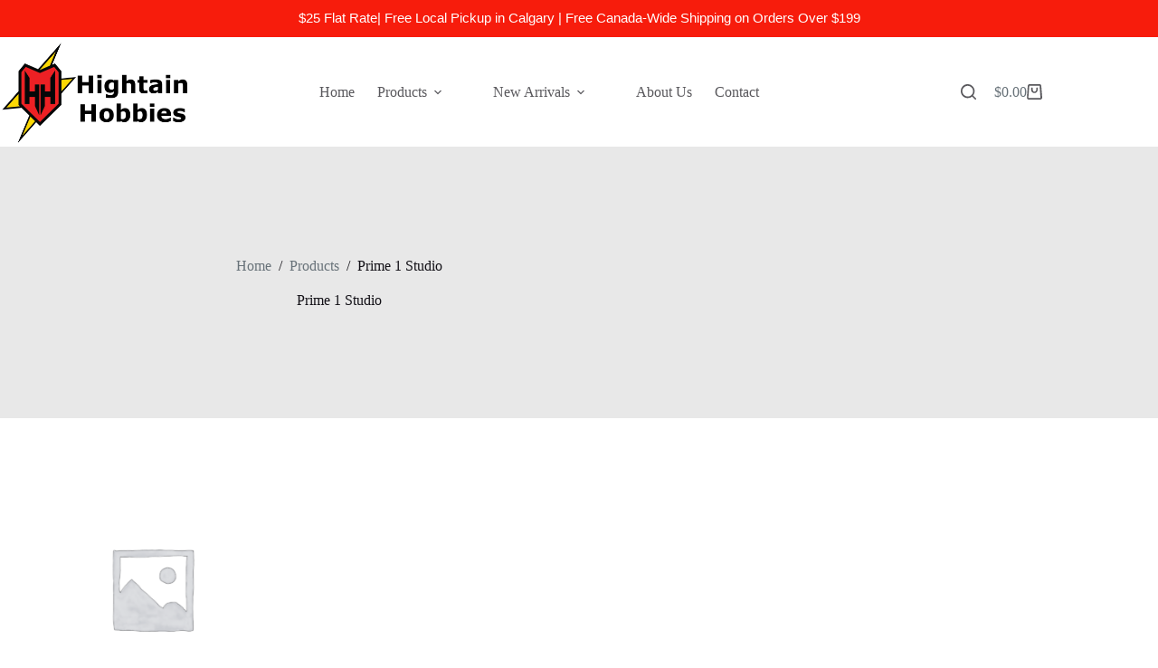

--- FILE ---
content_type: text/html; charset=UTF-8
request_url: https://hightaingaragekits.com/product-category/product/prime-1-studio/
body_size: 38809
content:
<!doctype html>
<html lang="en-US">
<head>
	
	<meta charset="UTF-8">
	<meta name="viewport" content="width=device-width, initial-scale=1, maximum-scale=5, viewport-fit=cover">
	<link rel="profile" href="https://gmpg.org/xfn/11">

	<title>Prime 1 Studio &#8211; Hightain Hobbies</title>
<meta name='robots' content='max-image-preview:large' />
	<style>img:is([sizes="auto" i], [sizes^="auto," i]) { contain-intrinsic-size: 3000px 1500px }</style>
	<script>window._wca = window._wca || [];</script>
<link rel='dns-prefetch' href='//stats.wp.com' />
<link rel='dns-prefetch' href='//fonts.googleapis.com' />
<link rel="alternate" type="application/rss+xml" title="Hightain Hobbies &raquo; Feed" href="https://hightaingaragekits.com/feed/" />
<link rel="alternate" type="application/rss+xml" title="Hightain Hobbies &raquo; Comments Feed" href="https://hightaingaragekits.com/comments/feed/" />
<link rel="alternate" type="application/rss+xml" title="Hightain Hobbies &raquo; Prime 1 Studio Category Feed" href="https://hightaingaragekits.com/product-category/product/prime-1-studio/feed/" />

<link rel='stylesheet' id='delivery-date-block-frontend-css' href='https://hightaingaragekits.com/wp-content/plugins/order-delivery-date-for-woocommerce/build/style-index.css?ver=1764098608' media='all' />
<link rel='stylesheet' id='wp-block-library-css' href='https://hightaingaragekits.com/wp-includes/css/dist/block-library/style.min.css?ver=6.7.4' media='all' />
<link rel='stylesheet' id='mediaelement-css' href='https://hightaingaragekits.com/wp-includes/js/mediaelement/mediaelementplayer-legacy.min.css?ver=4.2.17' media='all' />
<link rel='stylesheet' id='wp-mediaelement-css' href='https://hightaingaragekits.com/wp-includes/js/mediaelement/wp-mediaelement.min.css?ver=6.7.4' media='all' />
<style id='jetpack-sharing-buttons-style-inline-css'>
.jetpack-sharing-buttons__services-list{display:flex;flex-direction:row;flex-wrap:wrap;gap:0;list-style-type:none;margin:5px;padding:0}.jetpack-sharing-buttons__services-list.has-small-icon-size{font-size:12px}.jetpack-sharing-buttons__services-list.has-normal-icon-size{font-size:16px}.jetpack-sharing-buttons__services-list.has-large-icon-size{font-size:24px}.jetpack-sharing-buttons__services-list.has-huge-icon-size{font-size:36px}@media print{.jetpack-sharing-buttons__services-list{display:none!important}}.editor-styles-wrapper .wp-block-jetpack-sharing-buttons{gap:0;padding-inline-start:0}ul.jetpack-sharing-buttons__services-list.has-background{padding:1.25em 2.375em}
</style>
<style id='global-styles-inline-css'>
:root{--wp--preset--aspect-ratio--square: 1;--wp--preset--aspect-ratio--4-3: 4/3;--wp--preset--aspect-ratio--3-4: 3/4;--wp--preset--aspect-ratio--3-2: 3/2;--wp--preset--aspect-ratio--2-3: 2/3;--wp--preset--aspect-ratio--16-9: 16/9;--wp--preset--aspect-ratio--9-16: 9/16;--wp--preset--color--black: #000000;--wp--preset--color--cyan-bluish-gray: #abb8c3;--wp--preset--color--white: #ffffff;--wp--preset--color--pale-pink: #f78da7;--wp--preset--color--vivid-red: #cf2e2e;--wp--preset--color--luminous-vivid-orange: #ff6900;--wp--preset--color--luminous-vivid-amber: #fcb900;--wp--preset--color--light-green-cyan: #7bdcb5;--wp--preset--color--vivid-green-cyan: #00d084;--wp--preset--color--pale-cyan-blue: #8ed1fc;--wp--preset--color--vivid-cyan-blue: #0693e3;--wp--preset--color--vivid-purple: #9b51e0;--wp--preset--color--palette-color-1: var(--theme-palette-color-1, #e8363c);--wp--preset--color--palette-color-2: var(--theme-palette-color-2, #d81c22);--wp--preset--color--palette-color-3: var(--theme-palette-color-3, #687279);--wp--preset--color--palette-color-4: var(--theme-palette-color-4, #131117);--wp--preset--color--palette-color-5: var(--theme-palette-color-5, #d9dadc);--wp--preset--color--palette-color-6: var(--theme-palette-color-6, #e8e8e8);--wp--preset--color--palette-color-7: var(--theme-palette-color-7, #FBFBFB);--wp--preset--color--palette-color-8: var(--theme-palette-color-8, #ffffff);--wp--preset--gradient--vivid-cyan-blue-to-vivid-purple: linear-gradient(135deg,rgba(6,147,227,1) 0%,rgb(155,81,224) 100%);--wp--preset--gradient--light-green-cyan-to-vivid-green-cyan: linear-gradient(135deg,rgb(122,220,180) 0%,rgb(0,208,130) 100%);--wp--preset--gradient--luminous-vivid-amber-to-luminous-vivid-orange: linear-gradient(135deg,rgba(252,185,0,1) 0%,rgba(255,105,0,1) 100%);--wp--preset--gradient--luminous-vivid-orange-to-vivid-red: linear-gradient(135deg,rgba(255,105,0,1) 0%,rgb(207,46,46) 100%);--wp--preset--gradient--very-light-gray-to-cyan-bluish-gray: linear-gradient(135deg,rgb(238,238,238) 0%,rgb(169,184,195) 100%);--wp--preset--gradient--cool-to-warm-spectrum: linear-gradient(135deg,rgb(74,234,220) 0%,rgb(151,120,209) 20%,rgb(207,42,186) 40%,rgb(238,44,130) 60%,rgb(251,105,98) 80%,rgb(254,248,76) 100%);--wp--preset--gradient--blush-light-purple: linear-gradient(135deg,rgb(255,206,236) 0%,rgb(152,150,240) 100%);--wp--preset--gradient--blush-bordeaux: linear-gradient(135deg,rgb(254,205,165) 0%,rgb(254,45,45) 50%,rgb(107,0,62) 100%);--wp--preset--gradient--luminous-dusk: linear-gradient(135deg,rgb(255,203,112) 0%,rgb(199,81,192) 50%,rgb(65,88,208) 100%);--wp--preset--gradient--pale-ocean: linear-gradient(135deg,rgb(255,245,203) 0%,rgb(182,227,212) 50%,rgb(51,167,181) 100%);--wp--preset--gradient--electric-grass: linear-gradient(135deg,rgb(202,248,128) 0%,rgb(113,206,126) 100%);--wp--preset--gradient--midnight: linear-gradient(135deg,rgb(2,3,129) 0%,rgb(40,116,252) 100%);--wp--preset--gradient--juicy-peach: linear-gradient(to right, #ffecd2 0%, #fcb69f 100%);--wp--preset--gradient--young-passion: linear-gradient(to right, #ff8177 0%, #ff867a 0%, #ff8c7f 21%, #f99185 52%, #cf556c 78%, #b12a5b 100%);--wp--preset--gradient--true-sunset: linear-gradient(to right, #fa709a 0%, #fee140 100%);--wp--preset--gradient--morpheus-den: linear-gradient(to top, #30cfd0 0%, #330867 100%);--wp--preset--gradient--plum-plate: linear-gradient(135deg, #667eea 0%, #764ba2 100%);--wp--preset--gradient--aqua-splash: linear-gradient(15deg, #13547a 0%, #80d0c7 100%);--wp--preset--gradient--love-kiss: linear-gradient(to top, #ff0844 0%, #ffb199 100%);--wp--preset--gradient--new-retrowave: linear-gradient(to top, #3b41c5 0%, #a981bb 49%, #ffc8a9 100%);--wp--preset--gradient--plum-bath: linear-gradient(to top, #cc208e 0%, #6713d2 100%);--wp--preset--gradient--high-flight: linear-gradient(to right, #0acffe 0%, #495aff 100%);--wp--preset--gradient--teen-party: linear-gradient(-225deg, #FF057C 0%, #8D0B93 50%, #321575 100%);--wp--preset--gradient--fabled-sunset: linear-gradient(-225deg, #231557 0%, #44107A 29%, #FF1361 67%, #FFF800 100%);--wp--preset--gradient--arielle-smile: radial-gradient(circle 248px at center, #16d9e3 0%, #30c7ec 47%, #46aef7 100%);--wp--preset--gradient--itmeo-branding: linear-gradient(180deg, #2af598 0%, #009efd 100%);--wp--preset--gradient--deep-blue: linear-gradient(to right, #6a11cb 0%, #2575fc 100%);--wp--preset--gradient--strong-bliss: linear-gradient(to right, #f78ca0 0%, #f9748f 19%, #fd868c 60%, #fe9a8b 100%);--wp--preset--gradient--sweet-period: linear-gradient(to top, #3f51b1 0%, #5a55ae 13%, #7b5fac 25%, #8f6aae 38%, #a86aa4 50%, #cc6b8e 62%, #f18271 75%, #f3a469 87%, #f7c978 100%);--wp--preset--gradient--purple-division: linear-gradient(to top, #7028e4 0%, #e5b2ca 100%);--wp--preset--gradient--cold-evening: linear-gradient(to top, #0c3483 0%, #a2b6df 100%, #6b8cce 100%, #a2b6df 100%);--wp--preset--gradient--mountain-rock: linear-gradient(to right, #868f96 0%, #596164 100%);--wp--preset--gradient--desert-hump: linear-gradient(to top, #c79081 0%, #dfa579 100%);--wp--preset--gradient--ethernal-constance: linear-gradient(to top, #09203f 0%, #537895 100%);--wp--preset--gradient--happy-memories: linear-gradient(-60deg, #ff5858 0%, #f09819 100%);--wp--preset--gradient--grown-early: linear-gradient(to top, #0ba360 0%, #3cba92 100%);--wp--preset--gradient--morning-salad: linear-gradient(-225deg, #B7F8DB 0%, #50A7C2 100%);--wp--preset--gradient--night-call: linear-gradient(-225deg, #AC32E4 0%, #7918F2 48%, #4801FF 100%);--wp--preset--gradient--mind-crawl: linear-gradient(-225deg, #473B7B 0%, #3584A7 51%, #30D2BE 100%);--wp--preset--gradient--angel-care: linear-gradient(-225deg, #FFE29F 0%, #FFA99F 48%, #FF719A 100%);--wp--preset--gradient--juicy-cake: linear-gradient(to top, #e14fad 0%, #f9d423 100%);--wp--preset--gradient--rich-metal: linear-gradient(to right, #d7d2cc 0%, #304352 100%);--wp--preset--gradient--mole-hall: linear-gradient(-20deg, #616161 0%, #9bc5c3 100%);--wp--preset--gradient--cloudy-knoxville: linear-gradient(120deg, #fdfbfb 0%, #ebedee 100%);--wp--preset--gradient--soft-grass: linear-gradient(to top, #c1dfc4 0%, #deecdd 100%);--wp--preset--gradient--saint-petersburg: linear-gradient(135deg, #f5f7fa 0%, #c3cfe2 100%);--wp--preset--gradient--everlasting-sky: linear-gradient(135deg, #fdfcfb 0%, #e2d1c3 100%);--wp--preset--gradient--kind-steel: linear-gradient(-20deg, #e9defa 0%, #fbfcdb 100%);--wp--preset--gradient--over-sun: linear-gradient(60deg, #abecd6 0%, #fbed96 100%);--wp--preset--gradient--premium-white: linear-gradient(to top, #d5d4d0 0%, #d5d4d0 1%, #eeeeec 31%, #efeeec 75%, #e9e9e7 100%);--wp--preset--gradient--clean-mirror: linear-gradient(45deg, #93a5cf 0%, #e4efe9 100%);--wp--preset--gradient--wild-apple: linear-gradient(to top, #d299c2 0%, #fef9d7 100%);--wp--preset--gradient--snow-again: linear-gradient(to top, #e6e9f0 0%, #eef1f5 100%);--wp--preset--gradient--confident-cloud: linear-gradient(to top, #dad4ec 0%, #dad4ec 1%, #f3e7e9 100%);--wp--preset--gradient--glass-water: linear-gradient(to top, #dfe9f3 0%, white 100%);--wp--preset--gradient--perfect-white: linear-gradient(-225deg, #E3FDF5 0%, #FFE6FA 100%);--wp--preset--font-size--small: 13px;--wp--preset--font-size--medium: 20px;--wp--preset--font-size--large: clamp(22px, 1.375rem + ((1vw - 3.2px) * 0.625), 30px);--wp--preset--font-size--x-large: clamp(30px, 1.875rem + ((1vw - 3.2px) * 1.563), 50px);--wp--preset--font-size--xx-large: clamp(45px, 2.813rem + ((1vw - 3.2px) * 2.734), 80px);--wp--preset--spacing--20: 0.44rem;--wp--preset--spacing--30: 0.67rem;--wp--preset--spacing--40: 1rem;--wp--preset--spacing--50: 1.5rem;--wp--preset--spacing--60: 2.25rem;--wp--preset--spacing--70: 3.38rem;--wp--preset--spacing--80: 5.06rem;--wp--preset--shadow--natural: 6px 6px 9px rgba(0, 0, 0, 0.2);--wp--preset--shadow--deep: 12px 12px 50px rgba(0, 0, 0, 0.4);--wp--preset--shadow--sharp: 6px 6px 0px rgba(0, 0, 0, 0.2);--wp--preset--shadow--outlined: 6px 6px 0px -3px rgba(255, 255, 255, 1), 6px 6px rgba(0, 0, 0, 1);--wp--preset--shadow--crisp: 6px 6px 0px rgba(0, 0, 0, 1);}:root { --wp--style--global--content-size: var(--theme-block-max-width);--wp--style--global--wide-size: var(--theme-block-wide-max-width); }:where(body) { margin: 0; }.wp-site-blocks > .alignleft { float: left; margin-right: 2em; }.wp-site-blocks > .alignright { float: right; margin-left: 2em; }.wp-site-blocks > .aligncenter { justify-content: center; margin-left: auto; margin-right: auto; }:where(.wp-site-blocks) > * { margin-block-start: var(--theme-content-spacing); margin-block-end: 0; }:where(.wp-site-blocks) > :first-child { margin-block-start: 0; }:where(.wp-site-blocks) > :last-child { margin-block-end: 0; }:root { --wp--style--block-gap: var(--theme-content-spacing); }:root :where(.is-layout-flow) > :first-child{margin-block-start: 0;}:root :where(.is-layout-flow) > :last-child{margin-block-end: 0;}:root :where(.is-layout-flow) > *{margin-block-start: var(--theme-content-spacing);margin-block-end: 0;}:root :where(.is-layout-constrained) > :first-child{margin-block-start: 0;}:root :where(.is-layout-constrained) > :last-child{margin-block-end: 0;}:root :where(.is-layout-constrained) > *{margin-block-start: var(--theme-content-spacing);margin-block-end: 0;}:root :where(.is-layout-flex){gap: var(--theme-content-spacing);}:root :where(.is-layout-grid){gap: var(--theme-content-spacing);}.is-layout-flow > .alignleft{float: left;margin-inline-start: 0;margin-inline-end: 2em;}.is-layout-flow > .alignright{float: right;margin-inline-start: 2em;margin-inline-end: 0;}.is-layout-flow > .aligncenter{margin-left: auto !important;margin-right: auto !important;}.is-layout-constrained > .alignleft{float: left;margin-inline-start: 0;margin-inline-end: 2em;}.is-layout-constrained > .alignright{float: right;margin-inline-start: 2em;margin-inline-end: 0;}.is-layout-constrained > .aligncenter{margin-left: auto !important;margin-right: auto !important;}.is-layout-constrained > :where(:not(.alignleft):not(.alignright):not(.alignfull)){max-width: var(--wp--style--global--content-size);margin-left: auto !important;margin-right: auto !important;}.is-layout-constrained > .alignwide{max-width: var(--wp--style--global--wide-size);}body .is-layout-flex{display: flex;}.is-layout-flex{flex-wrap: wrap;align-items: center;}.is-layout-flex > :is(*, div){margin: 0;}body .is-layout-grid{display: grid;}.is-layout-grid > :is(*, div){margin: 0;}body{padding-top: 0px;padding-right: 0px;padding-bottom: 0px;padding-left: 0px;}.has-black-color{color: var(--wp--preset--color--black) !important;}.has-cyan-bluish-gray-color{color: var(--wp--preset--color--cyan-bluish-gray) !important;}.has-white-color{color: var(--wp--preset--color--white) !important;}.has-pale-pink-color{color: var(--wp--preset--color--pale-pink) !important;}.has-vivid-red-color{color: var(--wp--preset--color--vivid-red) !important;}.has-luminous-vivid-orange-color{color: var(--wp--preset--color--luminous-vivid-orange) !important;}.has-luminous-vivid-amber-color{color: var(--wp--preset--color--luminous-vivid-amber) !important;}.has-light-green-cyan-color{color: var(--wp--preset--color--light-green-cyan) !important;}.has-vivid-green-cyan-color{color: var(--wp--preset--color--vivid-green-cyan) !important;}.has-pale-cyan-blue-color{color: var(--wp--preset--color--pale-cyan-blue) !important;}.has-vivid-cyan-blue-color{color: var(--wp--preset--color--vivid-cyan-blue) !important;}.has-vivid-purple-color{color: var(--wp--preset--color--vivid-purple) !important;}.has-palette-color-1-color{color: var(--wp--preset--color--palette-color-1) !important;}.has-palette-color-2-color{color: var(--wp--preset--color--palette-color-2) !important;}.has-palette-color-3-color{color: var(--wp--preset--color--palette-color-3) !important;}.has-palette-color-4-color{color: var(--wp--preset--color--palette-color-4) !important;}.has-palette-color-5-color{color: var(--wp--preset--color--palette-color-5) !important;}.has-palette-color-6-color{color: var(--wp--preset--color--palette-color-6) !important;}.has-palette-color-7-color{color: var(--wp--preset--color--palette-color-7) !important;}.has-palette-color-8-color{color: var(--wp--preset--color--palette-color-8) !important;}.has-black-background-color{background-color: var(--wp--preset--color--black) !important;}.has-cyan-bluish-gray-background-color{background-color: var(--wp--preset--color--cyan-bluish-gray) !important;}.has-white-background-color{background-color: var(--wp--preset--color--white) !important;}.has-pale-pink-background-color{background-color: var(--wp--preset--color--pale-pink) !important;}.has-vivid-red-background-color{background-color: var(--wp--preset--color--vivid-red) !important;}.has-luminous-vivid-orange-background-color{background-color: var(--wp--preset--color--luminous-vivid-orange) !important;}.has-luminous-vivid-amber-background-color{background-color: var(--wp--preset--color--luminous-vivid-amber) !important;}.has-light-green-cyan-background-color{background-color: var(--wp--preset--color--light-green-cyan) !important;}.has-vivid-green-cyan-background-color{background-color: var(--wp--preset--color--vivid-green-cyan) !important;}.has-pale-cyan-blue-background-color{background-color: var(--wp--preset--color--pale-cyan-blue) !important;}.has-vivid-cyan-blue-background-color{background-color: var(--wp--preset--color--vivid-cyan-blue) !important;}.has-vivid-purple-background-color{background-color: var(--wp--preset--color--vivid-purple) !important;}.has-palette-color-1-background-color{background-color: var(--wp--preset--color--palette-color-1) !important;}.has-palette-color-2-background-color{background-color: var(--wp--preset--color--palette-color-2) !important;}.has-palette-color-3-background-color{background-color: var(--wp--preset--color--palette-color-3) !important;}.has-palette-color-4-background-color{background-color: var(--wp--preset--color--palette-color-4) !important;}.has-palette-color-5-background-color{background-color: var(--wp--preset--color--palette-color-5) !important;}.has-palette-color-6-background-color{background-color: var(--wp--preset--color--palette-color-6) !important;}.has-palette-color-7-background-color{background-color: var(--wp--preset--color--palette-color-7) !important;}.has-palette-color-8-background-color{background-color: var(--wp--preset--color--palette-color-8) !important;}.has-black-border-color{border-color: var(--wp--preset--color--black) !important;}.has-cyan-bluish-gray-border-color{border-color: var(--wp--preset--color--cyan-bluish-gray) !important;}.has-white-border-color{border-color: var(--wp--preset--color--white) !important;}.has-pale-pink-border-color{border-color: var(--wp--preset--color--pale-pink) !important;}.has-vivid-red-border-color{border-color: var(--wp--preset--color--vivid-red) !important;}.has-luminous-vivid-orange-border-color{border-color: var(--wp--preset--color--luminous-vivid-orange) !important;}.has-luminous-vivid-amber-border-color{border-color: var(--wp--preset--color--luminous-vivid-amber) !important;}.has-light-green-cyan-border-color{border-color: var(--wp--preset--color--light-green-cyan) !important;}.has-vivid-green-cyan-border-color{border-color: var(--wp--preset--color--vivid-green-cyan) !important;}.has-pale-cyan-blue-border-color{border-color: var(--wp--preset--color--pale-cyan-blue) !important;}.has-vivid-cyan-blue-border-color{border-color: var(--wp--preset--color--vivid-cyan-blue) !important;}.has-vivid-purple-border-color{border-color: var(--wp--preset--color--vivid-purple) !important;}.has-palette-color-1-border-color{border-color: var(--wp--preset--color--palette-color-1) !important;}.has-palette-color-2-border-color{border-color: var(--wp--preset--color--palette-color-2) !important;}.has-palette-color-3-border-color{border-color: var(--wp--preset--color--palette-color-3) !important;}.has-palette-color-4-border-color{border-color: var(--wp--preset--color--palette-color-4) !important;}.has-palette-color-5-border-color{border-color: var(--wp--preset--color--palette-color-5) !important;}.has-palette-color-6-border-color{border-color: var(--wp--preset--color--palette-color-6) !important;}.has-palette-color-7-border-color{border-color: var(--wp--preset--color--palette-color-7) !important;}.has-palette-color-8-border-color{border-color: var(--wp--preset--color--palette-color-8) !important;}.has-vivid-cyan-blue-to-vivid-purple-gradient-background{background: var(--wp--preset--gradient--vivid-cyan-blue-to-vivid-purple) !important;}.has-light-green-cyan-to-vivid-green-cyan-gradient-background{background: var(--wp--preset--gradient--light-green-cyan-to-vivid-green-cyan) !important;}.has-luminous-vivid-amber-to-luminous-vivid-orange-gradient-background{background: var(--wp--preset--gradient--luminous-vivid-amber-to-luminous-vivid-orange) !important;}.has-luminous-vivid-orange-to-vivid-red-gradient-background{background: var(--wp--preset--gradient--luminous-vivid-orange-to-vivid-red) !important;}.has-very-light-gray-to-cyan-bluish-gray-gradient-background{background: var(--wp--preset--gradient--very-light-gray-to-cyan-bluish-gray) !important;}.has-cool-to-warm-spectrum-gradient-background{background: var(--wp--preset--gradient--cool-to-warm-spectrum) !important;}.has-blush-light-purple-gradient-background{background: var(--wp--preset--gradient--blush-light-purple) !important;}.has-blush-bordeaux-gradient-background{background: var(--wp--preset--gradient--blush-bordeaux) !important;}.has-luminous-dusk-gradient-background{background: var(--wp--preset--gradient--luminous-dusk) !important;}.has-pale-ocean-gradient-background{background: var(--wp--preset--gradient--pale-ocean) !important;}.has-electric-grass-gradient-background{background: var(--wp--preset--gradient--electric-grass) !important;}.has-midnight-gradient-background{background: var(--wp--preset--gradient--midnight) !important;}.has-juicy-peach-gradient-background{background: var(--wp--preset--gradient--juicy-peach) !important;}.has-young-passion-gradient-background{background: var(--wp--preset--gradient--young-passion) !important;}.has-true-sunset-gradient-background{background: var(--wp--preset--gradient--true-sunset) !important;}.has-morpheus-den-gradient-background{background: var(--wp--preset--gradient--morpheus-den) !important;}.has-plum-plate-gradient-background{background: var(--wp--preset--gradient--plum-plate) !important;}.has-aqua-splash-gradient-background{background: var(--wp--preset--gradient--aqua-splash) !important;}.has-love-kiss-gradient-background{background: var(--wp--preset--gradient--love-kiss) !important;}.has-new-retrowave-gradient-background{background: var(--wp--preset--gradient--new-retrowave) !important;}.has-plum-bath-gradient-background{background: var(--wp--preset--gradient--plum-bath) !important;}.has-high-flight-gradient-background{background: var(--wp--preset--gradient--high-flight) !important;}.has-teen-party-gradient-background{background: var(--wp--preset--gradient--teen-party) !important;}.has-fabled-sunset-gradient-background{background: var(--wp--preset--gradient--fabled-sunset) !important;}.has-arielle-smile-gradient-background{background: var(--wp--preset--gradient--arielle-smile) !important;}.has-itmeo-branding-gradient-background{background: var(--wp--preset--gradient--itmeo-branding) !important;}.has-deep-blue-gradient-background{background: var(--wp--preset--gradient--deep-blue) !important;}.has-strong-bliss-gradient-background{background: var(--wp--preset--gradient--strong-bliss) !important;}.has-sweet-period-gradient-background{background: var(--wp--preset--gradient--sweet-period) !important;}.has-purple-division-gradient-background{background: var(--wp--preset--gradient--purple-division) !important;}.has-cold-evening-gradient-background{background: var(--wp--preset--gradient--cold-evening) !important;}.has-mountain-rock-gradient-background{background: var(--wp--preset--gradient--mountain-rock) !important;}.has-desert-hump-gradient-background{background: var(--wp--preset--gradient--desert-hump) !important;}.has-ethernal-constance-gradient-background{background: var(--wp--preset--gradient--ethernal-constance) !important;}.has-happy-memories-gradient-background{background: var(--wp--preset--gradient--happy-memories) !important;}.has-grown-early-gradient-background{background: var(--wp--preset--gradient--grown-early) !important;}.has-morning-salad-gradient-background{background: var(--wp--preset--gradient--morning-salad) !important;}.has-night-call-gradient-background{background: var(--wp--preset--gradient--night-call) !important;}.has-mind-crawl-gradient-background{background: var(--wp--preset--gradient--mind-crawl) !important;}.has-angel-care-gradient-background{background: var(--wp--preset--gradient--angel-care) !important;}.has-juicy-cake-gradient-background{background: var(--wp--preset--gradient--juicy-cake) !important;}.has-rich-metal-gradient-background{background: var(--wp--preset--gradient--rich-metal) !important;}.has-mole-hall-gradient-background{background: var(--wp--preset--gradient--mole-hall) !important;}.has-cloudy-knoxville-gradient-background{background: var(--wp--preset--gradient--cloudy-knoxville) !important;}.has-soft-grass-gradient-background{background: var(--wp--preset--gradient--soft-grass) !important;}.has-saint-petersburg-gradient-background{background: var(--wp--preset--gradient--saint-petersburg) !important;}.has-everlasting-sky-gradient-background{background: var(--wp--preset--gradient--everlasting-sky) !important;}.has-kind-steel-gradient-background{background: var(--wp--preset--gradient--kind-steel) !important;}.has-over-sun-gradient-background{background: var(--wp--preset--gradient--over-sun) !important;}.has-premium-white-gradient-background{background: var(--wp--preset--gradient--premium-white) !important;}.has-clean-mirror-gradient-background{background: var(--wp--preset--gradient--clean-mirror) !important;}.has-wild-apple-gradient-background{background: var(--wp--preset--gradient--wild-apple) !important;}.has-snow-again-gradient-background{background: var(--wp--preset--gradient--snow-again) !important;}.has-confident-cloud-gradient-background{background: var(--wp--preset--gradient--confident-cloud) !important;}.has-glass-water-gradient-background{background: var(--wp--preset--gradient--glass-water) !important;}.has-perfect-white-gradient-background{background: var(--wp--preset--gradient--perfect-white) !important;}.has-small-font-size{font-size: var(--wp--preset--font-size--small) !important;}.has-medium-font-size{font-size: var(--wp--preset--font-size--medium) !important;}.has-large-font-size{font-size: var(--wp--preset--font-size--large) !important;}.has-x-large-font-size{font-size: var(--wp--preset--font-size--x-large) !important;}.has-xx-large-font-size{font-size: var(--wp--preset--font-size--xx-large) !important;}
:root :where(.wp-block-pullquote){font-size: clamp(0.984em, 0.984rem + ((1vw - 0.2em) * 0.645), 1.5em);line-height: 1.6;}
</style>
<link rel='stylesheet' id='topbar-css' href='https://hightaingaragekits.com/wp-content/plugins/top-bar/inc/../css/topbar_style.css?ver=6.7.4' media='all' />
<style id='woocommerce-inline-inline-css'>
.woocommerce form .form-row .required { visibility: visible; }
</style>
<link rel='stylesheet' id='brands-styles-css' href='https://hightaingaragekits.com/wp-content/plugins/woocommerce/assets/css/brands.css?ver=10.3.3' media='all' />
<link rel='stylesheet' id='ct-main-styles-css' href='https://hightaingaragekits.com/wp-content/themes/blocksy/static/bundle/main.min.css?ver=2.1.9' media='all' />
<link rel='stylesheet' id='ct-woocommerce-styles-css' href='https://hightaingaragekits.com/wp-content/themes/blocksy/static/bundle/woocommerce.min.css?ver=2.1.9' media='all' />
<link rel='stylesheet' id='blocksy-fonts-font-source-google-css' href='https://fonts.googleapis.com/css2?family=IBM%20Plex%20Mono:wght@500;700&#038;display=swap' media='all' />
<link rel='stylesheet' id='ct-page-title-styles-css' href='https://hightaingaragekits.com/wp-content/themes/blocksy/static/bundle/page-title.min.css?ver=2.1.9' media='all' />
<link rel='stylesheet' id='ct-elementor-styles-css' href='https://hightaingaragekits.com/wp-content/themes/blocksy/static/bundle/elementor-frontend.min.css?ver=2.1.9' media='all' />
<link rel='stylesheet' id='ct-elementor-woocommerce-styles-css' href='https://hightaingaragekits.com/wp-content/themes/blocksy/static/bundle/elementor-woocommerce-frontend.min.css?ver=2.1.9' media='all' />
<link rel='stylesheet' id='ct-flexy-styles-css' href='https://hightaingaragekits.com/wp-content/themes/blocksy/static/bundle/flexy.min.css?ver=2.1.9' media='all' />
<link rel='stylesheet' id='ct-stackable-styles-css' href='https://hightaingaragekits.com/wp-content/themes/blocksy/static/bundle/stackable.min.css?ver=2.1.9' media='all' />
<link rel='stylesheet' id='ct-wpforms-styles-css' href='https://hightaingaragekits.com/wp-content/themes/blocksy/static/bundle/wpforms.min.css?ver=2.1.9' media='all' />
<link rel='stylesheet' id='pscrollbar-css' href='https://hightaingaragekits.com/wp-content/plugins/quadmenu/assets/frontend/pscrollbar/perfect-scrollbar.min.css?ver=3.2.7' media='all' />
<link rel='stylesheet' id='owlcarousel-css' href='https://hightaingaragekits.com/wp-content/plugins/quadmenu/assets/frontend/owlcarousel/owl.carousel.min.css?ver=3.2.7' media='all' />
<link rel='stylesheet' id='quadmenu-normalize-css' href='https://hightaingaragekits.com/wp-content/plugins/quadmenu/assets/frontend/css/quadmenu-normalize.css?ver=3.2.7' media='all' />
<link rel='stylesheet' id='quadmenu-widgets-css' href='https://hightaingaragekits.com/wp-content/uploads/blocksy/quadmenu-widgets.css?ver=1662094076' media='all' />
<link rel='stylesheet' id='quadmenu-css' href='https://hightaingaragekits.com/wp-content/plugins/quadmenu/build/frontend/style.css?ver=3.2.7' media='all' />
<link rel='stylesheet' id='quadmenu-locations-css' href='https://hightaingaragekits.com/wp-content/uploads/blocksy/quadmenu-locations.css?ver=1662094076' media='all' />
<link rel='stylesheet' id='dashicons-css' href='https://hightaingaragekits.com/wp-includes/css/dashicons.min.css?ver=6.7.4' media='all' />
<style id='wcw-inlinecss-inline-css'>
 .widget_wpcategorieswidget ul.children{display:none;} .widget_wp_categories_widget{background:#fff; position:relative;}.widget_wp_categories_widget h2,.widget_wpcategorieswidget h2{color:#4a5f6d;font-size:20px;font-weight:400;margin:0 0 25px;line-height:24px;text-transform:uppercase}.widget_wp_categories_widget ul li,.widget_wpcategorieswidget ul li{font-size: 16px; margin: 0px; border-bottom: 1px dashed #f0f0f0; position: relative; list-style-type: none; line-height: 35px;}.widget_wp_categories_widget ul li:last-child,.widget_wpcategorieswidget ul li:last-child{border:none;}.widget_wp_categories_widget ul li a,.widget_wpcategorieswidget ul li a{display:inline-block;color:#007acc;transition:all .5s ease;-webkit-transition:all .5s ease;-ms-transition:all .5s ease;-moz-transition:all .5s ease;text-decoration:none;}.widget_wp_categories_widget ul li a:hover,.widget_wp_categories_widget ul li.active-cat a,.widget_wp_categories_widget ul li.active-cat span.post-count,.widget_wpcategorieswidget ul li a:hover,.widget_wpcategorieswidget ul li.active-cat a,.widget_wpcategorieswidget ul li.active-cat span.post-count{color:#ee546c}.widget_wp_categories_widget ul li span.post-count,.widget_wpcategorieswidget ul li span.post-count{height: 30px; min-width: 35px; text-align: center; background: #fff; color: #605f5f; border-radius: 5px; box-shadow: inset 2px 1px 3px rgba(0, 122, 204,.1); top: 0px; float: right; margin-top: 2px;}li.cat-item.cat-have-child > span.post-count{float:inherit;}li.cat-item.cat-item-7.cat-have-child { background: #f8f9fa; }li.cat-item.cat-have-child > span.post-count:before { content: "("; }li.cat-item.cat-have-child > span.post-count:after { content: ")"; }.cat-have-child.open-m-menu ul.children li { border-top: 1px solid #d8d8d8;border-bottom:none;}li.cat-item.cat-have-child:after{ position: absolute; right: 8px; top: 8px; background-image: url([data-uri]); content: ""; width: 18px; height: 18px;transform: rotate(270deg);}ul.children li.cat-item.cat-have-child:after{content:"";background-image: none;}.cat-have-child ul.children {display: none; z-index: 9; width: auto; position: relative; margin: 0px; padding: 0px; margin-top: 0px; padding-top: 10px; padding-bottom: 10px; list-style: none; text-align: left; background:  #f8f9fa; padding-left: 5px;}.widget_wp_categories_widget ul li ul.children li,.widget_wpcategorieswidget ul li ul.children li { border-bottom: 1px solid #fff; padding-right: 5px; }.cat-have-child.open-m-menu ul.children{display:block;}li.cat-item.cat-have-child.open-m-menu:after{transform: rotate(0deg);}.widget_wp_categories_widget > li.product_cat,.widget_wpcategorieswidget > li.product_cat {list-style: none;}.widget_wp_categories_widget > ul,.widget_wpcategorieswidget > ul {padding: 0px;}.widget_wp_categories_widget > ul li ul ,.widget_wpcategorieswidget > ul li ul {padding-left: 15px;} .wcwpro-list{padding: 0 15px;}
</style>
<link rel='stylesheet' id='jquery-ui-style-orddd-lite-css' href='https://hightaingaragekits.com/wp-content/plugins/order-delivery-date-for-woocommerce/css/themes/smoothness/jquery-ui.css?ver=4.2.0' media='' />
<link rel='stylesheet' id='datepicker-css' href='https://hightaingaragekits.com/wp-content/plugins/order-delivery-date-for-woocommerce/css/datepicker.css?ver=4.2.0' media='' />
<script src="https://hightaingaragekits.com/wp-includes/js/jquery/jquery.min.js?ver=3.7.1" id="jquery-core-js"></script>
<script id="jquery-core-js-after">
jQuery(document).ready(function($){ jQuery('li.cat-item:has(ul.children)').addClass('cat-have-child'); jQuery('.cat-have-child').removeClass('open-m-menu');jQuery('li.cat-have-child > a').click(function(){window.location.href=jQuery(this).attr('href');return false;});jQuery('li.cat-have-child').click(function(){

		var li_parentdiv = jQuery(this).parent().parent().parent().attr('class');
			if(jQuery(this).hasClass('open-m-menu')){jQuery('.cat-have-child').removeClass('open-m-menu');}else{jQuery('.cat-have-child').removeClass('open-m-menu');jQuery(this).addClass('open-m-menu');}});});
</script>
<script src="https://hightaingaragekits.com/wp-includes/js/jquery/jquery-migrate.min.js?ver=3.4.1" id="jquery-migrate-js"></script>
<script id="tt4b_ajax_script-js-extra">
var tt4b_script_vars = {"pixel_code":"CVVUH73C77U0CJB7J8U0","currency":"CAD","country":"CA","advanced_matching":"1"};
</script>
<script src="https://hightaingaragekits.com/wp-content/plugins/tiktok-for-business/admin/js/ajaxSnippet.js?ver=v1" id="tt4b_ajax_script-js"></script>
<script id="topbar_frontjs-js-extra">
var tpbr_settings = {"fixed":"notfixed","user_who":"notloggedin","guests_or_users":"all","message":"$25 Flat Rate| Free Local Pickup in Calgary | Free Canada-Wide Shipping on Orders Over $199","status":"active","yn_button":"button","color":"#f71c0c","button_text":"","button_url":"","button_behavior":"samewindow","is_admin_bar":"no","detect_sticky":"0"};
</script>
<script src="https://hightaingaragekits.com/wp-content/plugins/top-bar/inc/../js/tpbr_front.min.js?ver=6.7.4" id="topbar_frontjs-js"></script>
<script src="https://hightaingaragekits.com/wp-content/plugins/woocommerce/assets/js/jquery-blockui/jquery.blockUI.min.js?ver=2.7.0-wc.10.3.3" id="wc-jquery-blockui-js" defer data-wp-strategy="defer"></script>
<script id="wc-add-to-cart-js-extra">
var wc_add_to_cart_params = {"ajax_url":"\/wp-admin\/admin-ajax.php","wc_ajax_url":"\/?wc-ajax=%%endpoint%%","i18n_view_cart":"View cart","cart_url":"https:\/\/hightaingaragekits.com\/cart\/","is_cart":"","cart_redirect_after_add":"no"};
</script>
<script src="https://hightaingaragekits.com/wp-content/plugins/woocommerce/assets/js/frontend/add-to-cart.min.js?ver=10.3.3" id="wc-add-to-cart-js" defer data-wp-strategy="defer"></script>
<script src="https://hightaingaragekits.com/wp-content/plugins/woocommerce/assets/js/js-cookie/js.cookie.min.js?ver=2.1.4-wc.10.3.3" id="wc-js-cookie-js" defer data-wp-strategy="defer"></script>
<script id="woocommerce-js-extra">
var woocommerce_params = {"ajax_url":"\/wp-admin\/admin-ajax.php","wc_ajax_url":"\/?wc-ajax=%%endpoint%%","i18n_password_show":"Show password","i18n_password_hide":"Hide password"};
</script>
<script src="https://hightaingaragekits.com/wp-content/plugins/woocommerce/assets/js/frontend/woocommerce.min.js?ver=10.3.3" id="woocommerce-js" defer data-wp-strategy="defer"></script>
<script id="WCPAY_ASSETS-js-extra">
var wcpayAssets = {"url":"https:\/\/hightaingaragekits.com\/wp-content\/plugins\/woocommerce-payments\/dist\/"};
</script>
<script id="wc-cart-fragments-js-extra">
var wc_cart_fragments_params = {"ajax_url":"\/wp-admin\/admin-ajax.php","wc_ajax_url":"\/?wc-ajax=%%endpoint%%","cart_hash_key":"wc_cart_hash_b662b26e574c213feda3a7ddd9be2627","fragment_name":"wc_fragments_b662b26e574c213feda3a7ddd9be2627","request_timeout":"5000"};
</script>
<script src="https://hightaingaragekits.com/wp-content/plugins/woocommerce/assets/js/frontend/cart-fragments.min.js?ver=10.3.3" id="wc-cart-fragments-js" defer data-wp-strategy="defer"></script>
<script src="https://stats.wp.com/s-202548.js" id="woocommerce-analytics-js" defer data-wp-strategy="defer"></script>
<script src="https://hightaingaragekits.com/wp-content/plugins/woocommerce/assets/js/select2/select2.full.min.js?ver=4.0.3-wc.10.3.3" id="wc-select2-js" defer data-wp-strategy="defer"></script>
<link rel="https://api.w.org/" href="https://hightaingaragekits.com/wp-json/" /><link rel="alternate" title="JSON" type="application/json" href="https://hightaingaragekits.com/wp-json/wp/v2/product_cat/91" /><link rel="EditURI" type="application/rsd+xml" title="RSD" href="https://hightaingaragekits.com/xmlrpc.php?rsd" />
<meta name="generator" content="WordPress 6.7.4" />
<meta name="generator" content="WooCommerce 10.3.3" />
	<style>img#wpstats{display:none}</style>
		<noscript><link rel='stylesheet' href='https://hightaingaragekits.com/wp-content/themes/blocksy/static/bundle/no-scripts.min.css' type='text/css'></noscript>
<style id="ct-main-styles-inline-css">[data-header*="type-1"] .ct-header [data-id="button"] .ct-button-ghost {--theme-button-text-initial-color:var(--theme-button-background-initial-color);--theme-button-text-hover-color:#ffffff;} [data-header*="type-1"] [data-id="cart"] {--theme-icon-size:17px;} [data-header*="type-1"] [data-id="cart"] .ct-cart-item {--theme-icon-color:rgba(19, 17, 23, 0.7);--theme-cart-badge-background:var(--theme-palette-color-1);} [data-header*="type-1"] [data-id="cart"] .ct-label {--theme-font-weight:600;--theme-text-transform:uppercase;--theme-font-size:12px;} [data-header*="type-1"] [data-id="cart"] .ct-cart-content {--dropdownTopOffset:15px;--theme-text-color:#ffffff;--mini-cart-background-color:#29333C;} [data-header*="type-1"] [data-id="cart"] .ct-cart-content .total {--theme-text-color:#ffffff;} [data-header*="type-1"] .ct-header [data-id="logo"] .site-logo-container {--logo-max-height:121px;} [data-header*="type-1"] .ct-header [data-id="logo"] .site-title {--theme-font-weight:700;--theme-text-transform:capitalize;--theme-text-decoration:none;--theme-font-size:29px;--theme-line-height:0;--theme-letter-spacing:0em;--theme-link-initial-color:var(--theme-palette-color-4);} [data-header*="type-1"] .ct-header [data-id="menu"] > ul > li > a {--menu-item-height:0%;--theme-font-family:'IBM Plex Mono', Sans-Serif;--theme-font-weight:500;--theme-text-transform:uppercase;--theme-font-size:18px;--theme-line-height:1.3;--theme-link-initial-color:rgba(19, 17, 23, 0.7);--theme-link-hover-color:var(--theme-palette-color-4);} [data-header*="type-1"] .ct-header [data-id="menu"] {--menu-indicator-hover-color:var(--theme-palette-color-1);--menu-indicator-active-color:var(--theme-palette-color-1);} [data-header*="type-1"] .ct-header [data-id="menu"] .sub-menu .ct-menu-link {--theme-link-initial-color:#ffffff;--theme-font-weight:500;--theme-font-size:12px;--theme-line-height:0em;} [data-header*="type-1"] .ct-header [data-id="menu"] .sub-menu {--dropdown-items-spacing:9px;--dropdown-divider:1px dashed rgba(255, 255, 255, 0.1);--theme-box-shadow:0px 10px 20px rgba(41, 51, 61, 0.1);--theme-border-radius:0px 0px 2px 2px;} [data-header*="type-1"] .ct-header [data-row*="middle"] {--height:120px;background-color:var(--theme-palette-color-8);background-image:none;--theme-border-top:none;--theme-border-bottom:none;--theme-box-shadow:none;} [data-header*="type-1"] .ct-header [data-row*="middle"] > div {--theme-border-top:none;--theme-border-bottom:none;} [data-header*="type-1"] [data-id="mobile-menu"] {--items-vertical-spacing:5px;--theme-font-weight:700;--theme-font-size:20px;--theme-link-initial-color:#ffffff;--mobile-menu-divider:none;} [data-header*="type-1"] #offcanvas {background-color:rgba(18, 21, 25, 0.98);--panel-content-height:100%;--has-indentation:1;} [data-header*="type-1"] [data-id="search"] {--theme-icon-size:17px;--theme-icon-color:rgba(19, 17, 23, 0.7);} [data-header*="type-1"] #search-modal .ct-search-results {--theme-font-weight:500;--theme-font-size:14px;--theme-line-height:1.4;} [data-header*="type-1"] #search-modal .ct-search-form {--theme-link-initial-color:#ffffff;--theme-form-text-initial-color:#ffffff;--theme-form-text-focus-color:#ffffff;--theme-form-field-border-initial-color:rgba(255, 255, 255, 0.2);} [data-header*="type-1"] #search-modal {background-color:rgba(18, 21, 25, 0.98);} [data-header*="type-1"] [data-id="trigger"] {--theme-icon-size:18px;--theme-icon-color:rgba(19, 17, 23, 0.7);} [data-header*="type-1"] [data-id="trigger"] .ct-label {--theme-font-weight:600;--theme-text-transform:uppercase;--theme-font-size:12px;} [data-header*="type-1"] {--header-height:120px;} [data-header*="type-1"] .ct-header {background-image:none;} [data-footer*="type-1"] .ct-footer [data-row*="bottom"] > div {--container-spacing:50px;--theme-border:none;--theme-border-top:none;--theme-border-bottom:none;--grid-template-columns:initial;} [data-footer*="type-1"] .ct-footer [data-row*="bottom"] .widget-title {--theme-font-size:16px;} [data-footer*="type-1"] .ct-footer [data-row*="bottom"] {--theme-border-top:none;--theme-border-bottom:none;background-color:transparent;} [data-footer*="type-1"] [data-id="copyright"] {--theme-font-weight:400;--theme-font-size:15px;--theme-line-height:1.3;--theme-text-color:#989898;} [data-footer*="type-1"] [data-column="copyright"] {--horizontal-alignment:center;} [data-footer*="type-1"] .ct-footer [data-row*="middle"] > div {--container-spacing:50px;--theme-border:none;--theme-border-top:1px dashed rgba(222, 222, 222, 0.5);--theme-border-bottom:1px dashed rgba(222, 222, 222, 0.5);--grid-template-columns:initial;} [data-footer*="type-1"] .ct-footer [data-row*="middle"] .widget-title {--theme-font-size:16px;} [data-footer*="type-1"] .ct-footer [data-row*="middle"] {--theme-border-top:none;--theme-border-bottom:none;background-color:transparent;} [data-footer*="type-1"] .ct-footer [data-row*="top"] > div {--container-spacing:100px;--columns-gap:80px;--widgets-gap:20px;--theme-border:none;--theme-border-top:none;--theme-border-bottom:none;--grid-template-columns:2fr 1fr 1fr 1fr;} [data-footer*="type-1"] .ct-footer [data-row*="top"] .widget-title {--theme-font-size:16px;} [data-footer*="type-1"] .ct-footer [data-row*="top"] {--theme-border-top:none;--theme-border-bottom:none;background-color:transparent;} [data-footer*="type-1"] .ct-footer {background-color:var(--theme-palette-color-7);}:root {--theme-font-family:var(--theme-font-stack-default);--theme-font-weight:400;--theme-text-transform:none;--theme-text-decoration:none;--theme-font-size:16px;--theme-line-height:1.65;--theme-letter-spacing:0em;--theme-button-font-weight:500;--theme-button-font-size:15px;--has-classic-forms:var(--true);--has-modern-forms:var(--false);--theme-form-field-background-initial-color:var(--theme-palette-color-8);--theme-form-field-background-focus-color:var(--theme-palette-color-8);--theme-form-field-height:45px;--theme-form-field-border-radius:0px;--theme-form-field-border-initial-color:#e0e5eb;--theme-form-field-border-focus-color:var(--theme-palette-color-1);--theme-form-selection-field-initial-color:var(--theme-border-color);--theme-form-selection-field-active-color:var(--theme-palette-color-1);--e-global-color-blocksy_palette_1:var(--theme-palette-color-1);--e-global-color-blocksy_palette_2:var(--theme-palette-color-2);--e-global-color-blocksy_palette_3:var(--theme-palette-color-3);--e-global-color-blocksy_palette_4:var(--theme-palette-color-4);--e-global-color-blocksy_palette_5:var(--theme-palette-color-5);--e-global-color-blocksy_palette_6:var(--theme-palette-color-6);--e-global-color-blocksy_palette_7:var(--theme-palette-color-7);--e-global-color-blocksy_palette_8:var(--theme-palette-color-8);--theme-palette-color-1:#e8363c;--theme-palette-color-2:#d81c22;--theme-palette-color-3:#687279;--theme-palette-color-4:#131117;--theme-palette-color-5:#d9dadc;--theme-palette-color-6:#e8e8e8;--theme-palette-color-7:#FBFBFB;--theme-palette-color-8:#ffffff;--theme-text-color:var(--theme-palette-color-3);--theme-link-initial-color:var(--theme-palette-color-1);--theme-link-hover-color:var(--theme-palette-color-2);--theme-selection-text-color:#ffffff;--theme-selection-background-color:var(--theme-palette-color-1);--theme-border-color:var(--theme-palette-color-5);--theme-headings-color:var(--theme-palette-color-4);--theme-content-spacing:1.5em;--theme-button-min-height:40px;--theme-button-shadow:none;--theme-button-transform:none;--theme-button-text-initial-color:#ffffff;--theme-button-text-hover-color:#ffffff;--theme-button-background-initial-color:var(--theme-palette-color-1);--theme-button-background-hover-color:var(--theme-palette-color-2);--theme-button-border:none;--theme-button-border-radius:0px;--theme-button-padding:5px 20px;--theme-normal-container-max-width:1290px;--theme-content-vertical-spacing:60px;--theme-container-edge-spacing:90vw;--theme-narrow-container-max-width:750px;--theme-wide-offset:130px;}h1 {--theme-font-family:'IBM Plex Mono', Sans-Serif;--theme-font-weight:700;--theme-font-size:40px;--theme-line-height:1.5;}h2 {--theme-font-family:'IBM Plex Mono', Sans-Serif;--theme-font-weight:700;--theme-font-size:35px;--theme-line-height:1.5;}h3 {--theme-font-family:'IBM Plex Mono', Sans-Serif;--theme-font-weight:700;--theme-font-size:30px;--theme-line-height:1.5;}h4 {--theme-font-family:'IBM Plex Mono', Sans-Serif;--theme-font-weight:700;--theme-font-size:25px;--theme-line-height:1.5;}h5 {--theme-font-family:'IBM Plex Mono', Sans-Serif;--theme-font-weight:700;--theme-font-size:20px;--theme-line-height:1.5;}h6 {--theme-font-weight:700;--theme-font-size:16px;--theme-line-height:1.5;}.wp-block-pullquote {--theme-font-family:Georgia;--theme-font-weight:600;--theme-font-size:25px;}pre, code, samp, kbd {--theme-font-family:monospace;--theme-font-weight:400;--theme-font-size:16px;}figcaption {--theme-font-size:14px;}.ct-sidebar .widget-title {--theme-font-size:20px;}.ct-breadcrumbs {--theme-font-weight:500;--theme-text-transform:none;--theme-font-size:14px;--theme-text-color:var(--theme-palette-color-4);--theme-link-initial-color:var(--theme-palette-color-3);}body {background-color:var(--theme-palette-color-8);background-image:none;} [data-prefix="single_blog_post"] .entry-header .page-title {--theme-font-size:30px;} [data-prefix="single_blog_post"] .entry-header .entry-meta {--theme-font-weight:600;--theme-text-transform:uppercase;--theme-font-size:12px;--theme-line-height:1.3;} [data-prefix="blog"] .entry-header .page-title {--theme-font-size:70px;} [data-prefix="blog"] .entry-header .entry-meta {--theme-font-weight:600;--theme-text-transform:uppercase;--theme-font-size:12px;--theme-line-height:1.3;} [data-prefix="blog"] .hero-section[data-type="type-2"] {--min-height:300px;background-color:var(--theme-palette-color-6);background-image:none;--container-padding:50px 0px;} [data-prefix="categories"] .entry-header .page-title {--theme-font-size:70px;} [data-prefix="categories"] .entry-header .entry-meta {--theme-font-weight:600;--theme-text-transform:uppercase;--theme-font-size:12px;--theme-line-height:1.3;} [data-prefix="categories"] .hero-section[data-type="type-2"] {--min-height:300px;background-color:var(--theme-palette-color-6);background-image:none;--container-padding:50px 0px;} [data-prefix="search"] .entry-header .page-title {--theme-font-size:30px;} [data-prefix="search"] .entry-header .entry-meta {--theme-font-weight:600;--theme-text-transform:uppercase;--theme-font-size:12px;--theme-line-height:1.3;} [data-prefix="author"] .entry-header .page-title {--theme-font-size:30px;} [data-prefix="author"] .entry-header .entry-meta {--theme-font-weight:600;--theme-text-transform:uppercase;--theme-font-size:12px;--theme-line-height:1.3;} [data-prefix="author"] .hero-section[data-type="type-2"] {background-color:var(--theme-palette-color-6);background-image:none;--container-padding:50px 0px;} [data-prefix="single_page"] .entry-header .page-title {--theme-font-size:30px;} [data-prefix="single_page"] .entry-header .entry-meta {--theme-font-weight:600;--theme-text-transform:uppercase;--theme-font-size:12px;--theme-line-height:1.3;} [data-prefix="woo_categories"] .entry-header .page-title {--theme-font-size:70px;} [data-prefix="woo_categories"] .entry-header .entry-meta {--theme-font-weight:600;--theme-text-transform:uppercase;--theme-font-size:12px;--theme-line-height:1.3;} [data-prefix="woo_categories"] .hero-section[data-type="type-2"] {--min-height:300px;background-color:var(--theme-palette-color-6);background-image:none;--container-padding:50px 0px;} [data-prefix="product"] .entry-header .page-title {--theme-font-size:30px;} [data-prefix="product"] .entry-header .entry-meta {--theme-font-weight:600;--theme-text-transform:uppercase;--theme-font-size:12px;--theme-line-height:1.3;} [data-prefix="blog"] .entries {--grid-template-columns:repeat(3, minmax(0, 1fr));} [data-prefix="blog"] .entry-card .entry-title {--theme-font-size:20px;--theme-line-height:1.3;} [data-prefix="blog"] .entry-card .entry-meta {--theme-font-weight:600;--theme-text-transform:uppercase;--theme-font-size:12px;} [data-prefix="blog"] [data-archive="default"] .card-content .ct-media-container {--card-element-spacing:30px;} [data-prefix="blog"] [data-archive="default"] .card-content .entry-meta[data-id="Bc_4d1"] {--card-element-spacing:15px;} [data-prefix="categories"] .entries {--grid-template-columns:repeat(3, minmax(0, 1fr));} [data-prefix="categories"] .entry-card .entry-title {--theme-font-size:20px;--theme-line-height:1.3;} [data-prefix="categories"] .entry-card .entry-meta {--theme-font-weight:600;--theme-text-transform:uppercase;--theme-font-size:12px;} [data-prefix="author"] .entries {--grid-template-columns:repeat(3, minmax(0, 1fr));} [data-prefix="author"] .entry-card .entry-title {--theme-font-size:20px;--theme-line-height:1.3;} [data-prefix="author"] .entry-card .entry-meta {--theme-font-weight:600;--theme-text-transform:uppercase;--theme-font-size:12px;} [data-prefix="author"] .entry-card {background-color:var(--theme-palette-color-8);--theme-box-shadow:0px 12px 18px -6px rgba(34, 56, 101, 0.04);} [data-prefix="search"] .entries {--grid-template-columns:repeat(3, minmax(0, 1fr));} [data-prefix="search"] .entry-card .entry-title {--theme-font-size:20px;--theme-line-height:1.3;} [data-prefix="search"] .entry-card .entry-meta {--theme-font-weight:600;--theme-text-transform:uppercase;--theme-font-size:12px;} [data-prefix="search"] .entry-card {background-color:var(--theme-palette-color-8);--theme-box-shadow:0px 12px 18px -6px rgba(34, 56, 101, 0.04);}.quantity[data-type="type-2"] {--quantity-arrows-initial-color:var(--theme-text-color);}.onsale, .out-of-stock-badge, [class*="ct-woo-badge-"] {--theme-font-weight:600;--theme-font-size:12px;--theme-line-height:1.1;}.out-of-stock-badge {--badge-text-color:#ffffff;--badge-background-color:#24292E;}.demo_store {--theme-text-color:#ffffff;--background-color:var(--theme-palette-color-1);}.woocommerce-info, .woocommerce-thankyou-order-received, .wc-block-components-notice-banner.is-info {--theme-text-color:var(--theme-text-color);--theme-link-hover-color:var(--theme-link-hover-color);--background-color:#F0F1F3;}.woocommerce-message, .wc-block-components-notice-banner.is-success {--background-color:#F0F1F3;}.woocommerce-error, .wc-block-components-notice-banner.is-error {--theme-text-color:#ffffff;--theme-link-hover-color:#ffffff;--background-color:rgba(218, 0, 28, 0.7);--theme-button-text-initial-color:#ffffff;--theme-button-text-hover-color:#ffffff;--theme-button-background-initial-color:#b92c3e;--theme-button-background-hover-color:#9c2131;}.ct-woocommerce-cart-form .cart_totals {--cart-totals-border:2px solid var(--theme-border-color);--cart-totals-padding:30px;}.ct-order-review {--order-review-border:2px solid var(--theme-border-color);--order-review-padding:35px;}.woo-listing-top .woocommerce-result-count {--theme-font-weight:500;--theme-text-transform:uppercase;--theme-font-size:11px;--theme-letter-spacing:0.05em;} [data-products] .product figure {--product-element-spacing:25px;} [data-products] .product .entry-meta[data-id="default"] {--product-element-spacing:10px;} [data-products] .product {--theme-border-radius:0px;} [data-products] .woocommerce-loop-product__title, [data-products] .woocommerce-loop-category__title {--theme-font-weight:600;--theme-font-size:17px;} [data-products] .product .price {--theme-font-weight:600;} [data-products] .ct-woo-card-stock {--theme-font-size:15px;} [data-products] .entry-meta {--theme-font-weight:600;--theme-text-transform:uppercase;--theme-font-size:12px;--theme-link-initial-color:var(--theme-text-color);}.woocommerce-tabs .tabs, .woocommerce-tabs .ct-accordion-heading, .woocommerce-tabs[data-type*="type-4"] .entry-content > h2:first-of-type {--theme-font-weight:600;--theme-text-transform:uppercase;--theme-font-size:12px;--theme-line-height:1;--theme-link-initial-color:var(--theme-text-color);}.woocommerce-tabs[data-type] .tabs {--tab-background:var(--theme-palette-color-1);}.related .ct-module-title, .up-sells .ct-module-title {--theme-font-size:20px;}.product-entry-wrapper {--product-gallery-width:40%;}.woocommerce-product-gallery [data-flexy="no"] .flexy-item:nth-child(n + 2) {height:1px;}.entry-summary-items > .price {--product-element-spacing:35px;}.entry-summary-items > .woocommerce-product-details__short-description {--product-element-spacing:35px;}.entry-summary-items > .ct-product-divider[data-id="divider_1"] {--product-element-spacing:35px;}.entry-summary-items > .ct-product-add-to-cart {--product-element-spacing:35px;}.entry-summary-items > .ct-product-add-to-cart > .cart {--theme-button-min-height:55px;}.entry-summary-items > .ct-product-divider[data-id="divider_2"] {--product-element-spacing:35px;}.entry-summary .entry-title {--theme-font-size:30px;}.entry-summary .price {--theme-font-weight:700;--theme-font-size:20px;}.entry-summary .ct-product-divider {--single-product-layer-divider:1px solid var(--theme-border-color);}.entry-summary .ct-payment-methods[data-color="custom"] {--theme-icon-color:#4B4F58;}form textarea {--theme-form-field-height:170px;}.ct-sidebar {--theme-link-initial-color:var(--theme-text-color);} [data-prefix="single_blog_post"] [class*="ct-container"] > article[class*="post"] {--has-boxed:var(--false);--has-wide:var(--true);} [data-prefix="single_page"] [class*="ct-container"] > article[class*="post"] {--has-boxed:var(--false);--has-wide:var(--true);} [data-prefix="product"] [class*="ct-container"] > article[class*="post"] {--has-boxed:var(--false);--has-wide:var(--true);}@media (max-width: 999.98px) {[data-header*="type-1"] .ct-header [data-id="button"] {--theme-button-background-initial-color:var(--theme-palette-color-1);} [data-header*="type-1"] .ct-header [data-row*="middle"] {--height:70px;} [data-header*="type-1"] [data-id="mobile-menu"] {--margin:0 0 50px 0;} [data-header*="type-1"] #offcanvas {--horizontal-alignment:center;--text-horizontal-alignment:center;--has-indentation:0;} [data-header*="type-1"] {--header-height:70px;} [data-footer*="type-1"] .ct-footer [data-row*="bottom"] > div {--container-spacing:25px;--grid-template-columns:initial;} [data-footer*="type-1"] .ct-footer [data-row*="middle"] > div {--grid-template-columns:initial;} [data-footer*="type-1"] .ct-footer [data-row*="top"] > div {--grid-template-columns:initial;} [data-prefix="blog"] .entry-header .page-title {--theme-font-size:40px;} [data-prefix="blog"] .hero-section[data-type="type-2"] {--min-height:250px;} [data-prefix="categories"] .entry-header .page-title {--theme-font-size:40px;} [data-prefix="categories"] .hero-section[data-type="type-2"] {--min-height:250px;} [data-prefix="woo_categories"] .entry-header .page-title {--theme-font-size:40px;} [data-prefix="woo_categories"] .hero-section[data-type="type-2"] {--min-height:250px;} [data-prefix="blog"] .entries {--grid-template-columns:repeat(2, minmax(0, 1fr));} [data-prefix="categories"] .entries {--grid-template-columns:repeat(2, minmax(0, 1fr));} [data-prefix="author"] .entries {--grid-template-columns:repeat(2, minmax(0, 1fr));} [data-prefix="search"] .entries {--grid-template-columns:repeat(2, minmax(0, 1fr));}.ct-woocommerce-cart-form .cart_totals {--cart-totals-padding:25px;}.ct-order-review {--order-review-padding:30px;} [data-products] {--shop-columns:repeat(2, minmax(0, 1fr));}.related [data-products], .upsells [data-products] {--shop-columns:repeat(3, minmax(0, 1fr));}}@media (max-width: 689.98px) {[data-header*="type-1"] .ct-header [data-id="logo"] .site-logo-container {--logo-max-height:63px;} [data-header*="type-1"] .ct-header [data-id="logo"] .site-title {--theme-font-size:16px;} [data-header*="type-1"] [data-id="mobile-menu"] {--items-vertical-spacing:0px;} [data-header*="type-1"] #offcanvas {--horizontal-alignment:initial;--text-horizontal-alignment:initial;--has-indentation:1;} [data-header*="type-1"] [data-id="trigger"] {--theme-icon-size:20px;} [data-header*="type-1"] [data-id="trigger"] .ct-label {--theme-font-size:8px;--theme-line-height:0;} [data-footer*="type-1"] .ct-footer [data-row*="bottom"] > div {--container-spacing:15px;--grid-template-columns:initial;} [data-footer*="type-1"] .ct-footer [data-row*="middle"] > div {--container-spacing:40px;--grid-template-columns:initial;} [data-footer*="type-1"] .ct-footer [data-row*="top"] > div {--container-spacing:80px;--grid-template-columns:initial;} [data-prefix="blog"] .entries {--grid-template-columns:repeat(1, minmax(0, 1fr));} [data-prefix="blog"] .entry-card .entry-title {--theme-font-size:18px;} [data-prefix="blog"] .entry-card {--text-horizontal-alignment:center;--horizontal-alignment:center;} [data-prefix="categories"] .entries {--grid-template-columns:repeat(1, minmax(0, 1fr));} [data-prefix="categories"] .entry-card .entry-title {--theme-font-size:18px;} [data-prefix="author"] .entries {--grid-template-columns:repeat(1, minmax(0, 1fr));} [data-prefix="author"] .entry-card .entry-title {--theme-font-size:18px;} [data-prefix="search"] .entries {--grid-template-columns:repeat(1, minmax(0, 1fr));} [data-prefix="search"] .entry-card .entry-title {--theme-font-size:18px;}.ct-order-review {--order-review-padding:25px;} [data-products] {--shop-columns:repeat(1, minmax(0, 1fr));} [data-products] .product {--horizontal-alignment:center;--text-horizontal-alignment:center;}.related [data-products], .upsells [data-products] {--shop-columns:repeat(1, minmax(0, 1fr));}.entry-summary-items > .ct-product-add-to-cart > .cart {--theme-button-min-height:40px;}:root {--theme-content-vertical-spacing:50px;--theme-container-edge-spacing:88vw;}}</style>
	<noscript><style>.woocommerce-product-gallery{ opacity: 1 !important; }</style></noscript>
	
	<meta name="viewport" content="width=device-width, initial-scale=1.0">

	<meta name="generator" content="Elementor 3.33.0; features: additional_custom_breakpoints; settings: css_print_method-external, google_font-enabled, font_display-auto">
			<style>
				.e-con.e-parent:nth-of-type(n+4):not(.e-lazyloaded):not(.e-no-lazyload),
				.e-con.e-parent:nth-of-type(n+4):not(.e-lazyloaded):not(.e-no-lazyload) * {
					background-image: none !important;
				}
				@media screen and (max-height: 1024px) {
					.e-con.e-parent:nth-of-type(n+3):not(.e-lazyloaded):not(.e-no-lazyload),
					.e-con.e-parent:nth-of-type(n+3):not(.e-lazyloaded):not(.e-no-lazyload) * {
						background-image: none !important;
					}
				}
				@media screen and (max-height: 640px) {
					.e-con.e-parent:nth-of-type(n+2):not(.e-lazyloaded):not(.e-no-lazyload),
					.e-con.e-parent:nth-of-type(n+2):not(.e-lazyloaded):not(.e-no-lazyload) * {
						background-image: none !important;
					}
				}
			</style>
					<style id="wp-custom-css">
			@media (min-width: 691px) and (max-width: 1000px) {
	.final-sale-home-cta [data-products] {
		--shop-columns: repeat(3, minmax(0, 1fr))
	}
}

.final-sale-home-cta .product {
	--color: rgba(255, 255, 255, 0.5);
	--heading-color: #fff;
}		</style>
			</head>


<body class="archive tax-product_cat term-prime-1-studio term-91 wp-custom-logo wp-embed-responsive theme-blocksy stk--is-blocksy-theme woocommerce woocommerce-page woocommerce-no-js elementor-default elementor-kit- woocommerce-archive ct-elementor-default-template" data-link="type-2" data-prefix="woo_categories" data-header="type-1" data-footer="type-1">

<a class="skip-link screen-reader-text" href="#main">Skip to content</a><div class="ct-drawer-canvas" data-location="start">
		<div id="search-modal" class="ct-panel" data-behaviour="modal" role="dialog" aria-label="Search modal" inert>
			<div class="ct-panel-actions">
				<button class="ct-toggle-close" data-type="type-1" aria-label="Close search modal">
					<svg class="ct-icon" width="12" height="12" viewBox="0 0 15 15"><path d="M1 15a1 1 0 01-.71-.29 1 1 0 010-1.41l5.8-5.8-5.8-5.8A1 1 0 011.7.29l5.8 5.8 5.8-5.8a1 1 0 011.41 1.41l-5.8 5.8 5.8 5.8a1 1 0 01-1.41 1.41l-5.8-5.8-5.8 5.8A1 1 0 011 15z"/></svg>				</button>
			</div>

			<div class="ct-panel-content">
				

<form role="search" method="get" class="ct-search-form"  action="https://hightaingaragekits.com/" aria-haspopup="listbox" data-live-results="thumbs">

	<input type="search" class="modal-field" placeholder="Search" value="" name="s" autocomplete="off" title="Search for..." aria-label="Search for...">

	<div class="ct-search-form-controls">
		
		<button type="submit" class="wp-element-button" data-button="icon" aria-label="Search button">
			<svg class="ct-icon ct-search-button-content" aria-hidden="true" width="15" height="15" viewBox="0 0 15 15"><path d="M14.8,13.7L12,11c0.9-1.2,1.5-2.6,1.5-4.2c0-3.7-3-6.8-6.8-6.8S0,3,0,6.8s3,6.8,6.8,6.8c1.6,0,3.1-0.6,4.2-1.5l2.8,2.8c0.1,0.1,0.3,0.2,0.5,0.2s0.4-0.1,0.5-0.2C15.1,14.5,15.1,14,14.8,13.7z M1.5,6.8c0-2.9,2.4-5.2,5.2-5.2S12,3.9,12,6.8S9.6,12,6.8,12S1.5,9.6,1.5,6.8z"/></svg>
			<span class="ct-ajax-loader">
				<svg viewBox="0 0 24 24">
					<circle cx="12" cy="12" r="10" opacity="0.2" fill="none" stroke="currentColor" stroke-miterlimit="10" stroke-width="2"/>

					<path d="m12,2c5.52,0,10,4.48,10,10" fill="none" stroke="currentColor" stroke-linecap="round" stroke-miterlimit="10" stroke-width="2">
						<animateTransform
							attributeName="transform"
							attributeType="XML"
							type="rotate"
							dur="0.6s"
							from="0 12 12"
							to="360 12 12"
							repeatCount="indefinite"
						/>
					</path>
				</svg>
			</span>
		</button>

					<input type="hidden" name="post_type" value="product">
		
		
		

		<input type="hidden" value="9b01f4da4e" class="ct-live-results-nonce">	</div>

			<div class="screen-reader-text" aria-live="polite" role="status">
			No results		</div>
	
</form>


			</div>
		</div>

		<div id="offcanvas" class="ct-panel ct-header" data-behaviour="modal" role="dialog" aria-label="Offcanvas modal" inert="">
		<div class="ct-panel-actions">
			
			<button class="ct-toggle-close" data-type="type-1" aria-label="Close drawer">
				<svg class="ct-icon" width="12" height="12" viewBox="0 0 15 15"><path d="M1 15a1 1 0 01-.71-.29 1 1 0 010-1.41l5.8-5.8-5.8-5.8A1 1 0 011.7.29l5.8 5.8 5.8-5.8a1 1 0 011.41 1.41l-5.8 5.8 5.8 5.8a1 1 0 01-1.41 1.41l-5.8-5.8-5.8 5.8A1 1 0 011 15z"/></svg>
			</button>
		</div>
		<div class="ct-panel-content" data-device="desktop"><div class="ct-panel-content-inner"></div></div><div class="ct-panel-content" data-device="mobile"><div class="ct-panel-content-inner">
<nav
	class="mobile-menu menu-container has-submenu"
	data-id="mobile-menu" data-interaction="click" data-toggle-type="type-1" data-submenu-dots="yes"	aria-label="MAIN MENU">

	<ul id="menu-main-menu-1" class=""><li class="menu-item menu-item-type-post_type menu-item-object-page menu-item-home menu-item-1115"><a href="https://hightaingaragekits.com/" class="ct-menu-link">Home</a></li>
<li class="menu-item menu-item-type-taxonomy menu-item-object-product_cat current-product_cat-ancestor menu-item-has-children menu-item-1494"><span class="ct-sub-menu-parent"><a href="https://hightaingaragekits.com/product-category/product/" class="ct-menu-link">Products</a><button class="ct-toggle-dropdown-mobile" aria-label="Expand dropdown menu" aria-haspopup="true" aria-expanded="false"><svg class="ct-icon toggle-icon-1" width="15" height="15" viewBox="0 0 15 15" aria-hidden="true"><path d="M3.9,5.1l3.6,3.6l3.6-3.6l1.4,0.7l-5,5l-5-5L3.9,5.1z"/></svg></button></span>
<ul class="sub-menu">
	<li class="menu-item menu-item-type-custom menu-item-object-custom menu-item-2354"><a href="https://hightaingaragekits.com/product-category/product/" class="ct-menu-link">See All&#8230;</a></li>
	<li class="menu-item menu-item-type-taxonomy menu-item-object-product_cat menu-item-has-children menu-item-1195"><span class="ct-sub-menu-parent"><a href="https://hightaingaragekits.com/product-category/product/bandai/" class="ct-menu-link">BANDAI</a><button class="ct-toggle-dropdown-mobile" aria-label="Expand dropdown menu" aria-haspopup="true" aria-expanded="false"><svg class="ct-icon toggle-icon-1" width="15" height="15" viewBox="0 0 15 15" aria-hidden="true"><path d="M3.9,5.1l3.6,3.6l3.6-3.6l1.4,0.7l-5,5l-5-5L3.9,5.1z"/></svg></button></span>
	<ul class="sub-menu">
		<li class="menu-item menu-item-type-taxonomy menu-item-object-product_cat menu-item-1220"><a href="https://hightaingaragekits.com/product-category/product/bandai/amaim-warrior/" class="ct-menu-link">Amaim Warrior</a></li>
		<li class="menu-item menu-item-type-taxonomy menu-item-object-product_cat menu-item-6215"><a href="https://hightaingaragekits.com/product-category/product/bandai/anime-manga-bandai/" class="ct-menu-link">Anime/Manga</a></li>
		<li class="menu-item menu-item-type-taxonomy menu-item-object-product_cat menu-item-3411"><a href="https://hightaingaragekits.com/product-category/product/bandai/back-arrow/" class="ct-menu-link">Back Arrow</a></li>
		<li class="menu-item menu-item-type-taxonomy menu-item-object-product_cat menu-item-3988"><a href="https://hightaingaragekits.com/product-category/product/bandai/case-closed/" class="ct-menu-link">Case Closed</a></li>
		<li class="menu-item menu-item-type-taxonomy menu-item-object-product_cat menu-item-1221"><a href="https://hightaingaragekits.com/product-category/product/bandai/knights-of-the-zodiac/" class="ct-menu-link">Knights of the Zodiac</a></li>
		<li class="menu-item menu-item-type-taxonomy menu-item-object-product_cat menu-item-1222"><a href="https://hightaingaragekits.com/product-category/product/bandai/dc/" class="ct-menu-link">DC</a></li>
		<li class="menu-item menu-item-type-taxonomy menu-item-object-product_cat menu-item-1223"><a href="https://hightaingaragekits.com/product-category/product/bandai/demon-slayer/" class="ct-menu-link">Demon Slayer</a></li>
		<li class="menu-item menu-item-type-taxonomy menu-item-object-product_cat menu-item-1224"><a href="https://hightaingaragekits.com/product-category/product/bandai/digimon/" class="ct-menu-link">Digimon</a></li>
		<li class="menu-item menu-item-type-taxonomy menu-item-object-product_cat menu-item-5166"><a href="https://hightaingaragekits.com/product-category/product/bandai/dragon-ball-bandai/" class="ct-menu-link">Dragon Ball</a></li>
		<li class="menu-item menu-item-type-taxonomy menu-item-object-product_cat menu-item-1225"><a href="https://hightaingaragekits.com/product-category/product/bandai/dx-chogokin/" class="ct-menu-link">DX Chogokin</a></li>
		<li class="menu-item menu-item-type-taxonomy menu-item-object-product_cat menu-item-1226"><a href="https://hightaingaragekits.com/product-category/product/bandai/evangelion/" class="ct-menu-link">Evangelion</a></li>
		<li class="menu-item menu-item-type-taxonomy menu-item-object-product_cat menu-item-1212"><a href="https://hightaingaragekits.com/product-category/product/bandai/gundam/" class="ct-menu-link">Gundam</a></li>
		<li class="menu-item menu-item-type-taxonomy menu-item-object-product_cat menu-item-1227"><a href="https://hightaingaragekits.com/product-category/product/bandai/godzilla/" class="ct-menu-link">Godzilla</a></li>
		<li class="menu-item menu-item-type-taxonomy menu-item-object-product_cat menu-item-1228"><a href="https://hightaingaragekits.com/product-category/product/bandai/gragon-ball/" class="ct-menu-link">Gragon Ball</a></li>
		<li class="menu-item menu-item-type-taxonomy menu-item-object-product_cat menu-item-3346"><a href="https://hightaingaragekits.com/product-category/product/bandai/hg86/" class="ct-menu-link">HG 86</a></li>
		<li class="menu-item menu-item-type-taxonomy menu-item-object-product_cat menu-item-1229"><a href="https://hightaingaragekits.com/product-category/product/bandai/jujutsu-kaisen/" class="ct-menu-link">Jujutsu Kaisen</a></li>
		<li class="menu-item menu-item-type-taxonomy menu-item-object-product_cat menu-item-1230"><a href="https://hightaingaragekits.com/product-category/product/bandai/kamen-rider/" class="ct-menu-link">Kamen Rider</a></li>
		<li class="menu-item menu-item-type-taxonomy menu-item-object-product_cat menu-item-has-children menu-item-5195"><span class="ct-sub-menu-parent"><a href="https://hightaingaragekits.com/product-category/product/lego/" class="ct-menu-link">LEGO</a><button class="ct-toggle-dropdown-mobile" aria-label="Expand dropdown menu" aria-haspopup="true" aria-expanded="false"><svg class="ct-icon toggle-icon-1" width="15" height="15" viewBox="0 0 15 15" aria-hidden="true"><path d="M3.9,5.1l3.6,3.6l3.6-3.6l1.4,0.7l-5,5l-5-5L3.9,5.1z"/></svg></button></span>
		<ul class="sub-menu">
			<li class="menu-item menu-item-type-taxonomy menu-item-object-product_cat menu-item-5197"><a href="https://hightaingaragekits.com/product-category/product/lego/star-wars-lego/" class="ct-menu-link">Star Wars</a></li>
			<li class="menu-item menu-item-type-taxonomy menu-item-object-product_cat menu-item-5198"><a href="https://hightaingaragekits.com/product-category/product/lego/technic/" class="ct-menu-link">Technic</a></li>
		</ul>
</li>
		<li class="menu-item menu-item-type-taxonomy menu-item-object-product_cat menu-item-4075"><a href="https://hightaingaragekits.com/product-category/product/bandai/macross/" class="ct-menu-link">Macross</a></li>
		<li class="menu-item menu-item-type-taxonomy menu-item-object-product_cat menu-item-1232"><a href="https://hightaingaragekits.com/product-category/product/bandai/marvel/" class="ct-menu-link">MARVEL</a></li>
		<li class="menu-item menu-item-type-taxonomy menu-item-object-product_cat menu-item-1233"><a href="https://hightaingaragekits.com/product-category/product/bandai/mashin-hero-wataru/" class="ct-menu-link">Mashin Hero Wataru</a></li>
		<li class="menu-item menu-item-type-taxonomy menu-item-object-product_cat menu-item-4093"><a href="https://hightaingaragekits.com/product-category/product/bandai/mazinger/" class="ct-menu-link">Mazinger</a></li>
		<li class="menu-item menu-item-type-taxonomy menu-item-object-product_cat menu-item-1234"><a href="https://hightaingaragekits.com/product-category/product/bandai/my-hero-academia/" class="ct-menu-link">My Hero Academia</a></li>
		<li class="menu-item menu-item-type-taxonomy menu-item-object-product_cat menu-item-3418"><a href="https://hightaingaragekits.com/product-category/product/bandai/naruto/" class="ct-menu-link">Naruto</a></li>
		<li class="menu-item menu-item-type-taxonomy menu-item-object-product_cat menu-item-1235"><a href="https://hightaingaragekits.com/product-category/product/bandai/one-piece/" class="ct-menu-link">One Piece</a></li>
		<li class="menu-item menu-item-type-taxonomy menu-item-object-product_cat menu-item-5155"><a href="https://hightaingaragekits.com/product-category/product/bandai/pokemon/" class="ct-menu-link">Pokemon</a></li>
		<li class="menu-item menu-item-type-taxonomy menu-item-object-product_cat menu-item-3392"><a href="https://hightaingaragekits.com/product-category/product/bandai/rezero-starting-life-in-another-world/" class="ct-menu-link">Re:Zero</a></li>
		<li class="menu-item menu-item-type-taxonomy menu-item-object-product_cat menu-item-5737"><a href="https://hightaingaragekits.com/product-category/product/bandai/sailor-moon/" class="ct-menu-link">Sailor Moon</a></li>
		<li class="menu-item menu-item-type-taxonomy menu-item-object-product_cat menu-item-5110"><a href="https://hightaingaragekits.com/product-category/product/bandai/saint-seiya/" class="ct-menu-link">Saint Seiya</a></li>
		<li class="menu-item menu-item-type-taxonomy menu-item-object-product_cat menu-item-3369"><a href="https://hightaingaragekits.com/product-category/product/bandai/sakugan/" class="ct-menu-link">Sakugan</a></li>
		<li class="menu-item menu-item-type-taxonomy menu-item-object-product_cat menu-item-1236"><a href="https://hightaingaragekits.com/product-category/product/bandai/star-wars/" class="ct-menu-link">Star Wars</a></li>
		<li class="menu-item menu-item-type-taxonomy menu-item-object-product_cat menu-item-4127"><a href="https://hightaingaragekits.com/product-category/product/bandai/tiger-and-bunny/" class="ct-menu-link">Tiger and Bunny</a></li>
		<li class="menu-item menu-item-type-taxonomy menu-item-object-product_cat menu-item-1237"><a href="https://hightaingaragekits.com/product-category/product/bandai/ultraman/" class="ct-menu-link">Ultraman</a></li>
	</ul>
</li>
	<li class="menu-item menu-item-type-taxonomy menu-item-object-product_cat menu-item-has-children menu-item-1196"><span class="ct-sub-menu-parent"><a href="https://hightaingaragekits.com/product-category/product/goodsmile-company/" class="ct-menu-link">Goodsmile Company</a><button class="ct-toggle-dropdown-mobile" aria-label="Expand dropdown menu" aria-haspopup="true" aria-expanded="false"><svg class="ct-icon toggle-icon-1" width="15" height="15" viewBox="0 0 15 15" aria-hidden="true"><path d="M3.9,5.1l3.6,3.6l3.6-3.6l1.4,0.7l-5,5l-5-5L3.9,5.1z"/></svg></button></span>
	<ul class="sub-menu">
		<li class="menu-item menu-item-type-taxonomy menu-item-object-product_cat menu-item-3574"><a href="https://hightaingaragekits.com/product-category/product/goodsmile-company/anime-manga/" class="ct-menu-link">Anime/Manga</a></li>
		<li class="menu-item menu-item-type-taxonomy menu-item-object-product_cat menu-item-3575"><a href="https://hightaingaragekits.com/product-category/product/goodsmile-company/call-of-duty/" class="ct-menu-link">Call Of Duty</a></li>
		<li class="menu-item menu-item-type-taxonomy menu-item-object-product_cat menu-item-2208"><a href="https://hightaingaragekits.com/product-category/product/goodsmile-company/demon-slayer-goodsmile-company/" class="ct-menu-link">Demon Slayer</a></li>
		<li class="menu-item menu-item-type-taxonomy menu-item-object-product_cat menu-item-2209"><a href="https://hightaingaragekits.com/product-category/product/goodsmile-company/dragon-quest/" class="ct-menu-link">Dragon Quest</a></li>
		<li class="menu-item menu-item-type-taxonomy menu-item-object-product_cat menu-item-6008"><a href="https://hightaingaragekits.com/product-category/product/goodsmile-company/fairy-tail/" class="ct-menu-link">Fairy Tail</a></li>
		<li class="menu-item menu-item-type-taxonomy menu-item-object-product_cat menu-item-3516"><a href="https://hightaingaragekits.com/product-category/product/goodsmile-company/gurren-lagann/" class="ct-menu-link">Gurren Lagann</a></li>
		<li class="menu-item menu-item-type-taxonomy menu-item-object-product_cat menu-item-3453"><a href="https://hightaingaragekits.com/product-category/product/goodsmile-company/hololive/" class="ct-menu-link">Hololive</a></li>
		<li class="menu-item menu-item-type-taxonomy menu-item-object-product_cat menu-item-4145"><a href="https://hightaingaragekits.com/product-category/product/goodsmile-company/kingdom-hearts/" class="ct-menu-link">Kingdom Hearts</a></li>
		<li class="menu-item menu-item-type-taxonomy menu-item-object-product_cat menu-item-3505"><a href="https://hightaingaragekits.com/product-category/product/goodsmile-company/league-of-legends/" class="ct-menu-link">League of Legends</a></li>
		<li class="menu-item menu-item-type-taxonomy menu-item-object-product_cat menu-item-2541"><a href="https://hightaingaragekits.com/product-category/product/goodsmile-company/marvel-good/" class="ct-menu-link">MARVEL</a></li>
		<li class="menu-item menu-item-type-taxonomy menu-item-object-product_cat menu-item-3444"><a href="https://hightaingaragekits.com/product-category/product/goodsmile-company/mr-love-queens-choice/" class="ct-menu-link">Mr. Love Queen&#8217;s Choice</a></li>
		<li class="menu-item menu-item-type-taxonomy menu-item-object-product_cat menu-item-2210"><a href="https://hightaingaragekits.com/product-category/product/goodsmile-company/my-hero-academia-goodsmile-company/" class="ct-menu-link">My Hero Academia</a></li>
		<li class="menu-item menu-item-type-taxonomy menu-item-object-product_cat menu-item-2211"><a href="https://hightaingaragekits.com/product-category/product/goodsmile-company/nekopara/" class="ct-menu-link">Nekopara</a></li>
		<li class="menu-item menu-item-type-taxonomy menu-item-object-product_cat menu-item-14236"><a href="https://hightaingaragekits.com/product-category/product/goodsmile-company/nendoroid-goodsmile-company/" class="ct-menu-link">Nendoroid</a></li>
		<li class="menu-item menu-item-type-taxonomy menu-item-object-product_cat menu-item-4062"><a href="https://hightaingaragekits.com/product-category/product/goodsmile-company/princess-connect-redive/" class="ct-menu-link">Princess Connect! Re:Dive</a></li>
		<li class="menu-item menu-item-type-taxonomy menu-item-object-product_cat menu-item-8337"><a href="https://hightaingaragekits.com/product-category/product/goodsmile-company/rezero-goodsmile-company/" class="ct-menu-link">Re:Zero</a></li>
		<li class="menu-item menu-item-type-taxonomy menu-item-object-product_cat menu-item-3484"><a href="https://hightaingaragekits.com/product-category/product/goodsmile-company/rwby/" class="ct-menu-link">RWBY</a></li>
		<li class="menu-item menu-item-type-taxonomy menu-item-object-product_cat menu-item-4095"><a href="https://hightaingaragekits.com/product-category/product/goodsmile-company/rozen-maiden/" class="ct-menu-link">Rozen Maiden</a></li>
		<li class="menu-item menu-item-type-taxonomy menu-item-object-product_cat menu-item-2212"><a href="https://hightaingaragekits.com/product-category/product/goodsmile-company/sakuna/" class="ct-menu-link">Sakuna</a></li>
		<li class="menu-item menu-item-type-taxonomy menu-item-object-product_cat menu-item-4157"><a href="https://hightaingaragekits.com/product-category/product/goodsmile-company/sword-art-online/" class="ct-menu-link">Sword Art Online</a></li>
		<li class="menu-item menu-item-type-taxonomy menu-item-object-product_cat menu-item-3555"><a href="https://hightaingaragekits.com/product-category/product/goodsmile-company/to-love-ru/" class="ct-menu-link">To Love Ru</a></li>
		<li class="menu-item menu-item-type-taxonomy menu-item-object-product_cat menu-item-4119"><a href="https://hightaingaragekits.com/product-category/product/goodsmile-company/vocaloid-goodsmile-company/" class="ct-menu-link">Vocaloid</a></li>
		<li class="menu-item menu-item-type-taxonomy menu-item-object-product_cat menu-item-3431"><a href="https://hightaingaragekits.com/product-category/product/goodsmile-company/weathering-with-you/" class="ct-menu-link">Weathering with You</a></li>
	</ul>
</li>
	<li class="menu-item menu-item-type-taxonomy menu-item-object-product_cat menu-item-has-children menu-item-1199"><span class="ct-sub-menu-parent"><a href="https://hightaingaragekits.com/product-category/product/threezero/" class="ct-menu-link">Threezero</a><button class="ct-toggle-dropdown-mobile" aria-label="Expand dropdown menu" aria-haspopup="true" aria-expanded="false"><svg class="ct-icon toggle-icon-1" width="15" height="15" viewBox="0 0 15 15" aria-hidden="true"><path d="M3.9,5.1l3.6,3.6l3.6-3.6l1.4,0.7l-5,5l-5-5L3.9,5.1z"/></svg></button></span>
	<ul class="sub-menu">
		<li class="menu-item menu-item-type-taxonomy menu-item-object-product_cat menu-item-1899"><a href="https://hightaingaragekits.com/product-category/product/threezero/evangelion-threezero/" class="ct-menu-link">Evangelion</a></li>
		<li class="menu-item menu-item-type-taxonomy menu-item-object-product_cat menu-item-1900"><a href="https://hightaingaragekits.com/product-category/product/threezero/fallout/" class="ct-menu-link">Fallout</a></li>
		<li class="menu-item menu-item-type-taxonomy menu-item-object-product_cat menu-item-1901"><a href="https://hightaingaragekits.com/product-category/product/threezero/gi-joe/" class="ct-menu-link">G.I. Joe</a></li>
		<li class="menu-item menu-item-type-taxonomy menu-item-object-product_cat menu-item-1902"><a href="https://hightaingaragekits.com/product-category/product/threezero/game-of-thrones/" class="ct-menu-link">Game of Thrones</a></li>
		<li class="menu-item menu-item-type-taxonomy menu-item-object-product_cat menu-item-2089"><a href="https://hightaingaragekits.com/product-category/product/threezero/getter-robot/" class="ct-menu-link">Getter Robot</a></li>
		<li class="menu-item menu-item-type-taxonomy menu-item-object-product_cat menu-item-1903"><a href="https://hightaingaragekits.com/product-category/product/threezero/jujutsu-kaisen-threezero/" class="ct-menu-link">Jujutsu Kaisen</a></li>
		<li class="menu-item menu-item-type-taxonomy menu-item-object-product_cat menu-item-1904"><a href="https://hightaingaragekits.com/product-category/product/threezero/marvel-threezero/" class="ct-menu-link">MARVEL</a></li>
		<li class="menu-item menu-item-type-taxonomy menu-item-object-product_cat menu-item-1905"><a href="https://hightaingaragekits.com/product-category/product/threezero/patlabor/" class="ct-menu-link">Patlabor</a></li>
		<li class="menu-item menu-item-type-taxonomy menu-item-object-product_cat menu-item-1906"><a href="https://hightaingaragekits.com/product-category/product/threezero/power-rangers/" class="ct-menu-link">Power Rangers</a></li>
		<li class="menu-item menu-item-type-taxonomy menu-item-object-product_cat menu-item-1907"><a href="https://hightaingaragekits.com/product-category/product/threezero/tekkaman-blade/" class="ct-menu-link">Tekkaman Blade</a></li>
		<li class="menu-item menu-item-type-taxonomy menu-item-object-product_cat menu-item-1908"><a href="https://hightaingaragekits.com/product-category/product/threezero/the-walking-dead/" class="ct-menu-link">The Walking Dead</a></li>
		<li class="menu-item menu-item-type-taxonomy menu-item-object-product_cat menu-item-1909"><a href="https://hightaingaragekits.com/product-category/product/threezero/transformers/" class="ct-menu-link">Transformers</a></li>
		<li class="menu-item menu-item-type-taxonomy menu-item-object-product_cat menu-item-1910"><a href="https://hightaingaragekits.com/product-category/product/threezero/ultraman-threezero/" class="ct-menu-link">Ultraman</a></li>
		<li class="menu-item menu-item-type-taxonomy menu-item-object-product_cat menu-item-1911"><a href="https://hightaingaragekits.com/product-category/product/threezero/voltron/" class="ct-menu-link">Voltron</a></li>
	</ul>
</li>
	<li class="menu-item menu-item-type-taxonomy menu-item-object-product_cat menu-item-has-children menu-item-1197"><span class="ct-sub-menu-parent"><a href="https://hightaingaragekits.com/product-category/product/hasbro/" class="ct-menu-link">Hasbro</a><button class="ct-toggle-dropdown-mobile" aria-label="Expand dropdown menu" aria-haspopup="true" aria-expanded="false"><svg class="ct-icon toggle-icon-1" width="15" height="15" viewBox="0 0 15 15" aria-hidden="true"><path d="M3.9,5.1l3.6,3.6l3.6-3.6l1.4,0.7l-5,5l-5-5L3.9,5.1z"/></svg></button></span>
	<ul class="sub-menu">
		<li class="menu-item menu-item-type-taxonomy menu-item-object-product_cat menu-item-5321"><a href="https://hightaingaragekits.com/product-category/product/hasbro/fortnite/" class="ct-menu-link">Fortnite</a></li>
		<li class="menu-item menu-item-type-taxonomy menu-item-object-product_cat menu-item-4900"><a href="https://hightaingaragekits.com/product-category/product/hasbro/g-i-joe-hasbro/" class="ct-menu-link">G.I. Joe</a></li>
		<li class="menu-item menu-item-type-taxonomy menu-item-object-product_cat menu-item-2458"><a href="https://hightaingaragekits.com/product-category/product/hasbro/marvel-has/" class="ct-menu-link">MARVEL</a></li>
		<li class="menu-item menu-item-type-taxonomy menu-item-object-product_cat menu-item-3922"><a href="https://hightaingaragekits.com/product-category/product/hasbro/power-rangers-hasbro/" class="ct-menu-link">Power Rangers</a></li>
		<li class="menu-item menu-item-type-taxonomy menu-item-object-product_cat menu-item-2673"><a href="https://hightaingaragekits.com/product-category/product/hasbro/star-wars-hasbro/" class="ct-menu-link">Star Wars</a></li>
		<li class="menu-item menu-item-type-taxonomy menu-item-object-product_cat menu-item-3007"><a href="https://hightaingaragekits.com/product-category/product/hasbro/transformers-hasbro/" class="ct-menu-link">Transformers</a></li>
	</ul>
</li>
	<li class="menu-item menu-item-type-taxonomy menu-item-object-product_cat menu-item-has-children menu-item-2225"><span class="ct-sub-menu-parent"><a href="https://hightaingaragekits.com/product-category/product/banpresto/" class="ct-menu-link">Banpresto</a><button class="ct-toggle-dropdown-mobile" aria-label="Expand dropdown menu" aria-haspopup="true" aria-expanded="false"><svg class="ct-icon toggle-icon-1" width="15" height="15" viewBox="0 0 15 15" aria-hidden="true"><path d="M3.9,5.1l3.6,3.6l3.6-3.6l1.4,0.7l-5,5l-5-5L3.9,5.1z"/></svg></button></span>
	<ul class="sub-menu">
		<li class="menu-item menu-item-type-taxonomy menu-item-object-product_cat menu-item-5781"><a href="https://hightaingaragekits.com/product-category/product/banpresto/bottom-tier-character-tomozaki/" class="ct-menu-link">Bottom-tier Character Tomozaki</a></li>
		<li class="menu-item menu-item-type-taxonomy menu-item-object-product_cat menu-item-5815"><a href="https://hightaingaragekits.com/product-category/product/banpresto/case-closed-banpresto/" class="ct-menu-link">Case Closed</a></li>
		<li class="menu-item menu-item-type-taxonomy menu-item-object-product_cat menu-item-2950"><a href="https://hightaingaragekits.com/product-category/product/banpresto/demon-slayer-banpresto/" class="ct-menu-link">Demon Slayer</a></li>
		<li class="menu-item menu-item-type-taxonomy menu-item-object-product_cat menu-item-2637"><a href="https://hightaingaragekits.com/product-category/product/banpresto/dragon-ball/" class="ct-menu-link">Dragon Ball</a></li>
		<li class="menu-item menu-item-type-taxonomy menu-item-object-product_cat menu-item-5787"><a href="https://hightaingaragekits.com/product-category/product/banpresto/evangelion-banpresto/" class="ct-menu-link">Evangelion</a></li>
		<li class="menu-item menu-item-type-taxonomy menu-item-object-product_cat menu-item-5839"><a href="https://hightaingaragekits.com/product-category/product/banpresto/fate-stay-night-banpresto/" class="ct-menu-link">Fate Stay Night</a></li>
		<li class="menu-item menu-item-type-taxonomy menu-item-object-product_cat menu-item-5846"><a href="https://hightaingaragekits.com/product-category/product/banpresto/frozen/" class="ct-menu-link">Frozen</a></li>
		<li class="menu-item menu-item-type-taxonomy menu-item-object-product_cat menu-item-2430"><a href="https://hightaingaragekits.com/product-category/product/banpresto/gundam-banpresto/" class="ct-menu-link">Gundam</a></li>
		<li class="menu-item menu-item-type-taxonomy menu-item-object-product_cat menu-item-5901"><a href="https://hightaingaragekits.com/product-category/product/banpresto/harry-potter/" class="ct-menu-link">Harry Potter</a></li>
		<li class="menu-item menu-item-type-taxonomy menu-item-object-product_cat menu-item-6265"><a href="https://hightaingaragekits.com/product-category/product/banpresto/inuyasha/" class="ct-menu-link">InuYasha</a></li>
		<li class="menu-item menu-item-type-taxonomy menu-item-object-product_cat menu-item-2973"><a href="https://hightaingaragekits.com/product-category/product/banpresto/jujutsu-kaisen-banpresto/" class="ct-menu-link">Jujutsu Kaisen</a></li>
		<li class="menu-item menu-item-type-taxonomy menu-item-object-product_cat menu-item-6600"><a href="https://hightaingaragekits.com/product-category/product/banpresto/kaguya-sama/" class="ct-menu-link">Kaguya-sama</a></li>
		<li class="menu-item menu-item-type-taxonomy menu-item-object-product_cat menu-item-8566"><a href="https://hightaingaragekits.com/product-category/product/banpresto/kamen-rider-banpresto/" class="ct-menu-link">Kamen Rider</a></li>
		<li class="menu-item menu-item-type-taxonomy menu-item-object-product_cat menu-item-5767"><a href="https://hightaingaragekits.com/product-category/product/banpresto/love-live/" class="ct-menu-link">Love Live</a></li>
		<li class="menu-item menu-item-type-taxonomy menu-item-object-product_cat menu-item-5875"><a href="https://hightaingaragekits.com/product-category/product/banpresto/lupin-the-3rd/" class="ct-menu-link">Lupin the 3rd</a></li>
		<li class="menu-item menu-item-type-taxonomy menu-item-object-product_cat menu-item-5884"><a href="https://hightaingaragekits.com/product-category/product/banpresto/mulan/" class="ct-menu-link">Mulan</a></li>
		<li class="menu-item menu-item-type-taxonomy menu-item-object-product_cat menu-item-5803"><a href="https://hightaingaragekits.com/product-category/product/banpresto/music/" class="ct-menu-link">Music</a></li>
		<li class="menu-item menu-item-type-taxonomy menu-item-object-product_cat menu-item-2367"><a href="https://hightaingaragekits.com/product-category/product/banpresto/my-hero-academia-banpresto/" class="ct-menu-link">My Hero Academia</a></li>
		<li class="menu-item menu-item-type-taxonomy menu-item-object-product_cat menu-item-5630"><a href="https://hightaingaragekits.com/product-category/product/banpresto/naruto-banpresto/" class="ct-menu-link">Naruto</a></li>
		<li class="menu-item menu-item-type-taxonomy menu-item-object-product_cat menu-item-2931"><a href="https://hightaingaragekits.com/product-category/product/banpresto/one-piece-banpresto/" class="ct-menu-link">One Piece</a></li>
		<li class="menu-item menu-item-type-taxonomy menu-item-object-product_cat menu-item-4993"><a href="https://hightaingaragekits.com/product-category/product/banpresto/quintessential-quintuplets/" class="ct-menu-link">Quintessential Quintuplets</a></li>
		<li class="menu-item menu-item-type-taxonomy menu-item-object-product_cat menu-item-5809"><a href="https://hightaingaragekits.com/product-category/product/banpresto/osamake/" class="ct-menu-link">Osamake</a></li>
		<li class="menu-item menu-item-type-taxonomy menu-item-object-product_cat menu-item-6635"><a href="https://hightaingaragekits.com/product-category/product/banpresto/rezero-banpresto/" class="ct-menu-link">Re:Zero</a></li>
		<li class="menu-item menu-item-type-taxonomy menu-item-object-product_cat menu-item-6058"><a href="https://hightaingaragekits.com/product-category/product/banpresto/sailor-moon-banpresto/" class="ct-menu-link">Sailor Moon</a></li>
		<li class="menu-item menu-item-type-taxonomy menu-item-object-product_cat menu-item-8592"><a href="https://hightaingaragekits.com/product-category/product/banpresto/saint-seiya-banpresto/" class="ct-menu-link">Saint Seiya</a></li>
		<li class="menu-item menu-item-type-taxonomy menu-item-object-product_cat menu-item-6641"><a href="https://hightaingaragekits.com/product-category/product/banpresto/shaman-king/" class="ct-menu-link">Shaman King</a></li>
		<li class="menu-item menu-item-type-taxonomy menu-item-object-product_cat menu-item-5774"><a href="https://hightaingaragekits.com/product-category/product/banpresto/that-time-i-got-reincarnated-as-a-slime/" class="ct-menu-link">That Time I Got Reincarnated as a Slime</a></li>
		<li class="menu-item menu-item-type-taxonomy menu-item-object-product_cat menu-item-6055"><a href="https://hightaingaragekits.com/product-category/product/banpresto/urusei-yatsura/" class="ct-menu-link">Urusei Yatsura</a></li>
		<li class="menu-item menu-item-type-taxonomy menu-item-object-product_cat menu-item-6069"><a href="https://hightaingaragekits.com/product-category/product/banpresto/vocaloid-banpresto/" class="ct-menu-link">Vocaloid</a></li>
	</ul>
</li>
	<li class="menu-item menu-item-type-taxonomy menu-item-object-product_cat menu-item-has-children menu-item-2238"><span class="ct-sub-menu-parent"><a href="https://hightaingaragekits.com/product-category/product/kotobukiya/" class="ct-menu-link">Kotobukiya</a><button class="ct-toggle-dropdown-mobile" aria-label="Expand dropdown menu" aria-haspopup="true" aria-expanded="false"><svg class="ct-icon toggle-icon-1" width="15" height="15" viewBox="0 0 15 15" aria-hidden="true"><path d="M3.9,5.1l3.6,3.6l3.6-3.6l1.4,0.7l-5,5l-5-5L3.9,5.1z"/></svg></button></span>
	<ul class="sub-menu">
		<li class="menu-item menu-item-type-taxonomy menu-item-object-product_cat menu-item-3740"><a href="https://hightaingaragekits.com/product-category/product/kotobukiya/anime-manga-koto/" class="ct-menu-link">Anime/Manga</a></li>
		<li class="menu-item menu-item-type-taxonomy menu-item-object-product_cat menu-item-3770"><a href="https://hightaingaragekits.com/product-category/product/kotobukiya/christmas/" class="ct-menu-link">Christmas</a></li>
		<li class="menu-item menu-item-type-taxonomy menu-item-object-product_cat menu-item-8991"><a href="https://hightaingaragekits.com/product-category/product/kotobukiya/date-a-live/" class="ct-menu-link">Date A Live</a></li>
		<li class="menu-item menu-item-type-taxonomy menu-item-object-product_cat menu-item-2625"><a href="https://hightaingaragekits.com/product-category/product/kotobukiya/dc-kotobukiya/" class="ct-menu-link">DC</a></li>
		<li class="menu-item menu-item-type-taxonomy menu-item-object-product_cat menu-item-4638"><a href="https://hightaingaragekits.com/product-category/product/kotobukiya/demon-slayer-kotobukiya/" class="ct-menu-link">Demon Slayer</a></li>
		<li class="menu-item menu-item-type-taxonomy menu-item-object-product_cat menu-item-3771"><a href="https://hightaingaragekits.com/product-category/product/kotobukiya/edens-zero/" class="ct-menu-link">Edens Zero</a></li>
		<li class="menu-item menu-item-type-taxonomy menu-item-object-product_cat menu-item-3752"><a href="https://hightaingaragekits.com/product-category/product/kotobukiya/evoroids/" class="ct-menu-link">Evoroids</a></li>
		<li class="menu-item menu-item-type-taxonomy menu-item-object-product_cat menu-item-3859"><a href="https://hightaingaragekits.com/product-category/product/kotobukiya/frame-arms/" class="ct-menu-link">Frame Arms</a></li>
		<li class="menu-item menu-item-type-taxonomy menu-item-object-product_cat menu-item-6476"><a href="https://hightaingaragekits.com/product-category/product/kotobukiya/harry-potter-kotobukiya/" class="ct-menu-link">Harry Potter</a></li>
		<li class="menu-item menu-item-type-taxonomy menu-item-object-product_cat menu-item-3593"><a href="https://hightaingaragekits.com/product-category/product/kotobukiya/hexa-gear/" class="ct-menu-link">Hexa Gear</a></li>
		<li class="menu-item menu-item-type-taxonomy menu-item-object-product_cat menu-item-8826"><a href="https://hightaingaragekits.com/product-category/product/kotobukiya/jujutsu-kaisen-kotobukiya/" class="ct-menu-link">Jujutsu Kaisen</a></li>
		<li class="menu-item menu-item-type-taxonomy menu-item-object-product_cat menu-item-2530"><a href="https://hightaingaragekits.com/product-category/product/kotobukiya/marvel-kotobukiya/" class="ct-menu-link">MARVEL</a></li>
		<li class="menu-item menu-item-type-taxonomy menu-item-object-product_cat menu-item-8683"><a href="https://hightaingaragekits.com/product-category/product/kotobukiya/mega-man/" class="ct-menu-link">Mega Man</a></li>
		<li class="menu-item menu-item-type-taxonomy menu-item-object-product_cat menu-item-3726"><a href="https://hightaingaragekits.com/product-category/product/kotobukiya/muv-luv-alternative/" class="ct-menu-link">Muv-Luv Alternative</a></li>
		<li class="menu-item menu-item-type-taxonomy menu-item-object-product_cat menu-item-2374"><a href="https://hightaingaragekits.com/product-category/product/kotobukiya/my-hero-academia-kotobukiya/" class="ct-menu-link">My Hero Academia</a></li>
		<li class="menu-item menu-item-type-taxonomy menu-item-object-product_cat menu-item-3796"><a href="https://hightaingaragekits.com/product-category/product/kotobukiya/nijisanji/" class="ct-menu-link">Nijisanji</a></li>
		<li class="menu-item menu-item-type-taxonomy menu-item-object-product_cat menu-item-2773"><a href="https://hightaingaragekits.com/product-category/product/kotobukiya/star-wars-kotobukiya/" class="ct-menu-link">Star Wars</a></li>
		<li class="menu-item menu-item-type-taxonomy menu-item-object-product_cat menu-item-3788"><a href="https://hightaingaragekits.com/product-category/product/kotobukiya/the-demon-girl-next-door/" class="ct-menu-link">The Demon Girl Next Door</a></li>
		<li class="menu-item menu-item-type-taxonomy menu-item-object-product_cat menu-item-4017"><a href="https://hightaingaragekits.com/product-category/product/kotobukiya/the-world-ends-with-you/" class="ct-menu-link">The World Ends with You</a></li>
		<li class="menu-item menu-item-type-taxonomy menu-item-object-product_cat menu-item-4027"><a href="https://hightaingaragekits.com/product-category/product/kotobukiya/video-games/" class="ct-menu-link">Video Games</a></li>
		<li class="menu-item menu-item-type-taxonomy menu-item-object-product_cat menu-item-4734"><a href="https://hightaingaragekits.com/product-category/product/kotobukiya/yu-gi-oh/" class="ct-menu-link">Yu-Gi-Oh</a></li>
		<li class="menu-item menu-item-type-taxonomy menu-item-object-product_cat menu-item-3698"><a href="https://hightaingaragekits.com/product-category/product/kotobukiya/zoids/" class="ct-menu-link">Zoids</a></li>
	</ul>
</li>
	<li class="menu-item menu-item-type-taxonomy menu-item-object-product_cat menu-item-has-children menu-item-2226"><span class="ct-sub-menu-parent"><a href="https://hightaingaragekits.com/product-category/product/diamond-select/" class="ct-menu-link">Diamond Select</a><button class="ct-toggle-dropdown-mobile" aria-label="Expand dropdown menu" aria-haspopup="true" aria-expanded="false"><svg class="ct-icon toggle-icon-1" width="15" height="15" viewBox="0 0 15 15" aria-hidden="true"><path d="M3.9,5.1l3.6,3.6l3.6-3.6l1.4,0.7l-5,5l-5-5L3.9,5.1z"/></svg></button></span>
	<ul class="sub-menu">
		<li class="menu-item menu-item-type-taxonomy menu-item-object-product_cat menu-item-7887"><a href="https://hightaingaragekits.com/product-category/product/diamond-select/g-i-joe-diamond-select/" class="ct-menu-link">G.I. Joe</a></li>
		<li class="menu-item menu-item-type-taxonomy menu-item-object-product_cat menu-item-7879"><a href="https://hightaingaragekits.com/product-category/product/diamond-select/john-wick/" class="ct-menu-link">John Wick</a></li>
		<li class="menu-item menu-item-type-taxonomy menu-item-object-product_cat menu-item-2446"><a href="https://hightaingaragekits.com/product-category/product/diamond-select/marvel-diamond-select/" class="ct-menu-link">MARVEL</a></li>
		<li class="menu-item menu-item-type-taxonomy menu-item-object-product_cat menu-item-6815"><a href="https://hightaingaragekits.com/product-category/product/diamond-select/pacific-rim/" class="ct-menu-link">Pacific Rim</a></li>
		<li class="menu-item menu-item-type-taxonomy menu-item-object-product_cat menu-item-4266"><a href="https://hightaingaragekits.com/product-category/product/diamond-select/transformers-diamond-select/" class="ct-menu-link">Transformers</a></li>
	</ul>
</li>
	<li class="menu-item menu-item-type-taxonomy menu-item-object-product_cat menu-item-has-children menu-item-2235"><span class="ct-sub-menu-parent"><a href="https://hightaingaragekits.com/product-category/product/iron-studios/" class="ct-menu-link">Iron Studios</a><button class="ct-toggle-dropdown-mobile" aria-label="Expand dropdown menu" aria-haspopup="true" aria-expanded="false"><svg class="ct-icon toggle-icon-1" width="15" height="15" viewBox="0 0 15 15" aria-hidden="true"><path d="M3.9,5.1l3.6,3.6l3.6-3.6l1.4,0.7l-5,5l-5-5L3.9,5.1z"/></svg></button></span>
	<ul class="sub-menu">
		<li class="menu-item menu-item-type-taxonomy menu-item-object-product_cat menu-item-5988"><a href="https://hightaingaragekits.com/product-category/product/iron-studios/dc-iron-studios/" class="ct-menu-link">DC</a></li>
		<li class="menu-item menu-item-type-taxonomy menu-item-object-product_cat menu-item-4760"><a href="https://hightaingaragekits.com/product-category/product/iron-studios/x-men/" class="ct-menu-link">X-Men</a></li>
	</ul>
</li>
	<li class="menu-item menu-item-type-taxonomy menu-item-object-product_cat menu-item-has-children menu-item-2190"><span class="ct-sub-menu-parent"><a href="https://hightaingaragekits.com/product-category/product/blitzway/" class="ct-menu-link">Blitzway</a><button class="ct-toggle-dropdown-mobile" aria-label="Expand dropdown menu" aria-haspopup="true" aria-expanded="false"><svg class="ct-icon toggle-icon-1" width="15" height="15" viewBox="0 0 15 15" aria-hidden="true"><path d="M3.9,5.1l3.6,3.6l3.6-3.6l1.4,0.7l-5,5l-5-5L3.9,5.1z"/></svg></button></span>
	<ul class="sub-menu">
		<li class="menu-item menu-item-type-taxonomy menu-item-object-product_cat menu-item-2191"><a href="https://hightaingaragekits.com/product-category/product/blitzway/voltron-blitzway/" class="ct-menu-link">Voltron</a></li>
	</ul>
</li>
	<li class="menu-item menu-item-type-taxonomy menu-item-object-product_cat menu-item-has-children menu-item-2219"><span class="ct-sub-menu-parent"><a href="https://hightaingaragekits.com/product-category/product/1000-toys/" class="ct-menu-link">1000 Toys</a><button class="ct-toggle-dropdown-mobile" aria-label="Expand dropdown menu" aria-haspopup="true" aria-expanded="false"><svg class="ct-icon toggle-icon-1" width="15" height="15" viewBox="0 0 15 15" aria-hidden="true"><path d="M3.9,5.1l3.6,3.6l3.6-3.6l1.4,0.7l-5,5l-5-5L3.9,5.1z"/></svg></button></span>
	<ul class="sub-menu">
		<li class="menu-item menu-item-type-taxonomy menu-item-object-product_cat menu-item-4615"><a href="https://hightaingaragekits.com/product-category/product/1000-toys/g-i-joe/" class="ct-menu-link">G.I. Joe</a></li>
		<li class="menu-item menu-item-type-taxonomy menu-item-object-product_cat menu-item-3339"><a href="https://hightaingaragekits.com/product-category/product/1000-toys/tekkaman-blade-1000-toys/" class="ct-menu-link">Tekkaman Blade</a></li>
	</ul>
</li>
	<li class="menu-item menu-item-type-taxonomy menu-item-object-product_cat menu-item-has-children menu-item-2224"><span class="ct-sub-menu-parent"><a href="https://hightaingaragekits.com/product-category/product/4d-brands/" class="ct-menu-link">4D Brands</a><button class="ct-toggle-dropdown-mobile" aria-label="Expand dropdown menu" aria-haspopup="true" aria-expanded="false"><svg class="ct-icon toggle-icon-1" width="15" height="15" viewBox="0 0 15 15" aria-hidden="true"><path d="M3.9,5.1l3.6,3.6l3.6-3.6l1.4,0.7l-5,5l-5-5L3.9,5.1z"/></svg></button></span>
	<ul class="sub-menu">
		<li class="menu-item menu-item-type-taxonomy menu-item-object-product_cat menu-item-2801"><a href="https://hightaingaragekits.com/product-category/product/4d-brands/star-wars-4d-brands/" class="ct-menu-link">Star Wars</a></li>
	</ul>
</li>
	<li class="menu-item menu-item-type-taxonomy menu-item-object-product_cat menu-item-has-children menu-item-2221"><span class="ct-sub-menu-parent"><a href="https://hightaingaragekits.com/product-category/product/aniplex/" class="ct-menu-link">Aniplex</a><button class="ct-toggle-dropdown-mobile" aria-label="Expand dropdown menu" aria-haspopup="true" aria-expanded="false"><svg class="ct-icon toggle-icon-1" width="15" height="15" viewBox="0 0 15 15" aria-hidden="true"><path d="M3.9,5.1l3.6,3.6l3.6-3.6l1.4,0.7l-5,5l-5-5L3.9,5.1z"/></svg></button></span>
	<ul class="sub-menu">
		<li class="menu-item menu-item-type-taxonomy menu-item-object-product_cat menu-item-2956"><a href="https://hightaingaragekits.com/product-category/product/aniplex/demon-slayer-aniplex/" class="ct-menu-link">Demon Slayer</a></li>
		<li class="menu-item menu-item-type-taxonomy menu-item-object-product_cat menu-item-3535"><a href="https://hightaingaragekits.com/product-category/product/aniplex/rascal-does-not-dream-of-bunny-girl-senpai/" class="ct-menu-link">Rascal Does Not Dream of Bunny Girl Senpai</a></li>
	</ul>
</li>
	<li class="menu-item menu-item-type-taxonomy menu-item-object-product_cat menu-item-has-children menu-item-2222"><span class="ct-sub-menu-parent"><a href="https://hightaingaragekits.com/product-category/product/apex/" class="ct-menu-link">Apex</a><button class="ct-toggle-dropdown-mobile" aria-label="Expand dropdown menu" aria-haspopup="true" aria-expanded="false"><svg class="ct-icon toggle-icon-1" width="15" height="15" viewBox="0 0 15 15" aria-hidden="true"><path d="M3.9,5.1l3.6,3.6l3.6-3.6l1.4,0.7l-5,5l-5-5L3.9,5.1z"/></svg></button></span>
	<ul class="sub-menu">
		<li class="menu-item menu-item-type-taxonomy menu-item-object-product_cat menu-item-5194"><a href="https://hightaingaragekits.com/product-category/product/apex/honkai-impact-3rd/" class="ct-menu-link">Honkai Impact 3rd</a></li>
	</ul>
</li>
	<li class="menu-item menu-item-type-taxonomy menu-item-object-product_cat menu-item-has-children menu-item-2223"><span class="ct-sub-menu-parent"><a href="https://hightaingaragekits.com/product-category/product/art-spirits/" class="ct-menu-link">Art Spirits</a><button class="ct-toggle-dropdown-mobile" aria-label="Expand dropdown menu" aria-haspopup="true" aria-expanded="false"><svg class="ct-icon toggle-icon-1" width="15" height="15" viewBox="0 0 15 15" aria-hidden="true"><path d="M3.9,5.1l3.6,3.6l3.6-3.6l1.4,0.7l-5,5l-5-5L3.9,5.1z"/></svg></button></span>
	<ul class="sub-menu">
		<li class="menu-item menu-item-type-taxonomy menu-item-object-product_cat menu-item-4707"><a href="https://hightaingaragekits.com/product-category/product/art-spirits/godzilla-art-spirits/" class="ct-menu-link">Godzilla</a></li>
	</ul>
</li>
	<li class="menu-item menu-item-type-taxonomy menu-item-object-product_cat menu-item-has-children menu-item-2236"><span class="ct-sub-menu-parent"><a href="https://hightaingaragekits.com/product-category/product/jada-toys/" class="ct-menu-link">Jada Toys</a><button class="ct-toggle-dropdown-mobile" aria-label="Expand dropdown menu" aria-haspopup="true" aria-expanded="false"><svg class="ct-icon toggle-icon-1" width="15" height="15" viewBox="0 0 15 15" aria-hidden="true"><path d="M3.9,5.1l3.6,3.6l3.6-3.6l1.4,0.7l-5,5l-5-5L3.9,5.1z"/></svg></button></span>
	<ul class="sub-menu">
		<li class="menu-item menu-item-type-taxonomy menu-item-object-product_cat menu-item-4761"><a href="https://hightaingaragekits.com/product-category/product/jada-toys/transformers-jada-toys/" class="ct-menu-link">Transformers</a></li>
	</ul>
</li>
	<li class="menu-item menu-item-type-taxonomy menu-item-object-product_cat menu-item-has-children menu-item-2237"><span class="ct-sub-menu-parent"><a href="https://hightaingaragekits.com/product-category/product/joy-toy/" class="ct-menu-link">Joy Toy</a><button class="ct-toggle-dropdown-mobile" aria-label="Expand dropdown menu" aria-haspopup="true" aria-expanded="false"><svg class="ct-icon toggle-icon-1" width="15" height="15" viewBox="0 0 15 15" aria-hidden="true"><path d="M3.9,5.1l3.6,3.6l3.6-3.6l1.4,0.7l-5,5l-5-5L3.9,5.1z"/></svg></button></span>
	<ul class="sub-menu">
		<li class="menu-item menu-item-type-taxonomy menu-item-object-product_cat menu-item-4989"><a href="https://hightaingaragekits.com/product-category/product/joy-toy/military/" class="ct-menu-link">Military</a></li>
		<li class="menu-item menu-item-type-taxonomy menu-item-object-product_cat menu-item-4762"><a href="https://hightaingaragekits.com/product-category/product/joy-toy/warhammer/" class="ct-menu-link">Warhammer</a></li>
	</ul>
</li>
	<li class="menu-item menu-item-type-taxonomy menu-item-object-product_cat menu-item-has-children menu-item-2239"><span class="ct-sub-menu-parent"><a href="https://hightaingaragekits.com/product-category/product/kurt-s-adler/" class="ct-menu-link">Kurt S. Adler</a><button class="ct-toggle-dropdown-mobile" aria-label="Expand dropdown menu" aria-haspopup="true" aria-expanded="false"><svg class="ct-icon toggle-icon-1" width="15" height="15" viewBox="0 0 15 15" aria-hidden="true"><path d="M3.9,5.1l3.6,3.6l3.6-3.6l1.4,0.7l-5,5l-5-5L3.9,5.1z"/></svg></button></span>
	<ul class="sub-menu">
		<li class="menu-item menu-item-type-taxonomy menu-item-object-product_cat menu-item-2800"><a href="https://hightaingaragekits.com/product-category/product/kurt-s-adler/star-wars-kurt-s-adler/" class="ct-menu-link">Star War</a></li>
	</ul>
</li>
	<li class="menu-item menu-item-type-taxonomy menu-item-object-product_cat menu-item-has-children menu-item-2240"><span class="ct-sub-menu-parent"><a href="https://hightaingaragekits.com/product-category/product/max-factory/" class="ct-menu-link">Max Factory</a><button class="ct-toggle-dropdown-mobile" aria-label="Expand dropdown menu" aria-haspopup="true" aria-expanded="false"><svg class="ct-icon toggle-icon-1" width="15" height="15" viewBox="0 0 15 15" aria-hidden="true"><path d="M3.9,5.1l3.6,3.6l3.6-3.6l1.4,0.7l-5,5l-5-5L3.9,5.1z"/></svg></button></span>
	<ul class="sub-menu">
		<li class="menu-item menu-item-type-taxonomy menu-item-object-product_cat menu-item-3848"><a href="https://hightaingaragekits.com/product-category/product/max-factory/arknights/" class="ct-menu-link">Arknights</a></li>
		<li class="menu-item menu-item-type-taxonomy menu-item-object-product_cat menu-item-3808"><a href="https://hightaingaragekits.com/product-category/product/max-factory/fate-stay-night/" class="ct-menu-link">Fate/Stay Night</a></li>
		<li class="menu-item menu-item-type-taxonomy menu-item-object-product_cat menu-item-3811"><a href="https://hightaingaragekits.com/product-category/product/max-factory/konosuba/" class="ct-menu-link">KonoSuba</a></li>
		<li class="menu-item menu-item-type-taxonomy menu-item-object-product_cat menu-item-2874"><a href="https://hightaingaragekits.com/product-category/product/max-factory/mashin-hero-wataru-max-factory/" class="ct-menu-link">Mashin Hero Wataru</a></li>
	</ul>
</li>
</ul>
</li>
<li class="menu-item menu-item-type-taxonomy menu-item-object-product_cat menu-item-has-children menu-item-13533"><span class="ct-sub-menu-parent"><a href="https://hightaingaragekits.com/product-category/new-arrivals/" class="ct-menu-link">New Arrivals</a><button class="ct-toggle-dropdown-mobile" aria-label="Expand dropdown menu" aria-haspopup="true" aria-expanded="false"><svg class="ct-icon toggle-icon-1" width="15" height="15" viewBox="0 0 15 15" aria-hidden="true"><path d="M3.9,5.1l3.6,3.6l3.6-3.6l1.4,0.7l-5,5l-5-5L3.9,5.1z"/></svg></button></span>
<ul class="sub-menu">
	<li class="menu-item menu-item-type-taxonomy menu-item-object-product_cat menu-item-13840"><a href="https://hightaingaragekits.com/product-category/new-arrivals/pre-orders/" class="ct-menu-link">Pre-Orders</a></li>
</ul>
</li>
<li class="menu-item menu-item-type-post_type menu-item-object-page menu-item-1117"><a href="https://hightaingaragekits.com/about-us/" class="ct-menu-link">About Us</a></li>
<li class="menu-item menu-item-type-post_type menu-item-object-page menu-item-1112"><a href="https://hightaingaragekits.com/contact/" class="ct-menu-link">Contact</a></li>
</ul></nav>


<div
	class="ct-header-cta"
	data-id="button">
	<a
		href="#"
		class="ct-button"
		data-size="large" aria-label="Explore Shop">
		Explore Shop	</a>
</div>
</div></div></div></div>
<div id="main-container">
	<header id="header" class="ct-header" data-id="type-1" itemscope="" itemtype="https://schema.org/WPHeader"><div data-device="desktop"><div data-row="middle" data-column-set="3"><div class="ct-container"><div data-column="start" data-placements="1"><div data-items="primary">
<div	class="site-branding"
	data-id="logo"		itemscope="itemscope" itemtype="https://schema.org/Organization">

			<a href="https://hightaingaragekits.com/" class="site-logo-container" rel="home" itemprop="url" ><img fetchpriority="high" width="846" height="478" src="https://hightaingaragekits.com/wp-content/uploads/2022/10/logo_for_website.png" class="default-logo" alt="Hightain Hobbies" decoding="async" srcset="https://hightaingaragekits.com/wp-content/uploads/2022/10/logo_for_website.png 846w, https://hightaingaragekits.com/wp-content/uploads/2022/10/logo_for_website-300x170.png 300w, https://hightaingaragekits.com/wp-content/uploads/2022/10/logo_for_website-768x434.png 768w, https://hightaingaragekits.com/wp-content/uploads/2022/10/logo_for_website-600x339.png 600w" sizes="(max-width: 846px) 100vw, 846px" /></a>	
	</div>

</div></div><div data-column="middle"><div data-items="">
<nav
	id="header-menu-1"
	class="header-menu-1 menu-container"
	data-id="menu" data-interaction="hover"	data-menu="type-1"
	data-dropdown="type-1:simple"		data-responsive="no"	itemscope="" itemtype="https://schema.org/SiteNavigationElement"	aria-label="MAIN MENU">

	<ul id="menu-main-menu" class="menu"><li id="menu-item-1115" class="menu-item menu-item-type-post_type menu-item-object-page menu-item-home menu-item-1115"><a href="https://hightaingaragekits.com/" class="ct-menu-link">Home</a></li>
<li id="menu-item-1494" class="menu-item menu-item-type-taxonomy menu-item-object-product_cat current-product_cat-ancestor menu-item-has-children menu-item-1494 animated-submenu-block"><a href="https://hightaingaragekits.com/product-category/product/" class="ct-menu-link">Products<span class="ct-toggle-dropdown-desktop"><svg class="ct-icon" width="8" height="8" viewBox="0 0 15 15" aria-hidden="true"><path d="M2.1,3.2l5.4,5.4l5.4-5.4L15,4.3l-7.5,7.5L0,4.3L2.1,3.2z"/></svg></span></a><button class="ct-toggle-dropdown-desktop-ghost" aria-label="Expand dropdown menu" aria-haspopup="true" aria-expanded="false"></button>
<ul class="sub-menu">
	<li id="menu-item-2354" class="menu-item menu-item-type-custom menu-item-object-custom menu-item-2354"><a href="https://hightaingaragekits.com/product-category/product/" class="ct-menu-link">See All&#8230;</a></li>
	<li id="menu-item-1195" class="menu-item menu-item-type-taxonomy menu-item-object-product_cat menu-item-has-children menu-item-1195 animated-submenu-inline"><a href="https://hightaingaragekits.com/product-category/product/bandai/" class="ct-menu-link">BANDAI<span class="ct-toggle-dropdown-desktop"><svg class="ct-icon" width="8" height="8" viewBox="0 0 15 15" aria-hidden="true"><path d="M2.1,3.2l5.4,5.4l5.4-5.4L15,4.3l-7.5,7.5L0,4.3L2.1,3.2z"/></svg></span></a><button class="ct-toggle-dropdown-desktop-ghost" aria-label="Expand dropdown menu" aria-haspopup="true" aria-expanded="false"></button>
	<ul class="sub-menu">
		<li id="menu-item-1220" class="menu-item menu-item-type-taxonomy menu-item-object-product_cat menu-item-1220"><a href="https://hightaingaragekits.com/product-category/product/bandai/amaim-warrior/" class="ct-menu-link">Amaim Warrior</a></li>
		<li id="menu-item-6215" class="menu-item menu-item-type-taxonomy menu-item-object-product_cat menu-item-6215"><a href="https://hightaingaragekits.com/product-category/product/bandai/anime-manga-bandai/" class="ct-menu-link">Anime/Manga</a></li>
		<li id="menu-item-3411" class="menu-item menu-item-type-taxonomy menu-item-object-product_cat menu-item-3411"><a href="https://hightaingaragekits.com/product-category/product/bandai/back-arrow/" class="ct-menu-link">Back Arrow</a></li>
		<li id="menu-item-3988" class="menu-item menu-item-type-taxonomy menu-item-object-product_cat menu-item-3988"><a href="https://hightaingaragekits.com/product-category/product/bandai/case-closed/" class="ct-menu-link">Case Closed</a></li>
		<li id="menu-item-1221" class="menu-item menu-item-type-taxonomy menu-item-object-product_cat menu-item-1221"><a href="https://hightaingaragekits.com/product-category/product/bandai/knights-of-the-zodiac/" class="ct-menu-link">Knights of the Zodiac</a></li>
		<li id="menu-item-1222" class="menu-item menu-item-type-taxonomy menu-item-object-product_cat menu-item-1222"><a href="https://hightaingaragekits.com/product-category/product/bandai/dc/" class="ct-menu-link">DC</a></li>
		<li id="menu-item-1223" class="menu-item menu-item-type-taxonomy menu-item-object-product_cat menu-item-1223"><a href="https://hightaingaragekits.com/product-category/product/bandai/demon-slayer/" class="ct-menu-link">Demon Slayer</a></li>
		<li id="menu-item-1224" class="menu-item menu-item-type-taxonomy menu-item-object-product_cat menu-item-1224"><a href="https://hightaingaragekits.com/product-category/product/bandai/digimon/" class="ct-menu-link">Digimon</a></li>
		<li id="menu-item-5166" class="menu-item menu-item-type-taxonomy menu-item-object-product_cat menu-item-5166"><a href="https://hightaingaragekits.com/product-category/product/bandai/dragon-ball-bandai/" class="ct-menu-link">Dragon Ball</a></li>
		<li id="menu-item-1225" class="menu-item menu-item-type-taxonomy menu-item-object-product_cat menu-item-1225"><a href="https://hightaingaragekits.com/product-category/product/bandai/dx-chogokin/" class="ct-menu-link">DX Chogokin</a></li>
		<li id="menu-item-1226" class="menu-item menu-item-type-taxonomy menu-item-object-product_cat menu-item-1226"><a href="https://hightaingaragekits.com/product-category/product/bandai/evangelion/" class="ct-menu-link">Evangelion</a></li>
		<li id="menu-item-1212" class="menu-item menu-item-type-taxonomy menu-item-object-product_cat menu-item-1212"><a href="https://hightaingaragekits.com/product-category/product/bandai/gundam/" class="ct-menu-link">Gundam</a></li>
		<li id="menu-item-1227" class="menu-item menu-item-type-taxonomy menu-item-object-product_cat menu-item-1227"><a href="https://hightaingaragekits.com/product-category/product/bandai/godzilla/" class="ct-menu-link">Godzilla</a></li>
		<li id="menu-item-1228" class="menu-item menu-item-type-taxonomy menu-item-object-product_cat menu-item-1228"><a href="https://hightaingaragekits.com/product-category/product/bandai/gragon-ball/" class="ct-menu-link">Gragon Ball</a></li>
		<li id="menu-item-3346" class="menu-item menu-item-type-taxonomy menu-item-object-product_cat menu-item-3346"><a href="https://hightaingaragekits.com/product-category/product/bandai/hg86/" class="ct-menu-link">HG 86</a></li>
		<li id="menu-item-1229" class="menu-item menu-item-type-taxonomy menu-item-object-product_cat menu-item-1229"><a href="https://hightaingaragekits.com/product-category/product/bandai/jujutsu-kaisen/" class="ct-menu-link">Jujutsu Kaisen</a></li>
		<li id="menu-item-1230" class="menu-item menu-item-type-taxonomy menu-item-object-product_cat menu-item-1230"><a href="https://hightaingaragekits.com/product-category/product/bandai/kamen-rider/" class="ct-menu-link">Kamen Rider</a></li>
		<li id="menu-item-5195" class="menu-item menu-item-type-taxonomy menu-item-object-product_cat menu-item-has-children menu-item-5195 animated-submenu-inline"><a href="https://hightaingaragekits.com/product-category/product/lego/" class="ct-menu-link">LEGO<span class="ct-toggle-dropdown-desktop"><svg class="ct-icon" width="8" height="8" viewBox="0 0 15 15" aria-hidden="true"><path d="M2.1,3.2l5.4,5.4l5.4-5.4L15,4.3l-7.5,7.5L0,4.3L2.1,3.2z"/></svg></span></a><button class="ct-toggle-dropdown-desktop-ghost" aria-label="Expand dropdown menu" aria-haspopup="true" aria-expanded="false"></button>
		<ul class="sub-menu">
			<li id="menu-item-5197" class="menu-item menu-item-type-taxonomy menu-item-object-product_cat menu-item-5197"><a href="https://hightaingaragekits.com/product-category/product/lego/star-wars-lego/" class="ct-menu-link">Star Wars</a></li>
			<li id="menu-item-5198" class="menu-item menu-item-type-taxonomy menu-item-object-product_cat menu-item-5198"><a href="https://hightaingaragekits.com/product-category/product/lego/technic/" class="ct-menu-link">Technic</a></li>
		</ul>
</li>
		<li id="menu-item-4075" class="menu-item menu-item-type-taxonomy menu-item-object-product_cat menu-item-4075"><a href="https://hightaingaragekits.com/product-category/product/bandai/macross/" class="ct-menu-link">Macross</a></li>
		<li id="menu-item-1232" class="menu-item menu-item-type-taxonomy menu-item-object-product_cat menu-item-1232"><a href="https://hightaingaragekits.com/product-category/product/bandai/marvel/" class="ct-menu-link">MARVEL</a></li>
		<li id="menu-item-1233" class="menu-item menu-item-type-taxonomy menu-item-object-product_cat menu-item-1233"><a href="https://hightaingaragekits.com/product-category/product/bandai/mashin-hero-wataru/" class="ct-menu-link">Mashin Hero Wataru</a></li>
		<li id="menu-item-4093" class="menu-item menu-item-type-taxonomy menu-item-object-product_cat menu-item-4093"><a href="https://hightaingaragekits.com/product-category/product/bandai/mazinger/" class="ct-menu-link">Mazinger</a></li>
		<li id="menu-item-1234" class="menu-item menu-item-type-taxonomy menu-item-object-product_cat menu-item-1234"><a href="https://hightaingaragekits.com/product-category/product/bandai/my-hero-academia/" class="ct-menu-link">My Hero Academia</a></li>
		<li id="menu-item-3418" class="menu-item menu-item-type-taxonomy menu-item-object-product_cat menu-item-3418"><a href="https://hightaingaragekits.com/product-category/product/bandai/naruto/" class="ct-menu-link">Naruto</a></li>
		<li id="menu-item-1235" class="menu-item menu-item-type-taxonomy menu-item-object-product_cat menu-item-1235"><a href="https://hightaingaragekits.com/product-category/product/bandai/one-piece/" class="ct-menu-link">One Piece</a></li>
		<li id="menu-item-5155" class="menu-item menu-item-type-taxonomy menu-item-object-product_cat menu-item-5155"><a href="https://hightaingaragekits.com/product-category/product/bandai/pokemon/" class="ct-menu-link">Pokemon</a></li>
		<li id="menu-item-3392" class="menu-item menu-item-type-taxonomy menu-item-object-product_cat menu-item-3392"><a href="https://hightaingaragekits.com/product-category/product/bandai/rezero-starting-life-in-another-world/" class="ct-menu-link">Re:Zero</a></li>
		<li id="menu-item-5737" class="menu-item menu-item-type-taxonomy menu-item-object-product_cat menu-item-5737"><a href="https://hightaingaragekits.com/product-category/product/bandai/sailor-moon/" class="ct-menu-link">Sailor Moon</a></li>
		<li id="menu-item-5110" class="menu-item menu-item-type-taxonomy menu-item-object-product_cat menu-item-5110"><a href="https://hightaingaragekits.com/product-category/product/bandai/saint-seiya/" class="ct-menu-link">Saint Seiya</a></li>
		<li id="menu-item-3369" class="menu-item menu-item-type-taxonomy menu-item-object-product_cat menu-item-3369"><a href="https://hightaingaragekits.com/product-category/product/bandai/sakugan/" class="ct-menu-link">Sakugan</a></li>
		<li id="menu-item-1236" class="menu-item menu-item-type-taxonomy menu-item-object-product_cat menu-item-1236"><a href="https://hightaingaragekits.com/product-category/product/bandai/star-wars/" class="ct-menu-link">Star Wars</a></li>
		<li id="menu-item-4127" class="menu-item menu-item-type-taxonomy menu-item-object-product_cat menu-item-4127"><a href="https://hightaingaragekits.com/product-category/product/bandai/tiger-and-bunny/" class="ct-menu-link">Tiger and Bunny</a></li>
		<li id="menu-item-1237" class="menu-item menu-item-type-taxonomy menu-item-object-product_cat menu-item-1237"><a href="https://hightaingaragekits.com/product-category/product/bandai/ultraman/" class="ct-menu-link">Ultraman</a></li>
	</ul>
</li>
	<li id="menu-item-1196" class="menu-item menu-item-type-taxonomy menu-item-object-product_cat menu-item-has-children menu-item-1196 animated-submenu-inline"><a href="https://hightaingaragekits.com/product-category/product/goodsmile-company/" class="ct-menu-link">Goodsmile Company<span class="ct-toggle-dropdown-desktop"><svg class="ct-icon" width="8" height="8" viewBox="0 0 15 15" aria-hidden="true"><path d="M2.1,3.2l5.4,5.4l5.4-5.4L15,4.3l-7.5,7.5L0,4.3L2.1,3.2z"/></svg></span></a><button class="ct-toggle-dropdown-desktop-ghost" aria-label="Expand dropdown menu" aria-haspopup="true" aria-expanded="false"></button>
	<ul class="sub-menu">
		<li id="menu-item-3574" class="menu-item menu-item-type-taxonomy menu-item-object-product_cat menu-item-3574"><a href="https://hightaingaragekits.com/product-category/product/goodsmile-company/anime-manga/" class="ct-menu-link">Anime/Manga</a></li>
		<li id="menu-item-3575" class="menu-item menu-item-type-taxonomy menu-item-object-product_cat menu-item-3575"><a href="https://hightaingaragekits.com/product-category/product/goodsmile-company/call-of-duty/" class="ct-menu-link">Call Of Duty</a></li>
		<li id="menu-item-2208" class="menu-item menu-item-type-taxonomy menu-item-object-product_cat menu-item-2208"><a href="https://hightaingaragekits.com/product-category/product/goodsmile-company/demon-slayer-goodsmile-company/" class="ct-menu-link">Demon Slayer</a></li>
		<li id="menu-item-2209" class="menu-item menu-item-type-taxonomy menu-item-object-product_cat menu-item-2209"><a href="https://hightaingaragekits.com/product-category/product/goodsmile-company/dragon-quest/" class="ct-menu-link">Dragon Quest</a></li>
		<li id="menu-item-6008" class="menu-item menu-item-type-taxonomy menu-item-object-product_cat menu-item-6008"><a href="https://hightaingaragekits.com/product-category/product/goodsmile-company/fairy-tail/" class="ct-menu-link">Fairy Tail</a></li>
		<li id="menu-item-3516" class="menu-item menu-item-type-taxonomy menu-item-object-product_cat menu-item-3516"><a href="https://hightaingaragekits.com/product-category/product/goodsmile-company/gurren-lagann/" class="ct-menu-link">Gurren Lagann</a></li>
		<li id="menu-item-3453" class="menu-item menu-item-type-taxonomy menu-item-object-product_cat menu-item-3453"><a href="https://hightaingaragekits.com/product-category/product/goodsmile-company/hololive/" class="ct-menu-link">Hololive</a></li>
		<li id="menu-item-4145" class="menu-item menu-item-type-taxonomy menu-item-object-product_cat menu-item-4145"><a href="https://hightaingaragekits.com/product-category/product/goodsmile-company/kingdom-hearts/" class="ct-menu-link">Kingdom Hearts</a></li>
		<li id="menu-item-3505" class="menu-item menu-item-type-taxonomy menu-item-object-product_cat menu-item-3505"><a href="https://hightaingaragekits.com/product-category/product/goodsmile-company/league-of-legends/" class="ct-menu-link">League of Legends</a></li>
		<li id="menu-item-2541" class="menu-item menu-item-type-taxonomy menu-item-object-product_cat menu-item-2541"><a href="https://hightaingaragekits.com/product-category/product/goodsmile-company/marvel-good/" class="ct-menu-link">MARVEL</a></li>
		<li id="menu-item-3444" class="menu-item menu-item-type-taxonomy menu-item-object-product_cat menu-item-3444"><a href="https://hightaingaragekits.com/product-category/product/goodsmile-company/mr-love-queens-choice/" class="ct-menu-link">Mr. Love Queen&#8217;s Choice</a></li>
		<li id="menu-item-2210" class="menu-item menu-item-type-taxonomy menu-item-object-product_cat menu-item-2210"><a href="https://hightaingaragekits.com/product-category/product/goodsmile-company/my-hero-academia-goodsmile-company/" class="ct-menu-link">My Hero Academia</a></li>
		<li id="menu-item-2211" class="menu-item menu-item-type-taxonomy menu-item-object-product_cat menu-item-2211"><a href="https://hightaingaragekits.com/product-category/product/goodsmile-company/nekopara/" class="ct-menu-link">Nekopara</a></li>
		<li id="menu-item-14236" class="menu-item menu-item-type-taxonomy menu-item-object-product_cat menu-item-14236"><a href="https://hightaingaragekits.com/product-category/product/goodsmile-company/nendoroid-goodsmile-company/" class="ct-menu-link">Nendoroid</a></li>
		<li id="menu-item-4062" class="menu-item menu-item-type-taxonomy menu-item-object-product_cat menu-item-4062"><a href="https://hightaingaragekits.com/product-category/product/goodsmile-company/princess-connect-redive/" class="ct-menu-link">Princess Connect! Re:Dive</a></li>
		<li id="menu-item-8337" class="menu-item menu-item-type-taxonomy menu-item-object-product_cat menu-item-8337"><a href="https://hightaingaragekits.com/product-category/product/goodsmile-company/rezero-goodsmile-company/" class="ct-menu-link">Re:Zero</a></li>
		<li id="menu-item-3484" class="menu-item menu-item-type-taxonomy menu-item-object-product_cat menu-item-3484"><a href="https://hightaingaragekits.com/product-category/product/goodsmile-company/rwby/" class="ct-menu-link">RWBY</a></li>
		<li id="menu-item-4095" class="menu-item menu-item-type-taxonomy menu-item-object-product_cat menu-item-4095"><a href="https://hightaingaragekits.com/product-category/product/goodsmile-company/rozen-maiden/" class="ct-menu-link">Rozen Maiden</a></li>
		<li id="menu-item-2212" class="menu-item menu-item-type-taxonomy menu-item-object-product_cat menu-item-2212"><a href="https://hightaingaragekits.com/product-category/product/goodsmile-company/sakuna/" class="ct-menu-link">Sakuna</a></li>
		<li id="menu-item-4157" class="menu-item menu-item-type-taxonomy menu-item-object-product_cat menu-item-4157"><a href="https://hightaingaragekits.com/product-category/product/goodsmile-company/sword-art-online/" class="ct-menu-link">Sword Art Online</a></li>
		<li id="menu-item-3555" class="menu-item menu-item-type-taxonomy menu-item-object-product_cat menu-item-3555"><a href="https://hightaingaragekits.com/product-category/product/goodsmile-company/to-love-ru/" class="ct-menu-link">To Love Ru</a></li>
		<li id="menu-item-4119" class="menu-item menu-item-type-taxonomy menu-item-object-product_cat menu-item-4119"><a href="https://hightaingaragekits.com/product-category/product/goodsmile-company/vocaloid-goodsmile-company/" class="ct-menu-link">Vocaloid</a></li>
		<li id="menu-item-3431" class="menu-item menu-item-type-taxonomy menu-item-object-product_cat menu-item-3431"><a href="https://hightaingaragekits.com/product-category/product/goodsmile-company/weathering-with-you/" class="ct-menu-link">Weathering with You</a></li>
	</ul>
</li>
	<li id="menu-item-1199" class="menu-item menu-item-type-taxonomy menu-item-object-product_cat menu-item-has-children menu-item-1199 animated-submenu-inline"><a href="https://hightaingaragekits.com/product-category/product/threezero/" class="ct-menu-link">Threezero<span class="ct-toggle-dropdown-desktop"><svg class="ct-icon" width="8" height="8" viewBox="0 0 15 15" aria-hidden="true"><path d="M2.1,3.2l5.4,5.4l5.4-5.4L15,4.3l-7.5,7.5L0,4.3L2.1,3.2z"/></svg></span></a><button class="ct-toggle-dropdown-desktop-ghost" aria-label="Expand dropdown menu" aria-haspopup="true" aria-expanded="false"></button>
	<ul class="sub-menu">
		<li id="menu-item-1899" class="menu-item menu-item-type-taxonomy menu-item-object-product_cat menu-item-1899"><a href="https://hightaingaragekits.com/product-category/product/threezero/evangelion-threezero/" class="ct-menu-link">Evangelion</a></li>
		<li id="menu-item-1900" class="menu-item menu-item-type-taxonomy menu-item-object-product_cat menu-item-1900"><a href="https://hightaingaragekits.com/product-category/product/threezero/fallout/" class="ct-menu-link">Fallout</a></li>
		<li id="menu-item-1901" class="menu-item menu-item-type-taxonomy menu-item-object-product_cat menu-item-1901"><a href="https://hightaingaragekits.com/product-category/product/threezero/gi-joe/" class="ct-menu-link">G.I. Joe</a></li>
		<li id="menu-item-1902" class="menu-item menu-item-type-taxonomy menu-item-object-product_cat menu-item-1902"><a href="https://hightaingaragekits.com/product-category/product/threezero/game-of-thrones/" class="ct-menu-link">Game of Thrones</a></li>
		<li id="menu-item-2089" class="menu-item menu-item-type-taxonomy menu-item-object-product_cat menu-item-2089"><a href="https://hightaingaragekits.com/product-category/product/threezero/getter-robot/" class="ct-menu-link">Getter Robot</a></li>
		<li id="menu-item-1903" class="menu-item menu-item-type-taxonomy menu-item-object-product_cat menu-item-1903"><a href="https://hightaingaragekits.com/product-category/product/threezero/jujutsu-kaisen-threezero/" class="ct-menu-link">Jujutsu Kaisen</a></li>
		<li id="menu-item-1904" class="menu-item menu-item-type-taxonomy menu-item-object-product_cat menu-item-1904"><a href="https://hightaingaragekits.com/product-category/product/threezero/marvel-threezero/" class="ct-menu-link">MARVEL</a></li>
		<li id="menu-item-1905" class="menu-item menu-item-type-taxonomy menu-item-object-product_cat menu-item-1905"><a href="https://hightaingaragekits.com/product-category/product/threezero/patlabor/" class="ct-menu-link">Patlabor</a></li>
		<li id="menu-item-1906" class="menu-item menu-item-type-taxonomy menu-item-object-product_cat menu-item-1906"><a href="https://hightaingaragekits.com/product-category/product/threezero/power-rangers/" class="ct-menu-link">Power Rangers</a></li>
		<li id="menu-item-1907" class="menu-item menu-item-type-taxonomy menu-item-object-product_cat menu-item-1907"><a href="https://hightaingaragekits.com/product-category/product/threezero/tekkaman-blade/" class="ct-menu-link">Tekkaman Blade</a></li>
		<li id="menu-item-1908" class="menu-item menu-item-type-taxonomy menu-item-object-product_cat menu-item-1908"><a href="https://hightaingaragekits.com/product-category/product/threezero/the-walking-dead/" class="ct-menu-link">The Walking Dead</a></li>
		<li id="menu-item-1909" class="menu-item menu-item-type-taxonomy menu-item-object-product_cat menu-item-1909"><a href="https://hightaingaragekits.com/product-category/product/threezero/transformers/" class="ct-menu-link">Transformers</a></li>
		<li id="menu-item-1910" class="menu-item menu-item-type-taxonomy menu-item-object-product_cat menu-item-1910"><a href="https://hightaingaragekits.com/product-category/product/threezero/ultraman-threezero/" class="ct-menu-link">Ultraman</a></li>
		<li id="menu-item-1911" class="menu-item menu-item-type-taxonomy menu-item-object-product_cat menu-item-1911"><a href="https://hightaingaragekits.com/product-category/product/threezero/voltron/" class="ct-menu-link">Voltron</a></li>
	</ul>
</li>
	<li id="menu-item-1197" class="menu-item menu-item-type-taxonomy menu-item-object-product_cat menu-item-has-children menu-item-1197 animated-submenu-inline"><a href="https://hightaingaragekits.com/product-category/product/hasbro/" class="ct-menu-link">Hasbro<span class="ct-toggle-dropdown-desktop"><svg class="ct-icon" width="8" height="8" viewBox="0 0 15 15" aria-hidden="true"><path d="M2.1,3.2l5.4,5.4l5.4-5.4L15,4.3l-7.5,7.5L0,4.3L2.1,3.2z"/></svg></span></a><button class="ct-toggle-dropdown-desktop-ghost" aria-label="Expand dropdown menu" aria-haspopup="true" aria-expanded="false"></button>
	<ul class="sub-menu">
		<li id="menu-item-5321" class="menu-item menu-item-type-taxonomy menu-item-object-product_cat menu-item-5321"><a href="https://hightaingaragekits.com/product-category/product/hasbro/fortnite/" class="ct-menu-link">Fortnite</a></li>
		<li id="menu-item-4900" class="menu-item menu-item-type-taxonomy menu-item-object-product_cat menu-item-4900"><a href="https://hightaingaragekits.com/product-category/product/hasbro/g-i-joe-hasbro/" class="ct-menu-link">G.I. Joe</a></li>
		<li id="menu-item-2458" class="menu-item menu-item-type-taxonomy menu-item-object-product_cat menu-item-2458"><a href="https://hightaingaragekits.com/product-category/product/hasbro/marvel-has/" class="ct-menu-link">MARVEL</a></li>
		<li id="menu-item-3922" class="menu-item menu-item-type-taxonomy menu-item-object-product_cat menu-item-3922"><a href="https://hightaingaragekits.com/product-category/product/hasbro/power-rangers-hasbro/" class="ct-menu-link">Power Rangers</a></li>
		<li id="menu-item-2673" class="menu-item menu-item-type-taxonomy menu-item-object-product_cat menu-item-2673"><a href="https://hightaingaragekits.com/product-category/product/hasbro/star-wars-hasbro/" class="ct-menu-link">Star Wars</a></li>
		<li id="menu-item-3007" class="menu-item menu-item-type-taxonomy menu-item-object-product_cat menu-item-3007"><a href="https://hightaingaragekits.com/product-category/product/hasbro/transformers-hasbro/" class="ct-menu-link">Transformers</a></li>
	</ul>
</li>
	<li id="menu-item-2225" class="menu-item menu-item-type-taxonomy menu-item-object-product_cat menu-item-has-children menu-item-2225 animated-submenu-inline"><a href="https://hightaingaragekits.com/product-category/product/banpresto/" class="ct-menu-link">Banpresto<span class="ct-toggle-dropdown-desktop"><svg class="ct-icon" width="8" height="8" viewBox="0 0 15 15" aria-hidden="true"><path d="M2.1,3.2l5.4,5.4l5.4-5.4L15,4.3l-7.5,7.5L0,4.3L2.1,3.2z"/></svg></span></a><button class="ct-toggle-dropdown-desktop-ghost" aria-label="Expand dropdown menu" aria-haspopup="true" aria-expanded="false"></button>
	<ul class="sub-menu">
		<li id="menu-item-5781" class="menu-item menu-item-type-taxonomy menu-item-object-product_cat menu-item-5781"><a href="https://hightaingaragekits.com/product-category/product/banpresto/bottom-tier-character-tomozaki/" class="ct-menu-link">Bottom-tier Character Tomozaki</a></li>
		<li id="menu-item-5815" class="menu-item menu-item-type-taxonomy menu-item-object-product_cat menu-item-5815"><a href="https://hightaingaragekits.com/product-category/product/banpresto/case-closed-banpresto/" class="ct-menu-link">Case Closed</a></li>
		<li id="menu-item-2950" class="menu-item menu-item-type-taxonomy menu-item-object-product_cat menu-item-2950"><a href="https://hightaingaragekits.com/product-category/product/banpresto/demon-slayer-banpresto/" class="ct-menu-link">Demon Slayer</a></li>
		<li id="menu-item-2637" class="menu-item menu-item-type-taxonomy menu-item-object-product_cat menu-item-2637"><a href="https://hightaingaragekits.com/product-category/product/banpresto/dragon-ball/" class="ct-menu-link">Dragon Ball</a></li>
		<li id="menu-item-5787" class="menu-item menu-item-type-taxonomy menu-item-object-product_cat menu-item-5787"><a href="https://hightaingaragekits.com/product-category/product/banpresto/evangelion-banpresto/" class="ct-menu-link">Evangelion</a></li>
		<li id="menu-item-5839" class="menu-item menu-item-type-taxonomy menu-item-object-product_cat menu-item-5839"><a href="https://hightaingaragekits.com/product-category/product/banpresto/fate-stay-night-banpresto/" class="ct-menu-link">Fate Stay Night</a></li>
		<li id="menu-item-5846" class="menu-item menu-item-type-taxonomy menu-item-object-product_cat menu-item-5846"><a href="https://hightaingaragekits.com/product-category/product/banpresto/frozen/" class="ct-menu-link">Frozen</a></li>
		<li id="menu-item-2430" class="menu-item menu-item-type-taxonomy menu-item-object-product_cat menu-item-2430"><a href="https://hightaingaragekits.com/product-category/product/banpresto/gundam-banpresto/" class="ct-menu-link">Gundam</a></li>
		<li id="menu-item-5901" class="menu-item menu-item-type-taxonomy menu-item-object-product_cat menu-item-5901"><a href="https://hightaingaragekits.com/product-category/product/banpresto/harry-potter/" class="ct-menu-link">Harry Potter</a></li>
		<li id="menu-item-6265" class="menu-item menu-item-type-taxonomy menu-item-object-product_cat menu-item-6265"><a href="https://hightaingaragekits.com/product-category/product/banpresto/inuyasha/" class="ct-menu-link">InuYasha</a></li>
		<li id="menu-item-2973" class="menu-item menu-item-type-taxonomy menu-item-object-product_cat menu-item-2973"><a href="https://hightaingaragekits.com/product-category/product/banpresto/jujutsu-kaisen-banpresto/" class="ct-menu-link">Jujutsu Kaisen</a></li>
		<li id="menu-item-6600" class="menu-item menu-item-type-taxonomy menu-item-object-product_cat menu-item-6600"><a href="https://hightaingaragekits.com/product-category/product/banpresto/kaguya-sama/" class="ct-menu-link">Kaguya-sama</a></li>
		<li id="menu-item-8566" class="menu-item menu-item-type-taxonomy menu-item-object-product_cat menu-item-8566"><a href="https://hightaingaragekits.com/product-category/product/banpresto/kamen-rider-banpresto/" class="ct-menu-link">Kamen Rider</a></li>
		<li id="menu-item-5767" class="menu-item menu-item-type-taxonomy menu-item-object-product_cat menu-item-5767"><a href="https://hightaingaragekits.com/product-category/product/banpresto/love-live/" class="ct-menu-link">Love Live</a></li>
		<li id="menu-item-5875" class="menu-item menu-item-type-taxonomy menu-item-object-product_cat menu-item-5875"><a href="https://hightaingaragekits.com/product-category/product/banpresto/lupin-the-3rd/" class="ct-menu-link">Lupin the 3rd</a></li>
		<li id="menu-item-5884" class="menu-item menu-item-type-taxonomy menu-item-object-product_cat menu-item-5884"><a href="https://hightaingaragekits.com/product-category/product/banpresto/mulan/" class="ct-menu-link">Mulan</a></li>
		<li id="menu-item-5803" class="menu-item menu-item-type-taxonomy menu-item-object-product_cat menu-item-5803"><a href="https://hightaingaragekits.com/product-category/product/banpresto/music/" class="ct-menu-link">Music</a></li>
		<li id="menu-item-2367" class="menu-item menu-item-type-taxonomy menu-item-object-product_cat menu-item-2367"><a href="https://hightaingaragekits.com/product-category/product/banpresto/my-hero-academia-banpresto/" class="ct-menu-link">My Hero Academia</a></li>
		<li id="menu-item-5630" class="menu-item menu-item-type-taxonomy menu-item-object-product_cat menu-item-5630"><a href="https://hightaingaragekits.com/product-category/product/banpresto/naruto-banpresto/" class="ct-menu-link">Naruto</a></li>
		<li id="menu-item-2931" class="menu-item menu-item-type-taxonomy menu-item-object-product_cat menu-item-2931"><a href="https://hightaingaragekits.com/product-category/product/banpresto/one-piece-banpresto/" class="ct-menu-link">One Piece</a></li>
		<li id="menu-item-4993" class="menu-item menu-item-type-taxonomy menu-item-object-product_cat menu-item-4993"><a href="https://hightaingaragekits.com/product-category/product/banpresto/quintessential-quintuplets/" class="ct-menu-link">Quintessential Quintuplets</a></li>
		<li id="menu-item-5809" class="menu-item menu-item-type-taxonomy menu-item-object-product_cat menu-item-5809"><a href="https://hightaingaragekits.com/product-category/product/banpresto/osamake/" class="ct-menu-link">Osamake</a></li>
		<li id="menu-item-6635" class="menu-item menu-item-type-taxonomy menu-item-object-product_cat menu-item-6635"><a href="https://hightaingaragekits.com/product-category/product/banpresto/rezero-banpresto/" class="ct-menu-link">Re:Zero</a></li>
		<li id="menu-item-6058" class="menu-item menu-item-type-taxonomy menu-item-object-product_cat menu-item-6058"><a href="https://hightaingaragekits.com/product-category/product/banpresto/sailor-moon-banpresto/" class="ct-menu-link">Sailor Moon</a></li>
		<li id="menu-item-8592" class="menu-item menu-item-type-taxonomy menu-item-object-product_cat menu-item-8592"><a href="https://hightaingaragekits.com/product-category/product/banpresto/saint-seiya-banpresto/" class="ct-menu-link">Saint Seiya</a></li>
		<li id="menu-item-6641" class="menu-item menu-item-type-taxonomy menu-item-object-product_cat menu-item-6641"><a href="https://hightaingaragekits.com/product-category/product/banpresto/shaman-king/" class="ct-menu-link">Shaman King</a></li>
		<li id="menu-item-5774" class="menu-item menu-item-type-taxonomy menu-item-object-product_cat menu-item-5774"><a href="https://hightaingaragekits.com/product-category/product/banpresto/that-time-i-got-reincarnated-as-a-slime/" class="ct-menu-link">That Time I Got Reincarnated as a Slime</a></li>
		<li id="menu-item-6055" class="menu-item menu-item-type-taxonomy menu-item-object-product_cat menu-item-6055"><a href="https://hightaingaragekits.com/product-category/product/banpresto/urusei-yatsura/" class="ct-menu-link">Urusei Yatsura</a></li>
		<li id="menu-item-6069" class="menu-item menu-item-type-taxonomy menu-item-object-product_cat menu-item-6069"><a href="https://hightaingaragekits.com/product-category/product/banpresto/vocaloid-banpresto/" class="ct-menu-link">Vocaloid</a></li>
	</ul>
</li>
	<li id="menu-item-2238" class="menu-item menu-item-type-taxonomy menu-item-object-product_cat menu-item-has-children menu-item-2238 animated-submenu-inline"><a href="https://hightaingaragekits.com/product-category/product/kotobukiya/" class="ct-menu-link">Kotobukiya<span class="ct-toggle-dropdown-desktop"><svg class="ct-icon" width="8" height="8" viewBox="0 0 15 15" aria-hidden="true"><path d="M2.1,3.2l5.4,5.4l5.4-5.4L15,4.3l-7.5,7.5L0,4.3L2.1,3.2z"/></svg></span></a><button class="ct-toggle-dropdown-desktop-ghost" aria-label="Expand dropdown menu" aria-haspopup="true" aria-expanded="false"></button>
	<ul class="sub-menu">
		<li id="menu-item-3740" class="menu-item menu-item-type-taxonomy menu-item-object-product_cat menu-item-3740"><a href="https://hightaingaragekits.com/product-category/product/kotobukiya/anime-manga-koto/" class="ct-menu-link">Anime/Manga</a></li>
		<li id="menu-item-3770" class="menu-item menu-item-type-taxonomy menu-item-object-product_cat menu-item-3770"><a href="https://hightaingaragekits.com/product-category/product/kotobukiya/christmas/" class="ct-menu-link">Christmas</a></li>
		<li id="menu-item-8991" class="menu-item menu-item-type-taxonomy menu-item-object-product_cat menu-item-8991"><a href="https://hightaingaragekits.com/product-category/product/kotobukiya/date-a-live/" class="ct-menu-link">Date A Live</a></li>
		<li id="menu-item-2625" class="menu-item menu-item-type-taxonomy menu-item-object-product_cat menu-item-2625"><a href="https://hightaingaragekits.com/product-category/product/kotobukiya/dc-kotobukiya/" class="ct-menu-link">DC</a></li>
		<li id="menu-item-4638" class="menu-item menu-item-type-taxonomy menu-item-object-product_cat menu-item-4638"><a href="https://hightaingaragekits.com/product-category/product/kotobukiya/demon-slayer-kotobukiya/" class="ct-menu-link">Demon Slayer</a></li>
		<li id="menu-item-3771" class="menu-item menu-item-type-taxonomy menu-item-object-product_cat menu-item-3771"><a href="https://hightaingaragekits.com/product-category/product/kotobukiya/edens-zero/" class="ct-menu-link">Edens Zero</a></li>
		<li id="menu-item-3752" class="menu-item menu-item-type-taxonomy menu-item-object-product_cat menu-item-3752"><a href="https://hightaingaragekits.com/product-category/product/kotobukiya/evoroids/" class="ct-menu-link">Evoroids</a></li>
		<li id="menu-item-3859" class="menu-item menu-item-type-taxonomy menu-item-object-product_cat menu-item-3859"><a href="https://hightaingaragekits.com/product-category/product/kotobukiya/frame-arms/" class="ct-menu-link">Frame Arms</a></li>
		<li id="menu-item-6476" class="menu-item menu-item-type-taxonomy menu-item-object-product_cat menu-item-6476"><a href="https://hightaingaragekits.com/product-category/product/kotobukiya/harry-potter-kotobukiya/" class="ct-menu-link">Harry Potter</a></li>
		<li id="menu-item-3593" class="menu-item menu-item-type-taxonomy menu-item-object-product_cat menu-item-3593"><a href="https://hightaingaragekits.com/product-category/product/kotobukiya/hexa-gear/" class="ct-menu-link">Hexa Gear</a></li>
		<li id="menu-item-8826" class="menu-item menu-item-type-taxonomy menu-item-object-product_cat menu-item-8826"><a href="https://hightaingaragekits.com/product-category/product/kotobukiya/jujutsu-kaisen-kotobukiya/" class="ct-menu-link">Jujutsu Kaisen</a></li>
		<li id="menu-item-2530" class="menu-item menu-item-type-taxonomy menu-item-object-product_cat menu-item-2530"><a href="https://hightaingaragekits.com/product-category/product/kotobukiya/marvel-kotobukiya/" class="ct-menu-link">MARVEL</a></li>
		<li id="menu-item-8683" class="menu-item menu-item-type-taxonomy menu-item-object-product_cat menu-item-8683"><a href="https://hightaingaragekits.com/product-category/product/kotobukiya/mega-man/" class="ct-menu-link">Mega Man</a></li>
		<li id="menu-item-3726" class="menu-item menu-item-type-taxonomy menu-item-object-product_cat menu-item-3726"><a href="https://hightaingaragekits.com/product-category/product/kotobukiya/muv-luv-alternative/" class="ct-menu-link">Muv-Luv Alternative</a></li>
		<li id="menu-item-2374" class="menu-item menu-item-type-taxonomy menu-item-object-product_cat menu-item-2374"><a href="https://hightaingaragekits.com/product-category/product/kotobukiya/my-hero-academia-kotobukiya/" class="ct-menu-link">My Hero Academia</a></li>
		<li id="menu-item-3796" class="menu-item menu-item-type-taxonomy menu-item-object-product_cat menu-item-3796"><a href="https://hightaingaragekits.com/product-category/product/kotobukiya/nijisanji/" class="ct-menu-link">Nijisanji</a></li>
		<li id="menu-item-2773" class="menu-item menu-item-type-taxonomy menu-item-object-product_cat menu-item-2773"><a href="https://hightaingaragekits.com/product-category/product/kotobukiya/star-wars-kotobukiya/" class="ct-menu-link">Star Wars</a></li>
		<li id="menu-item-3788" class="menu-item menu-item-type-taxonomy menu-item-object-product_cat menu-item-3788"><a href="https://hightaingaragekits.com/product-category/product/kotobukiya/the-demon-girl-next-door/" class="ct-menu-link">The Demon Girl Next Door</a></li>
		<li id="menu-item-4017" class="menu-item menu-item-type-taxonomy menu-item-object-product_cat menu-item-4017"><a href="https://hightaingaragekits.com/product-category/product/kotobukiya/the-world-ends-with-you/" class="ct-menu-link">The World Ends with You</a></li>
		<li id="menu-item-4027" class="menu-item menu-item-type-taxonomy menu-item-object-product_cat menu-item-4027"><a href="https://hightaingaragekits.com/product-category/product/kotobukiya/video-games/" class="ct-menu-link">Video Games</a></li>
		<li id="menu-item-4734" class="menu-item menu-item-type-taxonomy menu-item-object-product_cat menu-item-4734"><a href="https://hightaingaragekits.com/product-category/product/kotobukiya/yu-gi-oh/" class="ct-menu-link">Yu-Gi-Oh</a></li>
		<li id="menu-item-3698" class="menu-item menu-item-type-taxonomy menu-item-object-product_cat menu-item-3698"><a href="https://hightaingaragekits.com/product-category/product/kotobukiya/zoids/" class="ct-menu-link">Zoids</a></li>
	</ul>
</li>
	<li id="menu-item-2226" class="menu-item menu-item-type-taxonomy menu-item-object-product_cat menu-item-has-children menu-item-2226 animated-submenu-inline"><a href="https://hightaingaragekits.com/product-category/product/diamond-select/" class="ct-menu-link">Diamond Select<span class="ct-toggle-dropdown-desktop"><svg class="ct-icon" width="8" height="8" viewBox="0 0 15 15" aria-hidden="true"><path d="M2.1,3.2l5.4,5.4l5.4-5.4L15,4.3l-7.5,7.5L0,4.3L2.1,3.2z"/></svg></span></a><button class="ct-toggle-dropdown-desktop-ghost" aria-label="Expand dropdown menu" aria-haspopup="true" aria-expanded="false"></button>
	<ul class="sub-menu">
		<li id="menu-item-7887" class="menu-item menu-item-type-taxonomy menu-item-object-product_cat menu-item-7887"><a href="https://hightaingaragekits.com/product-category/product/diamond-select/g-i-joe-diamond-select/" class="ct-menu-link">G.I. Joe</a></li>
		<li id="menu-item-7879" class="menu-item menu-item-type-taxonomy menu-item-object-product_cat menu-item-7879"><a href="https://hightaingaragekits.com/product-category/product/diamond-select/john-wick/" class="ct-menu-link">John Wick</a></li>
		<li id="menu-item-2446" class="menu-item menu-item-type-taxonomy menu-item-object-product_cat menu-item-2446"><a href="https://hightaingaragekits.com/product-category/product/diamond-select/marvel-diamond-select/" class="ct-menu-link">MARVEL</a></li>
		<li id="menu-item-6815" class="menu-item menu-item-type-taxonomy menu-item-object-product_cat menu-item-6815"><a href="https://hightaingaragekits.com/product-category/product/diamond-select/pacific-rim/" class="ct-menu-link">Pacific Rim</a></li>
		<li id="menu-item-4266" class="menu-item menu-item-type-taxonomy menu-item-object-product_cat menu-item-4266"><a href="https://hightaingaragekits.com/product-category/product/diamond-select/transformers-diamond-select/" class="ct-menu-link">Transformers</a></li>
	</ul>
</li>
	<li id="menu-item-2235" class="menu-item menu-item-type-taxonomy menu-item-object-product_cat menu-item-has-children menu-item-2235 animated-submenu-inline"><a href="https://hightaingaragekits.com/product-category/product/iron-studios/" class="ct-menu-link">Iron Studios<span class="ct-toggle-dropdown-desktop"><svg class="ct-icon" width="8" height="8" viewBox="0 0 15 15" aria-hidden="true"><path d="M2.1,3.2l5.4,5.4l5.4-5.4L15,4.3l-7.5,7.5L0,4.3L2.1,3.2z"/></svg></span></a><button class="ct-toggle-dropdown-desktop-ghost" aria-label="Expand dropdown menu" aria-haspopup="true" aria-expanded="false"></button>
	<ul class="sub-menu">
		<li id="menu-item-5988" class="menu-item menu-item-type-taxonomy menu-item-object-product_cat menu-item-5988"><a href="https://hightaingaragekits.com/product-category/product/iron-studios/dc-iron-studios/" class="ct-menu-link">DC</a></li>
		<li id="menu-item-4760" class="menu-item menu-item-type-taxonomy menu-item-object-product_cat menu-item-4760"><a href="https://hightaingaragekits.com/product-category/product/iron-studios/x-men/" class="ct-menu-link">X-Men</a></li>
	</ul>
</li>
	<li id="menu-item-2190" class="menu-item menu-item-type-taxonomy menu-item-object-product_cat menu-item-has-children menu-item-2190 animated-submenu-inline"><a href="https://hightaingaragekits.com/product-category/product/blitzway/" class="ct-menu-link">Blitzway<span class="ct-toggle-dropdown-desktop"><svg class="ct-icon" width="8" height="8" viewBox="0 0 15 15" aria-hidden="true"><path d="M2.1,3.2l5.4,5.4l5.4-5.4L15,4.3l-7.5,7.5L0,4.3L2.1,3.2z"/></svg></span></a><button class="ct-toggle-dropdown-desktop-ghost" aria-label="Expand dropdown menu" aria-haspopup="true" aria-expanded="false"></button>
	<ul class="sub-menu">
		<li id="menu-item-2191" class="menu-item menu-item-type-taxonomy menu-item-object-product_cat menu-item-2191"><a href="https://hightaingaragekits.com/product-category/product/blitzway/voltron-blitzway/" class="ct-menu-link">Voltron</a></li>
	</ul>
</li>
	<li id="menu-item-2219" class="menu-item menu-item-type-taxonomy menu-item-object-product_cat menu-item-has-children menu-item-2219 animated-submenu-inline"><a href="https://hightaingaragekits.com/product-category/product/1000-toys/" class="ct-menu-link">1000 Toys<span class="ct-toggle-dropdown-desktop"><svg class="ct-icon" width="8" height="8" viewBox="0 0 15 15" aria-hidden="true"><path d="M2.1,3.2l5.4,5.4l5.4-5.4L15,4.3l-7.5,7.5L0,4.3L2.1,3.2z"/></svg></span></a><button class="ct-toggle-dropdown-desktop-ghost" aria-label="Expand dropdown menu" aria-haspopup="true" aria-expanded="false"></button>
	<ul class="sub-menu">
		<li id="menu-item-4615" class="menu-item menu-item-type-taxonomy menu-item-object-product_cat menu-item-4615"><a href="https://hightaingaragekits.com/product-category/product/1000-toys/g-i-joe/" class="ct-menu-link">G.I. Joe</a></li>
		<li id="menu-item-3339" class="menu-item menu-item-type-taxonomy menu-item-object-product_cat menu-item-3339"><a href="https://hightaingaragekits.com/product-category/product/1000-toys/tekkaman-blade-1000-toys/" class="ct-menu-link">Tekkaman Blade</a></li>
	</ul>
</li>
	<li id="menu-item-2224" class="menu-item menu-item-type-taxonomy menu-item-object-product_cat menu-item-has-children menu-item-2224 animated-submenu-inline"><a href="https://hightaingaragekits.com/product-category/product/4d-brands/" class="ct-menu-link">4D Brands<span class="ct-toggle-dropdown-desktop"><svg class="ct-icon" width="8" height="8" viewBox="0 0 15 15" aria-hidden="true"><path d="M2.1,3.2l5.4,5.4l5.4-5.4L15,4.3l-7.5,7.5L0,4.3L2.1,3.2z"/></svg></span></a><button class="ct-toggle-dropdown-desktop-ghost" aria-label="Expand dropdown menu" aria-haspopup="true" aria-expanded="false"></button>
	<ul class="sub-menu">
		<li id="menu-item-2801" class="menu-item menu-item-type-taxonomy menu-item-object-product_cat menu-item-2801"><a href="https://hightaingaragekits.com/product-category/product/4d-brands/star-wars-4d-brands/" class="ct-menu-link">Star Wars</a></li>
	</ul>
</li>
	<li id="menu-item-2221" class="menu-item menu-item-type-taxonomy menu-item-object-product_cat menu-item-has-children menu-item-2221 animated-submenu-inline"><a href="https://hightaingaragekits.com/product-category/product/aniplex/" class="ct-menu-link">Aniplex<span class="ct-toggle-dropdown-desktop"><svg class="ct-icon" width="8" height="8" viewBox="0 0 15 15" aria-hidden="true"><path d="M2.1,3.2l5.4,5.4l5.4-5.4L15,4.3l-7.5,7.5L0,4.3L2.1,3.2z"/></svg></span></a><button class="ct-toggle-dropdown-desktop-ghost" aria-label="Expand dropdown menu" aria-haspopup="true" aria-expanded="false"></button>
	<ul class="sub-menu">
		<li id="menu-item-2956" class="menu-item menu-item-type-taxonomy menu-item-object-product_cat menu-item-2956"><a href="https://hightaingaragekits.com/product-category/product/aniplex/demon-slayer-aniplex/" class="ct-menu-link">Demon Slayer</a></li>
		<li id="menu-item-3535" class="menu-item menu-item-type-taxonomy menu-item-object-product_cat menu-item-3535"><a href="https://hightaingaragekits.com/product-category/product/aniplex/rascal-does-not-dream-of-bunny-girl-senpai/" class="ct-menu-link">Rascal Does Not Dream of Bunny Girl Senpai</a></li>
	</ul>
</li>
	<li id="menu-item-2222" class="menu-item menu-item-type-taxonomy menu-item-object-product_cat menu-item-has-children menu-item-2222 animated-submenu-inline"><a href="https://hightaingaragekits.com/product-category/product/apex/" class="ct-menu-link">Apex<span class="ct-toggle-dropdown-desktop"><svg class="ct-icon" width="8" height="8" viewBox="0 0 15 15" aria-hidden="true"><path d="M2.1,3.2l5.4,5.4l5.4-5.4L15,4.3l-7.5,7.5L0,4.3L2.1,3.2z"/></svg></span></a><button class="ct-toggle-dropdown-desktop-ghost" aria-label="Expand dropdown menu" aria-haspopup="true" aria-expanded="false"></button>
	<ul class="sub-menu">
		<li id="menu-item-5194" class="menu-item menu-item-type-taxonomy menu-item-object-product_cat menu-item-5194"><a href="https://hightaingaragekits.com/product-category/product/apex/honkai-impact-3rd/" class="ct-menu-link">Honkai Impact 3rd</a></li>
	</ul>
</li>
	<li id="menu-item-2223" class="menu-item menu-item-type-taxonomy menu-item-object-product_cat menu-item-has-children menu-item-2223 animated-submenu-inline"><a href="https://hightaingaragekits.com/product-category/product/art-spirits/" class="ct-menu-link">Art Spirits<span class="ct-toggle-dropdown-desktop"><svg class="ct-icon" width="8" height="8" viewBox="0 0 15 15" aria-hidden="true"><path d="M2.1,3.2l5.4,5.4l5.4-5.4L15,4.3l-7.5,7.5L0,4.3L2.1,3.2z"/></svg></span></a><button class="ct-toggle-dropdown-desktop-ghost" aria-label="Expand dropdown menu" aria-haspopup="true" aria-expanded="false"></button>
	<ul class="sub-menu">
		<li id="menu-item-4707" class="menu-item menu-item-type-taxonomy menu-item-object-product_cat menu-item-4707"><a href="https://hightaingaragekits.com/product-category/product/art-spirits/godzilla-art-spirits/" class="ct-menu-link">Godzilla</a></li>
	</ul>
</li>
	<li id="menu-item-2236" class="menu-item menu-item-type-taxonomy menu-item-object-product_cat menu-item-has-children menu-item-2236 animated-submenu-inline"><a href="https://hightaingaragekits.com/product-category/product/jada-toys/" class="ct-menu-link">Jada Toys<span class="ct-toggle-dropdown-desktop"><svg class="ct-icon" width="8" height="8" viewBox="0 0 15 15" aria-hidden="true"><path d="M2.1,3.2l5.4,5.4l5.4-5.4L15,4.3l-7.5,7.5L0,4.3L2.1,3.2z"/></svg></span></a><button class="ct-toggle-dropdown-desktop-ghost" aria-label="Expand dropdown menu" aria-haspopup="true" aria-expanded="false"></button>
	<ul class="sub-menu">
		<li id="menu-item-4761" class="menu-item menu-item-type-taxonomy menu-item-object-product_cat menu-item-4761"><a href="https://hightaingaragekits.com/product-category/product/jada-toys/transformers-jada-toys/" class="ct-menu-link">Transformers</a></li>
	</ul>
</li>
	<li id="menu-item-2237" class="menu-item menu-item-type-taxonomy menu-item-object-product_cat menu-item-has-children menu-item-2237 animated-submenu-inline"><a href="https://hightaingaragekits.com/product-category/product/joy-toy/" class="ct-menu-link">Joy Toy<span class="ct-toggle-dropdown-desktop"><svg class="ct-icon" width="8" height="8" viewBox="0 0 15 15" aria-hidden="true"><path d="M2.1,3.2l5.4,5.4l5.4-5.4L15,4.3l-7.5,7.5L0,4.3L2.1,3.2z"/></svg></span></a><button class="ct-toggle-dropdown-desktop-ghost" aria-label="Expand dropdown menu" aria-haspopup="true" aria-expanded="false"></button>
	<ul class="sub-menu">
		<li id="menu-item-4989" class="menu-item menu-item-type-taxonomy menu-item-object-product_cat menu-item-4989"><a href="https://hightaingaragekits.com/product-category/product/joy-toy/military/" class="ct-menu-link">Military</a></li>
		<li id="menu-item-4762" class="menu-item menu-item-type-taxonomy menu-item-object-product_cat menu-item-4762"><a href="https://hightaingaragekits.com/product-category/product/joy-toy/warhammer/" class="ct-menu-link">Warhammer</a></li>
	</ul>
</li>
	<li id="menu-item-2239" class="menu-item menu-item-type-taxonomy menu-item-object-product_cat menu-item-has-children menu-item-2239 animated-submenu-inline"><a href="https://hightaingaragekits.com/product-category/product/kurt-s-adler/" class="ct-menu-link">Kurt S. Adler<span class="ct-toggle-dropdown-desktop"><svg class="ct-icon" width="8" height="8" viewBox="0 0 15 15" aria-hidden="true"><path d="M2.1,3.2l5.4,5.4l5.4-5.4L15,4.3l-7.5,7.5L0,4.3L2.1,3.2z"/></svg></span></a><button class="ct-toggle-dropdown-desktop-ghost" aria-label="Expand dropdown menu" aria-haspopup="true" aria-expanded="false"></button>
	<ul class="sub-menu">
		<li id="menu-item-2800" class="menu-item menu-item-type-taxonomy menu-item-object-product_cat menu-item-2800"><a href="https://hightaingaragekits.com/product-category/product/kurt-s-adler/star-wars-kurt-s-adler/" class="ct-menu-link">Star War</a></li>
	</ul>
</li>
	<li id="menu-item-2240" class="menu-item menu-item-type-taxonomy menu-item-object-product_cat menu-item-has-children menu-item-2240 animated-submenu-inline"><a href="https://hightaingaragekits.com/product-category/product/max-factory/" class="ct-menu-link">Max Factory<span class="ct-toggle-dropdown-desktop"><svg class="ct-icon" width="8" height="8" viewBox="0 0 15 15" aria-hidden="true"><path d="M2.1,3.2l5.4,5.4l5.4-5.4L15,4.3l-7.5,7.5L0,4.3L2.1,3.2z"/></svg></span></a><button class="ct-toggle-dropdown-desktop-ghost" aria-label="Expand dropdown menu" aria-haspopup="true" aria-expanded="false"></button>
	<ul class="sub-menu">
		<li id="menu-item-3848" class="menu-item menu-item-type-taxonomy menu-item-object-product_cat menu-item-3848"><a href="https://hightaingaragekits.com/product-category/product/max-factory/arknights/" class="ct-menu-link">Arknights</a></li>
		<li id="menu-item-3808" class="menu-item menu-item-type-taxonomy menu-item-object-product_cat menu-item-3808"><a href="https://hightaingaragekits.com/product-category/product/max-factory/fate-stay-night/" class="ct-menu-link">Fate/Stay Night</a></li>
		<li id="menu-item-3811" class="menu-item menu-item-type-taxonomy menu-item-object-product_cat menu-item-3811"><a href="https://hightaingaragekits.com/product-category/product/max-factory/konosuba/" class="ct-menu-link">KonoSuba</a></li>
		<li id="menu-item-2874" class="menu-item menu-item-type-taxonomy menu-item-object-product_cat menu-item-2874"><a href="https://hightaingaragekits.com/product-category/product/max-factory/mashin-hero-wataru-max-factory/" class="ct-menu-link">Mashin Hero Wataru</a></li>
	</ul>
</li>
</ul>
</li>
<li id="menu-item-13533" class="menu-item menu-item-type-taxonomy menu-item-object-product_cat menu-item-has-children menu-item-13533 animated-submenu-block"><a href="https://hightaingaragekits.com/product-category/new-arrivals/" class="ct-menu-link">New Arrivals<span class="ct-toggle-dropdown-desktop"><svg class="ct-icon" width="8" height="8" viewBox="0 0 15 15" aria-hidden="true"><path d="M2.1,3.2l5.4,5.4l5.4-5.4L15,4.3l-7.5,7.5L0,4.3L2.1,3.2z"/></svg></span></a><button class="ct-toggle-dropdown-desktop-ghost" aria-label="Expand dropdown menu" aria-haspopup="true" aria-expanded="false"></button>
<ul class="sub-menu">
	<li id="menu-item-13840" class="menu-item menu-item-type-taxonomy menu-item-object-product_cat menu-item-13840"><a href="https://hightaingaragekits.com/product-category/new-arrivals/pre-orders/" class="ct-menu-link">Pre-Orders</a></li>
</ul>
</li>
<li id="menu-item-1117" class="menu-item menu-item-type-post_type menu-item-object-page menu-item-1117"><a href="https://hightaingaragekits.com/about-us/" class="ct-menu-link">About Us</a></li>
<li id="menu-item-1112" class="menu-item menu-item-type-post_type menu-item-object-page menu-item-1112"><a href="https://hightaingaragekits.com/contact/" class="ct-menu-link">Contact</a></li>
</ul></nav>

</div></div><div data-column="end" data-placements="1"><div data-items="primary">
<button
	class="ct-header-search ct-toggle "
	data-toggle-panel="#search-modal"
	aria-controls="search-modal"
	aria-label="Search"
	data-label="left"
	data-id="search">

	<span class="ct-label ct-hidden-sm ct-hidden-md ct-hidden-lg" aria-hidden="true">Search</span>

	<svg class="ct-icon" aria-hidden="true" width="15" height="15" viewBox="0 0 15 15"><path d="M14.8,13.7L12,11c0.9-1.2,1.5-2.6,1.5-4.2c0-3.7-3-6.8-6.8-6.8S0,3,0,6.8s3,6.8,6.8,6.8c1.6,0,3.1-0.6,4.2-1.5l2.8,2.8c0.1,0.1,0.3,0.2,0.5,0.2s0.4-0.1,0.5-0.2C15.1,14.5,15.1,14,14.8,13.7z M1.5,6.8c0-2.9,2.4-5.2,5.2-5.2S12,3.9,12,6.8S9.6,12,6.8,12S1.5,9.6,1.5,6.8z"/></svg></button>

<div
	class="ct-header-cart"
	data-id="cart">

	
<a class="ct-cart-item"
	href="https://hightaingaragekits.com/cart/"
	data-label="left"
	>

	<span class="screen-reader-text">Shopping cart</span><span class="ct-label " data-price="yes"><span class="ct-amount"><span class="woocommerce-Price-amount amount"><bdi><span class="woocommerce-Price-currencySymbol">&#36;</span>0.00</bdi></span></span></span>
	<span class="ct-icon-container " aria-hidden="true">
		<span class="ct-dynamic-count-cart" data-count="0">0</span><svg aria-hidden="true" width="15" height="15" viewBox="0 0 15 15"><path d="M14.1,1.6C14,0.7,13.3,0,12.4,0H2.7C1.7,0,1,0.7,0.9,1.6L0.1,13.1c0,0.5,0.1,1,0.5,1.3C0.9,14.8,1.3,15,1.8,15h11.4c0.5,0,0.9-0.2,1.3-0.6c0.3-0.4,0.5-0.8,0.5-1.3L14.1,1.6zM13.4,13.4c0,0-0.1,0.1-0.2,0.1H1.8c-0.1,0-0.2-0.1-0.2-0.1c0,0-0.1-0.1-0.1-0.2L2.4,1.7c0-0.1,0.1-0.2,0.2-0.2h9.7c0.1,0,0.2,0.1,0.2,0.2l0.8,11.5C13.4,13.3,13.4,13.4,13.4,13.4z M10,3.2C9.6,3.2,9.2,3.6,9.2,4v1.5c0,1-0.8,1.8-1.8,1.8S5.8,6.5,5.8,5.5V4c0-0.4-0.3-0.8-0.8-0.8S4.2,3.6,4.2,4v1.5c0,1.8,1.5,3.2,3.2,3.2s3.2-1.5,3.2-3.2V4C10.8,3.6,10.4,3.2,10,3.2z"/></svg>	</span>
</a>

<div class="ct-cart-content" data-count="0"></div></div>
</div></div></div></div></div><div data-device="mobile"><div data-row="middle" data-column-set="2"><div class="ct-container"><div data-column="start" data-placements="1"><div data-items="primary">
<div	class="site-branding"
	data-id="logo"		>

			<a href="https://hightaingaragekits.com/" class="site-logo-container" rel="home" itemprop="url" ><img fetchpriority="high" width="846" height="478" src="https://hightaingaragekits.com/wp-content/uploads/2022/10/logo_for_website.png" class="default-logo" alt="Hightain Hobbies" decoding="async" srcset="https://hightaingaragekits.com/wp-content/uploads/2022/10/logo_for_website.png 846w, https://hightaingaragekits.com/wp-content/uploads/2022/10/logo_for_website-300x170.png 300w, https://hightaingaragekits.com/wp-content/uploads/2022/10/logo_for_website-768x434.png 768w, https://hightaingaragekits.com/wp-content/uploads/2022/10/logo_for_website-600x339.png 600w" sizes="(max-width: 846px) 100vw, 846px" /></a>	
	</div>

</div></div><div data-column="end" data-placements="1"><div data-items="primary">
<div
	class="ct-header-cart"
	data-id="cart">

	
<a class="ct-cart-item"
	href="https://hightaingaragekits.com/cart/"
	data-label="left"
	>

	<span class="screen-reader-text">Shopping cart</span><span class="ct-label " data-price="yes"><span class="ct-amount"><span class="woocommerce-Price-amount amount"><bdi><span class="woocommerce-Price-currencySymbol">&#36;</span>0.00</bdi></span></span></span>
	<span class="ct-icon-container " aria-hidden="true">
		<span class="ct-dynamic-count-cart" data-count="0">0</span><svg aria-hidden="true" width="15" height="15" viewBox="0 0 15 15"><path d="M14.1,1.6C14,0.7,13.3,0,12.4,0H2.7C1.7,0,1,0.7,0.9,1.6L0.1,13.1c0,0.5,0.1,1,0.5,1.3C0.9,14.8,1.3,15,1.8,15h11.4c0.5,0,0.9-0.2,1.3-0.6c0.3-0.4,0.5-0.8,0.5-1.3L14.1,1.6zM13.4,13.4c0,0-0.1,0.1-0.2,0.1H1.8c-0.1,0-0.2-0.1-0.2-0.1c0,0-0.1-0.1-0.1-0.2L2.4,1.7c0-0.1,0.1-0.2,0.2-0.2h9.7c0.1,0,0.2,0.1,0.2,0.2l0.8,11.5C13.4,13.3,13.4,13.4,13.4,13.4z M10,3.2C9.6,3.2,9.2,3.6,9.2,4v1.5c0,1-0.8,1.8-1.8,1.8S5.8,6.5,5.8,5.5V4c0-0.4-0.3-0.8-0.8-0.8S4.2,3.6,4.2,4v1.5c0,1.8,1.5,3.2,3.2,3.2s3.2-1.5,3.2-3.2V4C10.8,3.6,10.4,3.2,10,3.2z"/></svg>	</span>
</a>

<div class="ct-cart-content" data-count="0"></div></div>

<button
	class="ct-header-search ct-toggle "
	data-toggle-panel="#search-modal"
	aria-controls="search-modal"
	aria-label="Search"
	data-label="left"
	data-id="search">

	<span class="ct-label ct-hidden-sm ct-hidden-md ct-hidden-lg" aria-hidden="true">Search</span>

	<svg class="ct-icon" aria-hidden="true" width="15" height="15" viewBox="0 0 15 15"><path d="M14.8,13.7L12,11c0.9-1.2,1.5-2.6,1.5-4.2c0-3.7-3-6.8-6.8-6.8S0,3,0,6.8s3,6.8,6.8,6.8c1.6,0,3.1-0.6,4.2-1.5l2.8,2.8c0.1,0.1,0.3,0.2,0.5,0.2s0.4-0.1,0.5-0.2C15.1,14.5,15.1,14,14.8,13.7z M1.5,6.8c0-2.9,2.4-5.2,5.2-5.2S12,3.9,12,6.8S9.6,12,6.8,12S1.5,9.6,1.5,6.8z"/></svg></button>

<button
	class="ct-header-trigger ct-toggle "
	data-toggle-panel="#offcanvas"
	aria-controls="offcanvas"
	data-design="simple"
	data-label="bottom"
	aria-label="Menu"
	data-id="trigger">

	<span class="ct-label ct-hidden-md ct-hidden-lg" aria-hidden="true">Menu</span>

	<svg
		class="ct-icon"
		width="18" height="14" viewBox="0 0 18 14"
		data-type="type-1"
		aria-hidden="true">

		<rect y="0.00" width="18" height="1.7" rx="1"/>
		<rect y="6.15" width="18" height="1.7" rx="1"/>
		<rect y="12.3" width="18" height="1.7" rx="1"/>
	</svg>
</button>
</div></div></div></div></div></header>
	<main id="main" class="site-main hfeed" itemscope="itemscope" itemtype="https://schema.org/CreativeWork">

		
<div class="hero-section" data-type="type-2">
			<figure>
			<div class="ct-media-container"><img loading="lazy" width="344" height="344" src="https://hightaingaragekits.com/wp-content/uploads/2022/09/prime-1-studio.png" loading="lazy" decoding="async" srcset="https://hightaingaragekits.com/wp-content/uploads/2022/09/prime-1-studio.png 344w, https://hightaingaragekits.com/wp-content/uploads/2022/09/prime-1-studio-300x300.png 300w, https://hightaingaragekits.com/wp-content/uploads/2022/09/prime-1-studio-150x150.png 150w, https://hightaingaragekits.com/wp-content/uploads/2022/09/prime-1-studio-100x100.png 100w" sizes="auto, (max-width: 344px) 100vw, 344px" itemprop="image" class="" title="prime 1 studio" alt="KTPMTFB03 - Transformers: Beast Wars Megatron Transmetal 2 Premium Masterline Statue - Available now and we&#039;ll deliver in March 2024" /></div>		</figure>
	
			<header class="entry-header ct-container-narrow">
			
			<nav class="ct-breadcrumbs" data-source="default"  itemscope="" itemtype="https://schema.org/BreadcrumbList"><span class="first-item" itemscope="" itemprop="itemListElement" itemtype="https://schema.org/ListItem"><meta itemprop="position" content="1"><a href="https://hightaingaragekits.com/" itemprop="item"><span itemprop="name">Home</span></a><meta itemprop="url" content="https://hightaingaragekits.com/"/><span class="ct-separator">/</span></span><span class="item-0"itemscope="" itemprop="itemListElement" itemtype="https://schema.org/ListItem"><meta itemprop="position" content="2"><a href="https://hightaingaragekits.com/product-category/product/" itemprop="item"><span itemprop="name">Products</span></a><meta itemprop="url" content="https://hightaingaragekits.com/product-category/product/"/><span class="ct-separator">/</span></span><span class="last-item" aria-current="page" itemscope="" itemprop="itemListElement" itemtype="https://schema.org/ListItem"><meta itemprop="position" content="3"><span itemprop="name">Prime 1 Studio</span><meta itemprop="url" content="https://hightaingaragekits.com/product-category/product/prime-1-studio/"/></span>			</nav>

		<h1 class="page-title" itemprop="headline">Prime 1 Studio</h1>		</header>
	</div>


<div class="ct-container"  data-vertical-spacing="top:bottom"><section><header class="woocommerce-products-header">
	
	</header>
<div class="woocommerce-notices-wrapper"></div><div class="woo-listing-top"></div><ul class="products columns-4" data-products="type-1" data-hover="zoom-in">
<li class="product-category product first">
	<figure><a class="ct-media-container has-hover-effect" href="https://hightaingaragekits.com/product-category/product/prime-1-studio/transformers-prime-1-studio/"><img loading="lazy" width="300" height="300" src="https://hightaingaragekits.com/wp-content/uploads/woocommerce-placeholder.png" loading="lazy" decoding="async" srcset="https://hightaingaragekits.com/wp-content/uploads/woocommerce-placeholder.png 1200w, https://hightaingaragekits.com/wp-content/uploads/woocommerce-placeholder-300x300.png 300w, https://hightaingaragekits.com/wp-content/uploads/woocommerce-placeholder-100x100.png 100w, https://hightaingaragekits.com/wp-content/uploads/woocommerce-placeholder-600x600.png 600w, https://hightaingaragekits.com/wp-content/uploads/woocommerce-placeholder-1024x1024.png 1024w, https://hightaingaragekits.com/wp-content/uploads/woocommerce-placeholder-150x150.png 150w, https://hightaingaragekits.com/wp-content/uploads/woocommerce-placeholder-768x768.png 768w" sizes="auto, (max-width: 300px) 100vw, 300px" itemprop="image" class="" style="aspect-ratio: 1/1;" title="woocommerce-placeholder" alt="KTPMTFB03 - Transformers: Beast Wars Megatron Transmetal 2 Premium Masterline Statue - Available now and we&#039;ll deliver in March 2024" /></a></figure><h2 class="woocommerce-loop-category__title"><a href="https://hightaingaragekits.com/product-category/product/prime-1-studio/transformers-prime-1-studio/" class="woocommerce-loop-product__link">Transformers <mark class="count">(2)</mark></a></h2></li>
</ul>
</section></div>	</main>

	<footer id="footer" class="ct-footer" data-id="type-1" itemscope="" itemtype="https://schema.org/WPFooter"><div data-row="top"><div class="ct-container"><div data-column="widget-area-4"><div class="ct-widget is-layout-flow widget_block" id="block-19">
<div class="wp-block-group is-layout-flow wp-block-group-is-layout-flow">
<div class="wp-block-stackable-heading stk-block-heading stk-block stk-4c3b3ea" id="contact-us" data-block-id="4c3b3ea"><style>.stk-4c3b3ea{margin-bottom:15px !important}.stk-4c3b3ea .stk-block-heading__text{margin:0 !important}</style><h5 class="stk-block-heading__text has-text-align-center-mobile">Contact Us</h5></div>



<div class="wp-block-stackable-text stk-block-text stk-block stk-f205e12" data-block-id="f205e12"><p class="stk-block-text__text has-text-align-center-mobile">Phone:+1-403-680-2677</p></div>



<div class="wp-block-stackable-text stk-block-text stk-block stk-4a68de9" data-block-id="4a68de9"><p class="stk-block-text__text has-text-align-center-mobile">sales@hightainhobbies.com<br><br>Unit 131, 328 Centre St, SE (Dragon City Mall) Calgary, AB T2G 4X6</p></div>
</div>
</div></div><div data-column="widget-area-2"><div class="ct-widget is-layout-flow widget_block" id="block-17">
<div class="wp-block-group is-layout-flow wp-block-group-is-layout-flow">
<div class="wp-block-stackable-heading stk-block-heading stk-block stk-2bdd60f" id="account" data-block-id="2bdd60f"><style>.stk-2bdd60f{margin-bottom:15px !important}.stk-2bdd60f .stk-block-heading__text{margin:0 !important}</style><h5 class="stk-block-heading__text has-text-align-center-mobile">Account</h5></div>



<div class="wp-block-stackable-text stk-block-text stk-block stk-a050e9b" data-block-id="a050e9b"><style>.stk-a050e9b .stk-block-text__text{line-height:2em !important}</style><p class="stk-block-text__text has-text-align-center-mobile"><a href="#">My Account</a><br><a href="#">My Wishlist</a><br><a href="#">My Cart</a><br><a href="#">Sign in</a><br><a href="#">Check out</a></p></div>
</div>
</div></div><div data-column="ghost"></div><div data-column="ghost"></div></div></div><div data-row="middle"><div class="ct-container"><div data-column="widget-area-5"><div class="ct-widget is-layout-flow widget_block" id="block-24"><div class="wp-block-stackable-text stk-block-text stk-block"><p class="stk-block-text__text has-text-align-center"><strong><span style="color: var(--theme-palette-color-4, #131117);" class="stk-highlight">Hightain Hobbies</span></strong></p></div></div></div></div></div><div data-row="bottom"><div class="ct-container"><div data-column="copyright">
<div
	class="ct-footer-copyright"
	data-id="copyright">

	Copyright &copy; 2025 - WordPress Theme by <a href="https://creativethemes.com">CreativeThemes</a></div>
</div></div></div></footer></div>

<style type="text/css">
			.holidays {
				background-color:  !important;
			}

			.booked_dates {
				background-color:  !important;
			}

			.available-deliveries, .available-deliveries a {
				background:  !important;
			}

			.partially-booked, .partially-booked a {
				background: linear-gradient(to bottom right, 59 0%, 59 50%,  50%,  100%) !important;
			}
		</style><script type="application/ld+json">{"@context":"https:\/\/schema.org\/","@type":"BreadcrumbList","itemListElement":[{"@type":"ListItem","position":1,"item":{"name":"Home","@id":"https:\/\/hightaingaragekits.com\/"}},{"@type":"ListItem","position":2,"item":{"name":"Products","@id":"https:\/\/hightaingaragekits.com\/product-category\/product\/"}},{"@type":"ListItem","position":3,"item":{"name":"Prime 1 Studio","@id":"https:\/\/hightaingaragekits.com\/product-category\/product\/prime-1-studio\/"}}]}</script>			<script>
				const lazyloadRunObserver = () => {
					const lazyloadBackgrounds = document.querySelectorAll( `.e-con.e-parent:not(.e-lazyloaded)` );
					const lazyloadBackgroundObserver = new IntersectionObserver( ( entries ) => {
						entries.forEach( ( entry ) => {
							if ( entry.isIntersecting ) {
								let lazyloadBackground = entry.target;
								if( lazyloadBackground ) {
									lazyloadBackground.classList.add( 'e-lazyloaded' );
								}
								lazyloadBackgroundObserver.unobserve( entry.target );
							}
						});
					}, { rootMargin: '200px 0px 200px 0px' } );
					lazyloadBackgrounds.forEach( ( lazyloadBackground ) => {
						lazyloadBackgroundObserver.observe( lazyloadBackground );
					} );
				};
				const events = [
					'DOMContentLoaded',
					'elementor/lazyload/observe',
				];
				events.forEach( ( event ) => {
					document.addEventListener( event, lazyloadRunObserver );
				} );
			</script>
				<script>
		(function () {
			var c = document.body.className;
			c = c.replace(/woocommerce-no-js/, 'woocommerce-js');
			document.body.className = c;
		})();
	</script>
	<link rel='stylesheet' id='wc-blocks-style-css' href='https://hightaingaragekits.com/wp-content/plugins/woocommerce/assets/client/blocks/wc-blocks.css?ver=wc-10.3.3' media='all' />
<link rel='stylesheet' id='ugb-style-css-css' href='https://hightaingaragekits.com/wp-content/plugins/stackable-ultimate-gutenberg-blocks/dist/frontend_blocks.css?ver=3.19.0' media='all' />
<style id='ugb-style-css-inline-css'>
:root {--stk-block-width-default-detected: 1290px;}
#start-resizable-editor-section{display:none}@media only screen and (min-width:1000px){:where(.has-text-align-left) .stk-block-divider{--stk-dots-margin-left:0;--stk-dots-margin-right:auto}:where(.has-text-align-right) .stk-block-divider{--stk-dots-margin-right:0;--stk-dots-margin-left:auto}:where(.has-text-align-center) .stk-block-divider{--stk-dots-margin-right:auto;--stk-dots-margin-left:auto}.stk-block.stk-block-divider.has-text-align-center{--stk-dots-margin-right:auto;--stk-dots-margin-left:auto}.stk-block.stk-block-divider.has-text-align-right{--stk-dots-margin-right:0;--stk-dots-margin-left:auto}.stk-block.stk-block-divider.has-text-align-left{--stk-dots-margin-left:0;--stk-dots-margin-right:auto}.stk-block-feature>*>.stk-row{flex-wrap:var(--stk-feature-flex-wrap,nowrap)}.stk-row{flex-wrap:nowrap}.stk--hide-desktop,.stk--hide-desktop.stk-block{display:none!important}}@media only screen and (min-width:690px){:where(body:not(.wp-admin) .stk-block-column:first-child:nth-last-child(2)){flex:1 1 calc(50% - var(--stk-column-gap, 0px)*1/2)!important}:where(body:not(.wp-admin) .stk-block-column:nth-child(2):last-child){flex:1 1 calc(50% - var(--stk-column-gap, 0px)*1/2)!important}:where(body:not(.wp-admin) .stk-block-column:first-child:nth-last-child(3)){flex:1 1 calc(33.33333% - var(--stk-column-gap, 0px)*2/3)!important}:where(body:not(.wp-admin) .stk-block-column:nth-child(2):nth-last-child(2)){flex:1 1 calc(33.33333% - var(--stk-column-gap, 0px)*2/3)!important}:where(body:not(.wp-admin) .stk-block-column:nth-child(3):last-child){flex:1 1 calc(33.33333% - var(--stk-column-gap, 0px)*2/3)!important}:where(body:not(.wp-admin) .stk-block-column:first-child:nth-last-child(4)){flex:1 1 calc(25% - var(--stk-column-gap, 0px)*3/4)!important}:where(body:not(.wp-admin) .stk-block-column:nth-child(2):nth-last-child(3)){flex:1 1 calc(25% - var(--stk-column-gap, 0px)*3/4)!important}:where(body:not(.wp-admin) .stk-block-column:nth-child(3):nth-last-child(2)){flex:1 1 calc(25% - var(--stk-column-gap, 0px)*3/4)!important}:where(body:not(.wp-admin) .stk-block-column:nth-child(4):last-child){flex:1 1 calc(25% - var(--stk-column-gap, 0px)*3/4)!important}:where(body:not(.wp-admin) .stk-block-column:first-child:nth-last-child(5)){flex:1 1 calc(20% - var(--stk-column-gap, 0px)*4/5)!important}:where(body:not(.wp-admin) .stk-block-column:nth-child(2):nth-last-child(4)){flex:1 1 calc(20% - var(--stk-column-gap, 0px)*4/5)!important}:where(body:not(.wp-admin) .stk-block-column:nth-child(3):nth-last-child(3)){flex:1 1 calc(20% - var(--stk-column-gap, 0px)*4/5)!important}:where(body:not(.wp-admin) .stk-block-column:nth-child(4):nth-last-child(2)){flex:1 1 calc(20% - var(--stk-column-gap, 0px)*4/5)!important}:where(body:not(.wp-admin) .stk-block-column:nth-child(5):last-child){flex:1 1 calc(20% - var(--stk-column-gap, 0px)*4/5)!important}:where(body:not(.wp-admin) .stk-block-column:first-child:nth-last-child(6)){flex:1 1 calc(16.66667% - var(--stk-column-gap, 0px)*5/6)!important}:where(body:not(.wp-admin) .stk-block-column:nth-child(2):nth-last-child(5)){flex:1 1 calc(16.66667% - var(--stk-column-gap, 0px)*5/6)!important}:where(body:not(.wp-admin) .stk-block-column:nth-child(3):nth-last-child(4)){flex:1 1 calc(16.66667% - var(--stk-column-gap, 0px)*5/6)!important}:where(body:not(.wp-admin) .stk-block-column:nth-child(4):nth-last-child(3)){flex:1 1 calc(16.66667% - var(--stk-column-gap, 0px)*5/6)!important}:where(body:not(.wp-admin) .stk-block-column:nth-child(5):nth-last-child(2)){flex:1 1 calc(16.66667% - var(--stk-column-gap, 0px)*5/6)!important}:where(body:not(.wp-admin) .stk-block-column:nth-child(6):last-child){flex:1 1 calc(16.66667% - var(--stk-column-gap, 0px)*5/6)!important}.stk-block-tabs>.stk-inner-blocks.stk-block-tabs--vertical{grid-template-columns:auto 1fr auto}.stk-block-tabs>.stk-inner-blocks.stk-block-tabs--vertical>.stk-block-tab-labels:first-child{grid-column:1/2}.stk-block-tabs>.stk-inner-blocks.stk-block-tabs--vertical>.stk-block-tab-content:last-child{grid-column:2/4}.stk-block-tabs>.stk-inner-blocks.stk-block-tabs--vertical>.stk-block-tab-content:first-child{grid-column:1/3}.stk-block-tabs>.stk-inner-blocks.stk-block-tabs--vertical>.stk-block-tab-labels:last-child{grid-column:3/4}.stk-block .stk-block.aligncenter,.stk-block:is(.aligncenter,.alignwide,.alignfull)>.stk-content-align:not(.alignwide):not(.alignfull){margin-left:auto;margin-right:auto;max-width:var(--stk-block-default-width,var(--stk-block-width-default-detected,900px));width:100%}.stk-block .stk-block.alignwide,.stk-block:is(.aligncenter,.alignwide,.alignfull)>.stk-content-align.alignwide{margin-left:auto;margin-right:auto;max-width:var(--stk-block-wide-width,var(--stk-block-width-wide-detected,80vw));width:100%}.stk-row.stk-columns-2>.stk-column{flex:1 1 50%;max-width:50%}.stk-row.stk-columns-3>.stk-column{flex:1 1 33.3333333333%;max-width:33.3333333333%}.stk-row.stk-columns-4>.stk-column{flex:1 1 25%;max-width:25%}.stk-row.stk-columns-5>.stk-column{flex:1 1 20%;max-width:20%}.stk-row.stk-columns-6>.stk-column{flex:1 1 16.6666666667%;max-width:16.6666666667%}.stk-row.stk-columns-7>.stk-column{flex:1 1 14.2857142857%;max-width:14.2857142857%}.stk-row.stk-columns-8>.stk-column{flex:1 1 12.5%;max-width:12.5%}.stk-row.stk-columns-9>.stk-column{flex:1 1 11.1111111111%;max-width:11.1111111111%}.stk-row.stk-columns-10>.stk-column{flex:1 1 10%;max-width:10%}}@media only screen and (min-width:690px) and (max-width:999px){.stk-button-group:is(.stk--collapse-on-tablet)>.block-editor-inner-blocks>.block-editor-block-list__layout>[data-block]{margin-inline-end:var(--stk-alignment-margin-right);margin-inline-start:var(--stk-alignment-margin-left)}:where(.has-text-align-left-tablet) .stk-block-divider{--stk-dots-margin-left:0;--stk-dots-margin-right:auto}:where(.has-text-align-right-tablet) .stk-block-divider{--stk-dots-margin-right:0;--stk-dots-margin-left:auto}:where(.has-text-align-center-tablet) .stk-block-divider{--stk-dots-margin-right:auto;--stk-dots-margin-left:auto}.stk--hide-tablet,.stk--hide-tablet.stk-block{display:none!important}.stk-button-group:is(.stk--collapse-on-tablet) .stk-block:is(.stk-block-button,.stk-block-icon-button){margin-inline-end:var(--stk-alignment-margin-right);margin-inline-start:var(--stk-alignment-margin-left)}}@media only screen and (max-width:999px){.stk-block-button{min-width:-moz-fit-content;min-width:fit-content}.stk-block.stk-block-divider.has-text-align-center-tablet{--stk-dots-margin-right:auto;--stk-dots-margin-left:auto}.stk-block.stk-block-divider.has-text-align-right-tablet{--stk-dots-margin-right:0;--stk-dots-margin-left:auto}.stk-block.stk-block-divider.has-text-align-left-tablet{--stk-dots-margin-left:0;--stk-dots-margin-right:auto}.stk-block-timeline.stk-block-timeline__ios-polyfill{--fixed-bg:linear-gradient(to bottom,var(--line-accent-bg-color,#000) 0,var(--line-accent-bg-color-2,#000) var(--line-accent-bg-location,50%))}.has-text-align-center-tablet{--stk-alignment-padding-left:0;--stk-alignment-justify-content:center;--stk-alignment-text-align:center;--stk-alignment-margin-left:auto;--stk-alignment-margin-right:auto;text-align:var(--stk-alignment-text-align,start)}.has-text-align-left-tablet{--stk-alignment-justify-content:flex-start;--stk-alignment-text-align:start;--stk-alignment-margin-left:0;--stk-alignment-margin-right:auto;text-align:var(--stk-alignment-text-align,start)}.has-text-align-right-tablet{--stk-alignment-justify-content:flex-end;--stk-alignment-text-align:end;--stk-alignment-margin-left:auto;--stk-alignment-margin-right:0;text-align:var(--stk-alignment-text-align,start)}.has-text-align-justify-tablet{--stk-alignment-text-align:justify}.has-text-align-space-between-tablet{--stk-alignment-justify-content:space-between}.has-text-align-space-around-tablet{--stk-alignment-justify-content:space-around}.has-text-align-space-evenly-tablet{--stk-alignment-justify-content:space-evenly}}@media only screen and (max-width:689px){.stk-button-group:is(.stk--collapse-on-mobile)>.block-editor-inner-blocks>.block-editor-block-list__layout>[data-block],.stk-button-group:is(.stk--collapse-on-tablet)>.block-editor-inner-blocks>.block-editor-block-list__layout>[data-block]{margin-inline-end:var(--stk-alignment-margin-right);margin-inline-start:var(--stk-alignment-margin-left)}.stk-block-carousel.stk--hide-mobile-arrows>.stk-block-carousel__content-wrapper>*>.stk-block-carousel__buttons,.stk-block-carousel.stk--hide-mobile-dots>.stk-block-carousel__content-wrapper>.stk-block-carousel__dots{display:none}:where(.has-text-align-left-mobile) .stk-block-divider{--stk-dots-margin-left:0;--stk-dots-margin-right:auto}:where(.has-text-align-right-mobile) .stk-block-divider{--stk-dots-margin-right:0;--stk-dots-margin-left:auto}:where(.has-text-align-center-mobile) .stk-block-divider{--stk-dots-margin-right:auto;--stk-dots-margin-left:auto}.stk-block.stk-block-divider.has-text-align-center-mobile{--stk-dots-margin-right:auto;--stk-dots-margin-left:auto}.stk-block.stk-block-divider.has-text-align-right-mobile{--stk-dots-margin-right:0;--stk-dots-margin-left:auto}.stk-block.stk-block-divider.has-text-align-left-mobile{--stk-dots-margin-left:0;--stk-dots-margin-right:auto}.stk-block.stk-block-feature:is(.is-style-default,.is-style-horizontal)>.stk-container>.stk-inner-blocks.stk-block-content{flex-direction:column-reverse}.stk-block-posts{--stk-columns:1}.stk-block-tab-labels:not(.stk-block-tab-labels--wrap-mobile){overflow-x:auto!important;width:100%}.stk-block-tab-labels:not(.stk-block-tab-labels--wrap-mobile)::-webkit-scrollbar{height:0!important}.stk-block-tab-labels:not(.stk-block-tab-labels--wrap-mobile) .stk-block-tab-labels__wrapper{flex-wrap:nowrap;min-width:-webkit-fill-available;min-width:fill-available;width:max-content}.stk-block-tabs>.stk-inner-blocks{grid-template-columns:1fr}.stk-block-tabs>.stk-inner-blocks>.stk-block-tab-labels:last-child{grid-row:1/2}.stk-block.stk-block-timeline{--content-line:0!important;padding-top:0}.stk-block-timeline>.stk-inner-blocks{align-items:flex-start;grid-template-columns:var(--line-dot-size,16px) 1fr;grid-template-rows:auto 1fr;padding-left:16px}.stk-block-timeline>.stk-inner-blocks:after{inset-inline-start:calc(var(--line-dot-size, 16px)/2 - var(--line-bg-width, 3px)/2 + 16px)}.stk-block-timeline .stk-block-timeline__middle{inset-block-start:8px;inset-inline-start:16px;position:absolute}.stk-block-timeline .stk-block-timeline__content{grid-column:2/3;grid-row:2/3;text-align:start}.stk-block-timeline .stk-block-timeline__date{grid-column:2/3;grid-row:1/2;text-align:start}.stk-block-timeline>.stk-inner-blocks:after{bottom:calc(100% - var(--line-dot-size, 16px)/2 - .5em);top:calc(var(--line-dot-size, 16px)/2 + .5em)}.stk-block-timeline+.stk-block-timeline>.stk-inner-blocks:after{top:-16px}:root{--stk-block-margin-bottom:16px;--stk-column-margin:8px;--stk-container-padding:24px;--stk-container-padding-large:32px 24px;--stk-container-padding-small:8px 24px;--stk-block-background-padding:16px}.stk-block .stk-block:is(.aligncenter,.alignwide),.stk-block:is(.aligncenter,.alignwide,.alignfull)>.stk-content-align.alignwide,.stk-block:is(.aligncenter,.alignwide,.alignfull)>.stk-content-align:not(.alignwide):not(.alignfull){width:100%}.stk-column{flex:1 1 100%;max-width:100%}.stk--hide-mobile,.stk--hide-mobile.stk-block{display:none!important}.stk-button-group:is(.stk--collapse-on-mobile) .stk-block:is(.stk-block-button,.stk-block-icon-button),.stk-button-group:is(.stk--collapse-on-tablet) .stk-block:is(.stk-block-button,.stk-block-icon-button){margin-inline-end:var(--stk-alignment-margin-right);margin-inline-start:var(--stk-alignment-margin-left)}.has-text-align-center-mobile{--stk-alignment-padding-left:0;--stk-alignment-justify-content:center;--stk-alignment-text-align:center;--stk-alignment-margin-left:auto;--stk-alignment-margin-right:auto;text-align:var(--stk-alignment-text-align,start)}.has-text-align-left-mobile{--stk-alignment-justify-content:flex-start;--stk-alignment-text-align:start;--stk-alignment-margin-left:0;--stk-alignment-margin-right:auto;text-align:var(--stk-alignment-text-align,start)}.has-text-align-right-mobile{--stk-alignment-justify-content:flex-end;--stk-alignment-text-align:end;--stk-alignment-margin-left:auto;--stk-alignment-margin-right:0;text-align:var(--stk-alignment-text-align,start)}.has-text-align-justify-mobile{--stk-alignment-text-align:justify}.has-text-align-space-between-mobile{--stk-alignment-justify-content:space-between}.has-text-align-space-around-mobile{--stk-alignment-justify-content:space-around}.has-text-align-space-evenly-mobile{--stk-alignment-justify-content:space-evenly}.entry-content .stk-block.stk-has-top-separator{padding-top:23vw}.entry-content .stk-block.stk-has-bottom-separator{padding-bottom:23vw}.entry-content .stk-block .stk-separator__wrapper{height:23vw}}#end-resizable-editor-section{display:none}
</style>
<style id='ugb-style-css-nodep-inline-css'>
/* Global Color Schemes (background-scheme-default-3) */
.stk--background-scheme--scheme-default-3{--stk-block-background-color:#0f0e17;--stk-heading-color:#fffffe;--stk-text-color:#fffffe;--stk-link-color:#f00069;--stk-accent-color:#f00069;--stk-subtitle-color:#f00069;--stk-button-background-color:#f00069;--stk-button-text-color:#fffffe;--stk-button-outline-color:#fffffe;}
/* Global Color Schemes (container-scheme-default-3) */
.stk--container-scheme--scheme-default-3{--stk-container-background-color:#0f0e17;--stk-heading-color:#fffffe;--stk-text-color:#fffffe;--stk-link-color:#f00069;--stk-accent-color:#f00069;--stk-subtitle-color:#f00069;--stk-button-background-color:#f00069;--stk-button-text-color:#fffffe;--stk-button-outline-color:#fffffe;}
/* Global Preset Controls */
:root{--stk--preset--font-size--small:var(--wp--preset--font-size--small);--stk--preset--font-size--medium:var(--wp--preset--font-size--medium);--stk--preset--font-size--large:var(--wp--preset--font-size--large);--stk--preset--font-size--x-large:var(--wp--preset--font-size--x-large);--stk--preset--font-size--xx-large:var(--wp--preset--font-size--xx-large);--stk--preset--spacing--20:var(--wp--preset--spacing--20);--stk--preset--spacing--30:var(--wp--preset--spacing--30);--stk--preset--spacing--40:var(--wp--preset--spacing--40);--stk--preset--spacing--50:var(--wp--preset--spacing--50);--stk--preset--spacing--60:var(--wp--preset--spacing--60);--stk--preset--spacing--70:var(--wp--preset--spacing--70);--stk--preset--spacing--80:var(--wp--preset--spacing--80);}
</style>
<script id="ct-scripts-js-extra">
var ct_localizations = {"ajax_url":"https:\/\/hightaingaragekits.com\/wp-admin\/admin-ajax.php","public_url":"https:\/\/hightaingaragekits.com\/wp-content\/themes\/blocksy\/static\/bundle\/","rest_url":"https:\/\/hightaingaragekits.com\/wp-json\/","search_url":"https:\/\/hightaingaragekits.com\/search\/QUERY_STRING\/","show_more_text":"Show more","more_text":"More","search_live_results":"Search results","search_live_no_results":"No results","search_live_no_result":"No results","search_live_one_result":"You got %s result. Please press Tab to select it.","search_live_many_results":"You got %s results. Please press Tab to select one.","clipboard_copied":"Copied!","clipboard_failed":"Failed to Copy","expand_submenu":"Expand dropdown menu","collapse_submenu":"Collapse dropdown menu","dynamic_js_chunks":[],"dynamic_styles":{"lazy_load":"https:\/\/hightaingaragekits.com\/wp-content\/themes\/blocksy\/static\/bundle\/non-critical-styles.min.css?ver=2.1.9","search_lazy":"https:\/\/hightaingaragekits.com\/wp-content\/themes\/blocksy\/static\/bundle\/non-critical-search-styles.min.css?ver=2.1.9","back_to_top":"https:\/\/hightaingaragekits.com\/wp-content\/themes\/blocksy\/static\/bundle\/back-to-top.min.css?ver=2.1.9"},"dynamic_styles_selectors":[{"selector":".ct-header-cart, #woo-cart-panel","url":"https:\/\/hightaingaragekits.com\/wp-content\/themes\/blocksy\/static\/bundle\/cart-header-element-lazy.min.css?ver=2.1.9"},{"selector":".flexy","url":"https:\/\/hightaingaragekits.com\/wp-content\/themes\/blocksy\/static\/bundle\/flexy.min.css?ver=2.1.9"}]};
</script>
<script src="https://hightaingaragekits.com/wp-content/themes/blocksy/static/bundle/main.js?ver=2.1.9" id="ct-scripts-js"></script>
<script src="https://hightaingaragekits.com/wp-content/plugins/quadmenu/assets/frontend/pscrollbar/perfect-scrollbar.jquery.min.js?ver=3.2.7" id="pscrollbar-js"></script>
<script src="https://hightaingaragekits.com/wp-content/plugins/quadmenu/assets/frontend/owlcarousel/owl.carousel.min.js?ver=3.2.7" id="owlcarousel-js"></script>
<script src="https://hightaingaragekits.com/wp-includes/js/hoverIntent.min.js?ver=1.10.2" id="hoverIntent-js"></script>
<script id="quadmenu-js-extra">
var quadmenu = {"ajaxurl":"https:\/\/hightaingaragekits.com\/wp-admin\/admin-ajax.php","gutter":"30"};
</script>
<script src="https://hightaingaragekits.com/wp-content/plugins/quadmenu/build/frontend/index.js?ver=64a0778cf68e89eed44f" id="quadmenu-js"></script>
<script src="https://hightaingaragekits.com/wp-content/plugins/woocommerce/assets/js/sourcebuster/sourcebuster.min.js?ver=10.3.3" id="sourcebuster-js-js"></script>
<script id="wc-order-attribution-js-extra">
var wc_order_attribution = {"params":{"lifetime":1.0e-5,"session":30,"base64":false,"ajaxurl":"https:\/\/hightaingaragekits.com\/wp-admin\/admin-ajax.php","prefix":"wc_order_attribution_","allowTracking":true},"fields":{"source_type":"current.typ","referrer":"current_add.rf","utm_campaign":"current.cmp","utm_source":"current.src","utm_medium":"current.mdm","utm_content":"current.cnt","utm_id":"current.id","utm_term":"current.trm","utm_source_platform":"current.plt","utm_creative_format":"current.fmt","utm_marketing_tactic":"current.tct","session_entry":"current_add.ep","session_start_time":"current_add.fd","session_pages":"session.pgs","session_count":"udata.vst","user_agent":"udata.uag"}};
</script>
<script src="https://hightaingaragekits.com/wp-content/plugins/woocommerce/assets/js/frontend/order-attribution.min.js?ver=10.3.3" id="wc-order-attribution-js"></script>
<script id="accessibility-orddd-js-extra">
var orddd_lite_access = {"orddd_lite_field_name":"e_deliverydate","orddd_lite_number_of_months":"1"};
</script>
<script src="https://hightaingaragekits.com/wp-content/plugins/order-delivery-date-for-woocommerce/js/accessibility.js?ver=4.2.0" id="accessibility-orddd-js"></script>
<script id="jetpack-stats-js-before">
_stq = window._stq || [];
_stq.push([ "view", JSON.parse("{\"v\":\"ext\",\"blog\":\"243280653\",\"post\":\"0\",\"tz\":\"-6\",\"srv\":\"hightaingaragekits.com\",\"j\":\"1:14.5\"}") ]);
_stq.push([ "clickTrackerInit", "243280653", "0" ]);
</script>
<script src="https://stats.wp.com/e-202548.js" id="jetpack-stats-js" defer data-wp-strategy="defer"></script>
<script id="tiktok-pixel-tracking-handle-header-js-after">
!function (w, d, t) {
		 w.TiktokAnalyticsObject=t;var ttq=w[t]=w[t]||[];ttq.methods=["page","track","identify","instances","debug","on","off","once","ready","alias","group","enableCookie","disableCookie"],ttq.setAndDefer=function(t,e){t[e]=function(){t.push([e].concat(Array.prototype.slice.call(arguments,0)))}};for(var i=0;i<ttq.methods.length;i++)ttq.setAndDefer(ttq,ttq.methods[i]);ttq.instance=function(t){for(var e=ttq._i[t]||[],n=0;n<ttq.methods.length;n++)ttq.setAndDefer(e,ttq.methods[n]);return e},ttq.load=function(e,n){var i="https://analytics.tiktok.com/i18n/pixel/events.js";ttq._i=ttq._i||{},ttq._i[e]=[],ttq._i[e]._u=i,ttq._t=ttq._t||{},ttq._t[e]=+new Date,ttq._o=ttq._o||{},ttq._o[e]=n||{},ttq._partner=ttq._partner||"WooCommerce";var o=document.createElement("script");o.type="text/javascript",o.async=!0,o.src=i+"?sdkid="+e+"&lib="+t;var a=document.getElementsByTagName("script")[0];a.parentNode.insertBefore(o,a)};
		 ttq.load('CVVUH73C77U0CJB7J8U0');
		 }(window, document, 'ttq');
</script>
<script id="tiktok-tracking-handle-header-js-after">
ttq.instance('CVVUH73C77U0CJB7J8U0').track('Pageview', {'event_id': '692602304c027_tt4b_woocommerce_67ffe7a2174b4'})
ttq.instance('CVVUH73C77U0CJB7J8U0').identify({
            email: 'e3b0c44298fc1c149afbf4c8996fb92427ae41e4649b934ca495991b7852b855',
            phone_number: 'e3b0c44298fc1c149afbf4c8996fb92427ae41e4649b934ca495991b7852b855',
            first_name: 'e3b0c44298fc1c149afbf4c8996fb92427ae41e4649b934ca495991b7852b855',
            last_name: 'e3b0c44298fc1c149afbf4c8996fb92427ae41e4649b934ca495991b7852b855',
            zip_code: 'e3b0c44298fc1c149afbf4c8996fb92427ae41e4649b934ca495991b7852b855'
            })
</script>

</body>
</html>


<!-- Page cached by LiteSpeed Cache 7.6.2 on 2025-11-25 13:23:28 -->